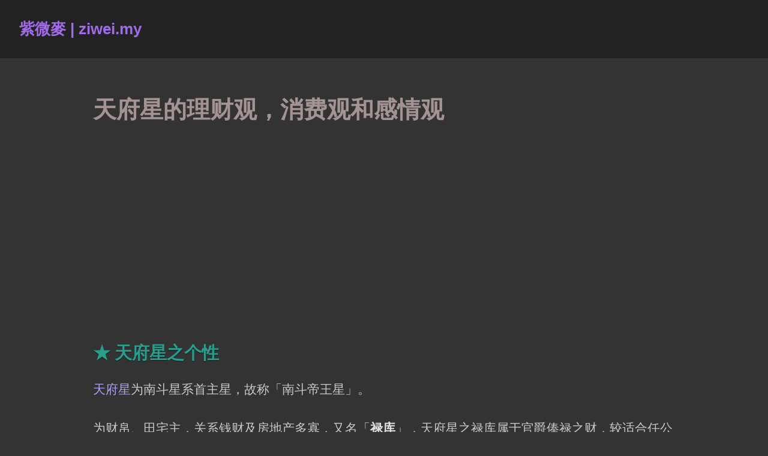

--- FILE ---
content_type: text/html; charset=UTF-8
request_url: https://www.ziwei.my/tian-fu-star/tian-fu-star-life-palace-6/
body_size: 8933
content:
<!DOCTYPE html>
<html lang="zh-Hans" class="no-js">
<head>
<meta charset="UTF-8">
<meta name="viewport" content="width=device-width, initial-scale=1">
<link rel="Shortcut Icon" href="https://www.ziwei.my/favicon.ico" type="image/x-icon" />
<link rel="profile" href="http://gmpg.org/xfn/11">
<link rel="pingback" href="https://www.ziwei.my/xmlrpc.php">
<script>(function(html){html.className = html.className.replace(/\bno-js\b/,'js')})(document.documentElement);</script>
<title>天府星的理财观，消费观和感情观 &#8211; 紫微麥 | ziwei.my</title>
<meta name='robots' content='max-image-preview:large' />
<link rel="alternate" type="application/rss+xml" title="紫微麥 | ziwei.my &raquo; Feed" href="https://www.ziwei.my/feed/" />
<link rel="alternate" type="application/rss+xml" title="紫微麥 | ziwei.my &raquo; 评论 Feed" href="https://www.ziwei.my/comments/feed/" />
<link rel="alternate" title="oEmbed (JSON)" type="application/json+oembed" href="https://www.ziwei.my/wp-json/oembed/1.0/embed?url=https%3A%2F%2Fwww.ziwei.my%2Ftian-fu-star%2Ftian-fu-star-life-palace-6%2F" />
<link rel="alternate" title="oEmbed (XML)" type="text/xml+oembed" href="https://www.ziwei.my/wp-json/oembed/1.0/embed?url=https%3A%2F%2Fwww.ziwei.my%2Ftian-fu-star%2Ftian-fu-star-life-palace-6%2F&#038;format=xml" />
<style id='wp-img-auto-sizes-contain-inline-css' type='text/css'>
img:is([sizes=auto i],[sizes^="auto," i]){contain-intrinsic-size:3000px 1500px}
/*# sourceURL=wp-img-auto-sizes-contain-inline-css */
</style>
<style id='classic-theme-styles-inline-css' type='text/css'>
/*! This file is auto-generated */
.wp-block-button__link{color:#fff;background-color:#32373c;border-radius:9999px;box-shadow:none;text-decoration:none;padding:calc(.667em + 2px) calc(1.333em + 2px);font-size:1.125em}.wp-block-file__button{background:#32373c;color:#fff;text-decoration:none}
/*# sourceURL=/wp-includes/css/classic-themes.min.css */
</style>
<link rel='stylesheet' id='genericons-css' href='https://www.ziwei.my/wp-content/themes/zw2025/genericons/genericons.css?ver=3.3' type='text/css' media='all' />
<link rel='stylesheet' id='resonar-style-css' href='https://www.ziwei.my/wp-content/themes/zw2025/style.css?ver=1769228449' type='text/css' media='all' />
<link rel="https://api.w.org/" href="https://www.ziwei.my/wp-json/" /><link rel="alternate" title="JSON" type="application/json" href="https://www.ziwei.my/wp-json/wp/v2/posts/326" /><link rel="EditURI" type="application/rsd+xml" title="RSD" href="https://www.ziwei.my/xmlrpc.php?rsd" />
<meta name="generator" content="WordPress 6.9" />
<link rel="canonical" href="https://www.ziwei.my/tian-fu-star/tian-fu-star-life-palace-6/" />
<link rel='shortlink' href='https://www.ziwei.my/?p=326' />
	<style type="text/css" id="resonar-custom-background-css">
		</style>
<script async src="https://pagead2.googlesyndication.com/pagead/js/adsbygoogle.js?client=ca-pub-9833957225409482" crossorigin="anonymous"></script>
<style id='wp-block-paragraph-inline-css' type='text/css'>
.is-small-text{font-size:.875em}.is-regular-text{font-size:1em}.is-large-text{font-size:2.25em}.is-larger-text{font-size:3em}.has-drop-cap:not(:focus):first-letter{float:left;font-size:8.4em;font-style:normal;font-weight:100;line-height:.68;margin:.05em .1em 0 0;text-transform:uppercase}body.rtl .has-drop-cap:not(:focus):first-letter{float:none;margin-left:.1em}p.has-drop-cap.has-background{overflow:hidden}:root :where(p.has-background){padding:1.25em 2.375em}:where(p.has-text-color:not(.has-link-color)) a{color:inherit}p.has-text-align-left[style*="writing-mode:vertical-lr"],p.has-text-align-right[style*="writing-mode:vertical-rl"]{rotate:180deg}
/*# sourceURL=https://www.ziwei.my/wp-includes/blocks/paragraph/style.min.css */
</style>
<style id='global-styles-inline-css' type='text/css'>
:root{--wp--preset--aspect-ratio--square: 1;--wp--preset--aspect-ratio--4-3: 4/3;--wp--preset--aspect-ratio--3-4: 3/4;--wp--preset--aspect-ratio--3-2: 3/2;--wp--preset--aspect-ratio--2-3: 2/3;--wp--preset--aspect-ratio--16-9: 16/9;--wp--preset--aspect-ratio--9-16: 9/16;--wp--preset--color--black: #000000;--wp--preset--color--cyan-bluish-gray: #abb8c3;--wp--preset--color--white: #ffffff;--wp--preset--color--pale-pink: #f78da7;--wp--preset--color--vivid-red: #cf2e2e;--wp--preset--color--luminous-vivid-orange: #ff6900;--wp--preset--color--luminous-vivid-amber: #fcb900;--wp--preset--color--light-green-cyan: #7bdcb5;--wp--preset--color--vivid-green-cyan: #00d084;--wp--preset--color--pale-cyan-blue: #8ed1fc;--wp--preset--color--vivid-cyan-blue: #0693e3;--wp--preset--color--vivid-purple: #9b51e0;--wp--preset--gradient--vivid-cyan-blue-to-vivid-purple: linear-gradient(135deg,rgb(6,147,227) 0%,rgb(155,81,224) 100%);--wp--preset--gradient--light-green-cyan-to-vivid-green-cyan: linear-gradient(135deg,rgb(122,220,180) 0%,rgb(0,208,130) 100%);--wp--preset--gradient--luminous-vivid-amber-to-luminous-vivid-orange: linear-gradient(135deg,rgb(252,185,0) 0%,rgb(255,105,0) 100%);--wp--preset--gradient--luminous-vivid-orange-to-vivid-red: linear-gradient(135deg,rgb(255,105,0) 0%,rgb(207,46,46) 100%);--wp--preset--gradient--very-light-gray-to-cyan-bluish-gray: linear-gradient(135deg,rgb(238,238,238) 0%,rgb(169,184,195) 100%);--wp--preset--gradient--cool-to-warm-spectrum: linear-gradient(135deg,rgb(74,234,220) 0%,rgb(151,120,209) 20%,rgb(207,42,186) 40%,rgb(238,44,130) 60%,rgb(251,105,98) 80%,rgb(254,248,76) 100%);--wp--preset--gradient--blush-light-purple: linear-gradient(135deg,rgb(255,206,236) 0%,rgb(152,150,240) 100%);--wp--preset--gradient--blush-bordeaux: linear-gradient(135deg,rgb(254,205,165) 0%,rgb(254,45,45) 50%,rgb(107,0,62) 100%);--wp--preset--gradient--luminous-dusk: linear-gradient(135deg,rgb(255,203,112) 0%,rgb(199,81,192) 50%,rgb(65,88,208) 100%);--wp--preset--gradient--pale-ocean: linear-gradient(135deg,rgb(255,245,203) 0%,rgb(182,227,212) 50%,rgb(51,167,181) 100%);--wp--preset--gradient--electric-grass: linear-gradient(135deg,rgb(202,248,128) 0%,rgb(113,206,126) 100%);--wp--preset--gradient--midnight: linear-gradient(135deg,rgb(2,3,129) 0%,rgb(40,116,252) 100%);--wp--preset--font-size--small: 13px;--wp--preset--font-size--medium: 20px;--wp--preset--font-size--large: 36px;--wp--preset--font-size--x-large: 42px;--wp--preset--spacing--20: 0.44rem;--wp--preset--spacing--30: 0.67rem;--wp--preset--spacing--40: 1rem;--wp--preset--spacing--50: 1.5rem;--wp--preset--spacing--60: 2.25rem;--wp--preset--spacing--70: 3.38rem;--wp--preset--spacing--80: 5.06rem;--wp--preset--shadow--natural: 6px 6px 9px rgba(0, 0, 0, 0.2);--wp--preset--shadow--deep: 12px 12px 50px rgba(0, 0, 0, 0.4);--wp--preset--shadow--sharp: 6px 6px 0px rgba(0, 0, 0, 0.2);--wp--preset--shadow--outlined: 6px 6px 0px -3px rgb(255, 255, 255), 6px 6px rgb(0, 0, 0);--wp--preset--shadow--crisp: 6px 6px 0px rgb(0, 0, 0);}:where(.is-layout-flex){gap: 0.5em;}:where(.is-layout-grid){gap: 0.5em;}body .is-layout-flex{display: flex;}.is-layout-flex{flex-wrap: wrap;align-items: center;}.is-layout-flex > :is(*, div){margin: 0;}body .is-layout-grid{display: grid;}.is-layout-grid > :is(*, div){margin: 0;}:where(.wp-block-columns.is-layout-flex){gap: 2em;}:where(.wp-block-columns.is-layout-grid){gap: 2em;}:where(.wp-block-post-template.is-layout-flex){gap: 1.25em;}:where(.wp-block-post-template.is-layout-grid){gap: 1.25em;}.has-black-color{color: var(--wp--preset--color--black) !important;}.has-cyan-bluish-gray-color{color: var(--wp--preset--color--cyan-bluish-gray) !important;}.has-white-color{color: var(--wp--preset--color--white) !important;}.has-pale-pink-color{color: var(--wp--preset--color--pale-pink) !important;}.has-vivid-red-color{color: var(--wp--preset--color--vivid-red) !important;}.has-luminous-vivid-orange-color{color: var(--wp--preset--color--luminous-vivid-orange) !important;}.has-luminous-vivid-amber-color{color: var(--wp--preset--color--luminous-vivid-amber) !important;}.has-light-green-cyan-color{color: var(--wp--preset--color--light-green-cyan) !important;}.has-vivid-green-cyan-color{color: var(--wp--preset--color--vivid-green-cyan) !important;}.has-pale-cyan-blue-color{color: var(--wp--preset--color--pale-cyan-blue) !important;}.has-vivid-cyan-blue-color{color: var(--wp--preset--color--vivid-cyan-blue) !important;}.has-vivid-purple-color{color: var(--wp--preset--color--vivid-purple) !important;}.has-black-background-color{background-color: var(--wp--preset--color--black) !important;}.has-cyan-bluish-gray-background-color{background-color: var(--wp--preset--color--cyan-bluish-gray) !important;}.has-white-background-color{background-color: var(--wp--preset--color--white) !important;}.has-pale-pink-background-color{background-color: var(--wp--preset--color--pale-pink) !important;}.has-vivid-red-background-color{background-color: var(--wp--preset--color--vivid-red) !important;}.has-luminous-vivid-orange-background-color{background-color: var(--wp--preset--color--luminous-vivid-orange) !important;}.has-luminous-vivid-amber-background-color{background-color: var(--wp--preset--color--luminous-vivid-amber) !important;}.has-light-green-cyan-background-color{background-color: var(--wp--preset--color--light-green-cyan) !important;}.has-vivid-green-cyan-background-color{background-color: var(--wp--preset--color--vivid-green-cyan) !important;}.has-pale-cyan-blue-background-color{background-color: var(--wp--preset--color--pale-cyan-blue) !important;}.has-vivid-cyan-blue-background-color{background-color: var(--wp--preset--color--vivid-cyan-blue) !important;}.has-vivid-purple-background-color{background-color: var(--wp--preset--color--vivid-purple) !important;}.has-black-border-color{border-color: var(--wp--preset--color--black) !important;}.has-cyan-bluish-gray-border-color{border-color: var(--wp--preset--color--cyan-bluish-gray) !important;}.has-white-border-color{border-color: var(--wp--preset--color--white) !important;}.has-pale-pink-border-color{border-color: var(--wp--preset--color--pale-pink) !important;}.has-vivid-red-border-color{border-color: var(--wp--preset--color--vivid-red) !important;}.has-luminous-vivid-orange-border-color{border-color: var(--wp--preset--color--luminous-vivid-orange) !important;}.has-luminous-vivid-amber-border-color{border-color: var(--wp--preset--color--luminous-vivid-amber) !important;}.has-light-green-cyan-border-color{border-color: var(--wp--preset--color--light-green-cyan) !important;}.has-vivid-green-cyan-border-color{border-color: var(--wp--preset--color--vivid-green-cyan) !important;}.has-pale-cyan-blue-border-color{border-color: var(--wp--preset--color--pale-cyan-blue) !important;}.has-vivid-cyan-blue-border-color{border-color: var(--wp--preset--color--vivid-cyan-blue) !important;}.has-vivid-purple-border-color{border-color: var(--wp--preset--color--vivid-purple) !important;}.has-vivid-cyan-blue-to-vivid-purple-gradient-background{background: var(--wp--preset--gradient--vivid-cyan-blue-to-vivid-purple) !important;}.has-light-green-cyan-to-vivid-green-cyan-gradient-background{background: var(--wp--preset--gradient--light-green-cyan-to-vivid-green-cyan) !important;}.has-luminous-vivid-amber-to-luminous-vivid-orange-gradient-background{background: var(--wp--preset--gradient--luminous-vivid-amber-to-luminous-vivid-orange) !important;}.has-luminous-vivid-orange-to-vivid-red-gradient-background{background: var(--wp--preset--gradient--luminous-vivid-orange-to-vivid-red) !important;}.has-very-light-gray-to-cyan-bluish-gray-gradient-background{background: var(--wp--preset--gradient--very-light-gray-to-cyan-bluish-gray) !important;}.has-cool-to-warm-spectrum-gradient-background{background: var(--wp--preset--gradient--cool-to-warm-spectrum) !important;}.has-blush-light-purple-gradient-background{background: var(--wp--preset--gradient--blush-light-purple) !important;}.has-blush-bordeaux-gradient-background{background: var(--wp--preset--gradient--blush-bordeaux) !important;}.has-luminous-dusk-gradient-background{background: var(--wp--preset--gradient--luminous-dusk) !important;}.has-pale-ocean-gradient-background{background: var(--wp--preset--gradient--pale-ocean) !important;}.has-electric-grass-gradient-background{background: var(--wp--preset--gradient--electric-grass) !important;}.has-midnight-gradient-background{background: var(--wp--preset--gradient--midnight) !important;}.has-small-font-size{font-size: var(--wp--preset--font-size--small) !important;}.has-medium-font-size{font-size: var(--wp--preset--font-size--medium) !important;}.has-large-font-size{font-size: var(--wp--preset--font-size--large) !important;}.has-x-large-font-size{font-size: var(--wp--preset--font-size--x-large) !important;}
/*# sourceURL=global-styles-inline-css */
</style>
<link rel='stylesheet' id='su-shortcodes-css' href='https://www.ziwei.my/wp-content/plugins/shortcodes-ultimate/includes/css/shortcodes.css?ver=7.4.8' type='text/css' media='all' />
</head>

<body class="wp-singular post-template-default single single-post postid-326 single-format-standard wp-theme-zw2025">
<div id="page" class="hfeed site">
	<a class="skip-link screen-reader-text" href="#content">跳转到内容</a>

	
	<header id="masthead" class="site-header" role="banner" style="background-color:#222222;">
		<div class="site-branding">
			
							<p class="site-title"><a href="https://www.ziwei.my/" rel="home">紫微麥 | ziwei.my</a></p>
							<p class="site-description">紫微斗数学习研究资料库存网站</p>
					</div><!-- .site-branding -->

		<button id="sidebar-toggle" class="sidebar-toggle"></button>

			</header><!-- .site-header -->

	<div id="content" class="site-content">

	<div id="primary" class="content-area">
		<main id="main" class="site-main" role="main">

		
<article id="post-326" class="post-326 post type-post status-publish format-standard hentry category-tian-fu-star tag-39 tag-558 tag-559 tag-560 tag-556 tag-540 tag-530">
			<header class="entry-header">
			<div class="entry-header-inner">
																	<h1 class="entry-title">天府星的理财观，消费观和感情观</h1>			</div>
		</header>
	
	<div class="entry-content-footer">
		<div class="entry-content">
			<h3>★ 天府星之个性</h3>
<p><a href="/天府系列星/天府星/">天府星</a>为南斗星系首主星，故称「南斗帝王星」。</p>
<p>为财帛、田宅主，关系钱财及房地产多寡，又名「<strong>禄库</strong>」，天府星之禄库属于官爵俸禄之财，较适合任公职。</p>
<p>优点：心地宽厚，不拘小节<br />
缺点：大而化之，随遇而安</p>
<p>天府给人值得信赖的感觉，所以喜欢倾听朋友吐露心事，并守口如瓶。</p>
<p>同时也爱照顾弱小的人，只要朋友有困难，他一定是拔刀相助的，大部分是在心灵层次上的照顾与沟通。</p>
<h3>★ 天府星之理财观</h3>
<p>天府星的人本身的储蓄能力都不错，喜欢高雅的生活，但是他在一些日常生活中的基本需求则是量入为出，所以总能有不少的积蓄。</p>
<p>但是有些投资该花的还是要花哦。这样才不会被不明白的人冠上铁公鸡之名呢！</p>
<p><img fetchpriority="high" decoding="async" class="alignnone size-full wp-image-19567" src="/wp-content/uploads/2012/07/queen-1010-web.jpg" alt="认识天府星" width="838" height="524" srcset="https://www.ziwei.my/wp-content/uploads/2012/07/queen-1010-web.jpg 838w, https://www.ziwei.my/wp-content/uploads/2012/07/queen-1010-web-380x238.jpg 380w, https://www.ziwei.my/wp-content/uploads/2012/07/queen-1010-web-768x480.jpg 768w" sizes="(max-width: 838px) 100vw, 838px" /></p>
<h3>★ 天府星之消费观</h3>
<p>天府是以贪多导向的消费行为，喜欢大量的买东西，囤积存货，同样的东西只要喜欢，就会把所有的颜色通通买回来放着。</p>
<p>天府还有价位取向的行为，会认为东西贵就是好的，会以东西的价格来评断好坏，还有他是对吃比较挑剔的，所以要花钱吃好吃的，也是一点都不吝啬喔！</p>
<h3>★ 天府星之感情观</h3>
<p>重视仪表、面子问题的天府，可是会很注意另一伴的穿着打扮是否有品位呢。</p>
<p>本身带有点贵气、同时也是一等一理财专家的天府，在挑选对象时也是会很在意对方的事业心重不重、是否能够吃苦耐劳，因为这样子在经济上才会较有保障，生活自然就会安定啰！</p>
<p>不过要奉劝一下，有时把重心放在彼此的经济上，可是会容易造成聚少离多的局面哦。</p>
<div class="su-divider su-divider-style-dashed" style="margin:16px 0;border-width:1px;border-color:#887BB0"><a href="#" style="color:#887BB0">返回顶部</a></div>
<div class="su-box su-box-style-default" id="" style="border-color:#000000;border-radius:3px;"><div class="su-box-title" style="background-color:#333333;color:#FFFFFF;border-top-left-radius:1px;border-top-right-radius:1px">★ 天府星的文章</div><div class="su-box-content su-u-clearfix su-u-trim" style="border-bottom-left-radius:1px;border-bottom-right-radius:1px">
<ul class="lcp_catlist" id="lcp_instance_0"><li><a href="https://www.ziwei.my/tian-fu-star/tian-fu-star-chou-wei-life-palace-1/">天府星在丑未守命宫，性格保守，喜欢冒险，嗜好多多</a></li><li><a href="https://www.ziwei.my/tian-fu-star/tian-fu-star-chou-life-palace-2/">天府星在丑宫守命宫，紫微主星坐守各人事宫的分析</a></li><li><a href="https://www.ziwei.my/tian-fu-star/tian-fu-star-wei-life-palace-2/">天府星在未宫守命宫，紫微主星坐守各人事宫的分析</a></li><li><a href="https://www.ziwei.my/tian-fu-star/tian-fu-star-chou-wei-life-palace-zhongzhoupai/">中州派论天府星在丑未守命宫，谦和与怯懦的关系</a></li><li><a href="https://www.ziwei.my/tian-fu-star/tian-fu-star-chou-wei-life-palace-2/">天府星在丑未守命宫，须百官朝拱，才能心胸宽广有大格局</a></li><li><a href="https://www.ziwei.my/tian-fu-star/tian-fu-star-mao-you-life-palace-1/">天府星在卯酉守命宫，衣食富足喜欢享受，领导人物</a></li><li><a href="https://www.ziwei.my/tian-fu-star/tian-fu-star-mao-life-palace-2/">天府星在卯宫守命宫，紫微主星坐守各人事宫的分析</a></li><li><a href="https://www.ziwei.my/tian-fu-star/tian-fu-star-you-life-palace-2/">天府星在酉宫命宫，紫微主星坐守各人事宫的分析</a></li><li><a href="https://www.ziwei.my/tian-fu-star/tian-fu-star-mao-you-life-palace-2/">天府星在卯酉守命宫，善于企划守成，但缺乏开创力</a></li><li><a href="https://www.ziwei.my/tian-fu-star/tian-fu-star-mao-you-life-palace-zhongzhoupai/">中州派论天府星在卯酉守命宫，持重与谨慎的关系</a></li><li><a href="https://www.ziwei.my/tian-fu-star/tian-fu-star-mao-you-life-palace-3/">天府星在卯酉守命宫，喜安定保守，爱享受</a></li><li><a href="https://www.ziwei.my/tian-fu-star/tian-fu-star-si-hai-life-palace-1/">天府星在巳亥守命宫，活动力强交游广阔，出外得贵</a></li><li><a href="https://www.ziwei.my/tian-fu-star/tian-fu-star-si-life-palace-2/">天府星在巳宫守命宫，紫微主星坐守各人事宫的分析</a></li><li><a href="https://www.ziwei.my/tian-fu-star/tian-fu-star-hai-life-palace-2/">天府星在亥宫守命宫，紫微主星坐守各人事宫的分析</a></li><li><a href="https://www.ziwei.my/tian-fu-star/tian-fu-star-si-hai-life-palace-2/">天府星在巳亥守命宫，天府星权力是否能发挥，即视七杀星所会之星</a></li><li><a href="https://www.ziwei.my/tian-fu-star/tian-fu-star-si-hai-life-palace-zhongzhoupai/">中州派论天府星在巳亥守命宫，祥和与权术的关系</a></li><li><a href="https://www.ziwei.my/tian-fu-star/tian-fu-star-life-palace-4/">天府星坐命的基因结构特性，有领导人性格，自尊心超强爱面子</a></li><li><a href="https://www.ziwei.my/tian-fu-star/tian-fu-star-life-palace-1/">天府星简单介绍，天府星在十二宫守命的解释</a></li><li><a href="https://www.ziwei.my/tian-fu-star/tian-fu-star-life-palace-2/">天府星坐命，财禄丰厚，温和保守</a></li><li><a href="https://www.ziwei.my/tian-fu-star/tian-fu-star-life-palace-abc/">天府星守命宫abc，可靠包容，外柔内刚，不喜变化波动</a></li><li class="current"><a href="https://www.ziwei.my/tian-fu-star/tian-fu-star-life-palace-6/">天府星的理财观，消费观和感情观</a></li><li><a href="https://www.ziwei.my/tian-fu-star/tian-fu-star-life-palace-3/">天府星查询，化气为令，天府星在十二人事宫的解释</a></li><li><a href="https://www.ziwei.my/tian-fu-star/tian-fu-star-life-palace-5/">天府星，南斗诸星之首，天府星坐十二人事宫的解释</a></li><li><a href="https://www.ziwei.my/tian-fu-star/tian-fu-star-life-palace-7/">天府星处十二宫坐命的人格性质</a></li><li><a href="https://www.ziwei.my/tian-fu-star/tian-fu-star-at-life-palace/">天府星坐守命宫的分析</a></li><li><a href="https://www.ziwei.my/tian-fu-star/tian-fu-star-at-life-palace-note-1/">天府星坐命宫的重点补充</a></li><li><a href="https://www.ziwei.my/tian-fu-star/tian-fu-star-at-life-palace-note-2/">天府星坐命宫简单解说</a></li></ul>
</div></div>
<div class="wrapper"><div class="divider div-transparent div-arrow-down"></div></div>
<h3>★ 辅佐学习紫微斗数</h3>
这网站有1700+篇文章，您可以借助谷歌搜索神器，输入关键字寻找您要找的资讯喔！<span style="font-size:24px;">&#9786;</span>
<div class="spacer-h10"></div>
<script async src="https://cse.google.com/cse.js?cx=partner-pub-9833957225409482:5660178438"></script>
<div class="gcse-searchbox-only"></div>
<div class="spacer-h5"></div>
我们也编写了一些免费网络程序，希望它们可以帮助您更有效率学习。
<div class="spacer-h10"></div>
<ul>
<li><a href="https://abc.ziwei.my">紫微斗数ABC排命盘</a></li>
<li><a href="https://abc.ziwei.my/ask.php">搜索命盘小工具</a></li>
</ul>
<div class="wrapper"><div class="divider div-transparent div-arrow-down"></div></div>

<div class="tptn_counter" id="tptn_counter_326">Visited 135 times, 11 visit(s) today</div>					</div><!-- .entry-content -->

		<footer class="entry-footer">
			
<div class="author-info">
	<div class="author-avatar">
		<img alt='' src='https://secure.gravatar.com/avatar/304b1b746dd6eef3216f10a3e5aa3bbbcf9f168462f60ed02e1ba4c6b76f1463?s=64&#038;d=mm&#038;r=g' srcset='https://secure.gravatar.com/avatar/304b1b746dd6eef3216f10a3e5aa3bbbcf9f168462f60ed02e1ba4c6b76f1463?s=128&#038;d=mm&#038;r=g 2x' class='avatar avatar-64 photo' height='64' width='64' decoding='async'/>	</div><!-- .author-avatar -->

	<div class="author-description">

				<!--<h2 class="author-heading"></h2>-->
		
		<h3 class="author-title">苗苗</h3>

		<div class="author-bio">
			<strong>
			怀着信念与勇气，前行又一年			</strong>
			<a class="author-link" href="https://www.ziwei.my/author/admin/" rel="author">
							</a>

						<br /><small>此文章最近修改于2021年10 月21日</small>		</div><!-- .author-bio -->
		<div class="clear"></div>
	</div><!-- .author-description -->
</div><!-- .author-info -->
			<span class="cat-links"><span class="screen-reader-text">分类 </span><a href="https://www.ziwei.my/category/tian-fu-star/" rel="category tag">主星之天府星</a></span><span class="tags-links"><span class="screen-reader-text">标签 </span><a href="https://www.ziwei.my/tag/%e5%a4%a9%e5%ba%9c%e6%98%9f/" rel="tag">天府星</a>、<a href="https://www.ziwei.my/tag/%e5%a4%a9%e5%ba%9c%e6%98%9f%e5%9c%a8%e4%b8%91%e6%9c%aa/" rel="tag">天府星在丑未</a>、<a href="https://www.ziwei.my/tag/%e5%a4%a9%e5%ba%9c%e6%98%9f%e5%9c%a8%e5%8d%af%e9%85%89/" rel="tag">天府星在卯酉</a>、<a href="https://www.ziwei.my/tag/%e5%a4%a9%e5%ba%9c%e6%98%9f%e5%9c%a8%e5%b7%b3%e4%ba%a5/" rel="tag">天府星在巳亥</a>、<a href="https://www.ziwei.my/tag/%e5%bb%89%e8%b4%9e%e5%a4%a9%e5%ba%9c%e5%9c%a8%e8%be%b0%e6%88%8c/" rel="tag">廉贞天府在辰戌</a>、<a href="https://www.ziwei.my/tag/%e6%ad%a6%e6%9b%b2%e5%a4%a9%e5%ba%9c%e5%9c%a8%e5%ad%90%e5%8d%88/" rel="tag">武曲天府在子午</a>、<a href="https://www.ziwei.my/tag/%e7%b4%ab%e5%be%ae%e5%a4%a9%e5%ba%9c%e5%9c%a8%e5%af%85%e7%94%b3/" rel="tag">紫微天府在寅申</a></span>					</footer><!-- .entry-footer -->
	</div>
</article><!-- #post-## -->

	<nav class="navigation post-navigation" aria-label="文章">
		<h2 class="screen-reader-text">文章导航</h2>
		<div class="nav-links"><div class="nav-previous"><a href="https://www.ziwei.my/tian-fu-star/tian-fu-star-life-palace-3/" rel="prev"><span class="meta-nav" aria-hidden="true">下篇文章：</span> <span class="screen-reader-text">上篇文章：</span> <span class="post-title">天府星查询，化气为令，天府星在十二人事宫的解释</span></a></div><div class="nav-next"><a href="https://www.ziwei.my/tian-fu-star/tian-fu-star-life-palace-abc/" rel="next"><span class="meta-nav" aria-hidden="true">上篇文章：</span> <span class="screen-reader-text">下篇文章：</span> <span class="post-title">天府星守命宫abc，可靠包容，外柔内刚，不喜变化波动</span></a></div></div>
	</nav>
		</main><!-- .site-main -->
	</div><!-- .content-area -->

			<div id="sidebar" class="sidebar">
		<div id="sidebar-inner" class="sidebar-inner">

		
		
					<div id="secondary" class="widget-area" role="complementary">
				<aside id="block-3" class="widget widget_block widget_text">
<p></p>
</aside>			</div><!-- .widget-area -->
		
		</div>
	</div><!-- .sidebar -->

	</div><!-- .site-content -->

	<footer id="colophon" class="site-footer" role="contentinfo" style="background-color:#222222;">
		<div class="site-info">    
    <!--
		<a href=""></a>
    -->
    ☯ <a href="https://abc.ziwei.my">紫微斗数ABC排命盘</a> ☯ <a href="https://abc.ziwei.my/ask.php">搜索命盘小工具</a>

								</div><!-- .site-info -->
	</footer><!-- .site-footer -->
</div><!-- .site -->

<script type="speculationrules">
{"prefetch":[{"source":"document","where":{"and":[{"href_matches":"/*"},{"not":{"href_matches":["/wp-*.php","/wp-admin/*","/wp-content/uploads/*","/wp-content/*","/wp-content/plugins/*","/wp-content/themes/zw2025/*","/*\\?(.+)"]}},{"not":{"selector_matches":"a[rel~=\"nofollow\"]"}},{"not":{"selector_matches":".no-prefetch, .no-prefetch a"}}]},"eagerness":"conservative"}]}
</script>
<script type="text/javascript" id="tptn_tracker-js-extra">
/* <![CDATA[ */
var ajax_tptn_tracker = {"ajax_url":"https://www.ziwei.my/","top_ten_id":"326","top_ten_blog_id":"1","activate_counter":"11","top_ten_debug":"0","tptn_rnd":"714895389"};
//# sourceURL=tptn_tracker-js-extra
/* ]]> */
</script>
<script type="text/javascript" src="https://www.ziwei.my/wp-content/plugins/top-10/includes/js/top-10-tracker.min.js?ver=4.1.1" id="tptn_tracker-js"></script>
<script type="text/javascript" src="https://www.ziwei.my/wp-includes/js/jquery/jquery.min.js?ver=3.7.1" id="jquery-core-js"></script>
<script type="text/javascript" src="https://www.ziwei.my/wp-includes/js/jquery/jquery-migrate.min.js?ver=3.4.1" id="jquery-migrate-js"></script>
<script type="text/javascript" id="wpfront-scroll-top-js-extra">
/* <![CDATA[ */
var wpfront_scroll_top_data = {"data":{"css":"#wpfront-scroll-top-container{position:fixed;cursor:pointer;z-index:9999;border:none;outline:none;background-color:rgba(0,0,0,0);box-shadow:none;outline-style:none;text-decoration:none;opacity:0;display:none;align-items:center;justify-content:center;margin:0;padding:0}#wpfront-scroll-top-container.show{display:flex;opacity:1}#wpfront-scroll-top-container .sr-only{position:absolute;width:1px;height:1px;padding:0;margin:-1px;overflow:hidden;clip:rect(0,0,0,0);white-space:nowrap;border:0}#wpfront-scroll-top-container .text-holder{padding:3px 10px;-webkit-border-radius:3px;border-radius:3px;-webkit-box-shadow:4px 4px 5px 0px rgba(50,50,50,.5);-moz-box-shadow:4px 4px 5px 0px rgba(50,50,50,.5);box-shadow:4px 4px 5px 0px rgba(50,50,50,.5)}#wpfront-scroll-top-container{right:20px;top:20px;}#wpfront-scroll-top-container img{width:auto;height:auto;}#wpfront-scroll-top-container .text-holder{color:#ffffff;background-color:#000000;width:auto;height:auto;;}#wpfront-scroll-top-container .text-holder:hover{background-color:#000000;}#wpfront-scroll-top-container i{color:#000000;}","html":"\u003Cbutton id=\"wpfront-scroll-top-container\" aria-label=\"\" title=\"\" \u003E\u003Cimg src=\"https://www.ziwei.my/wp-content/plugins/wpfront-scroll-top/includes/assets/icons/1.png\" alt=\"\" title=\"\"\u003E\u003C/button\u003E","data":{"hide_iframe":false,"button_fade_duration":200,"auto_hide":false,"auto_hide_after":2,"scroll_offset":100,"button_opacity":0.8,"button_action":"top","button_action_element_selector":"","button_action_container_selector":"html, body","button_action_element_offset":0,"scroll_duration":400}}};
//# sourceURL=wpfront-scroll-top-js-extra
/* ]]> */
</script>
<script type="text/javascript" src="https://www.ziwei.my/wp-content/plugins/wpfront-scroll-top/includes/assets/wpfront-scroll-top.min.js?ver=3.0.1.09211" id="wpfront-scroll-top-js"></script>
<script type="text/javascript" src="https://www.ziwei.my/wp-content/themes/zw2025/js/skip-link-focus-fix.js?ver=20150302" id="resonar-skip-link-focus-fix-js"></script>
<script type="text/javascript" id="resonar-script-js-extra">
/* <![CDATA[ */
var screenReaderText = {"expand":"\u003Cspan class=\"screen-reader-text\"\u003E\u5c55\u5f00\u5b50\u83dc\u5355\u003C/span\u003E","collapse":"\u003Cspan class=\"screen-reader-text\"\u003E\u6298\u53e0\u5b50\u83dc\u5355\u003C/span\u003E"};
var toggleButtonText = {"menu":"\u83dc\u5355","widgets":"\u5c0f\u7ec4\u4ef6","both":"Menu & Widgets"};
//# sourceURL=resonar-script-js-extra
/* ]]> */
</script>
<script type="text/javascript" src="https://www.ziwei.my/wp-content/themes/zw2025/js/functions.js?ver=20150302" id="resonar-script-js"></script>

<!-- Shortcodes Ultimate custom CSS - start -->
<style type="text/css">
.su-service-title {color: #c9c9c9;}
.su-box-content {background-color:#222222;}
</style>
<!-- Shortcodes Ultimate custom CSS - end -->
<!-- Global site tag (gtag.js) - Google Analytics -->
<script async src="https://www.googletagmanager.com/gtag/js?id=UA-6960433-7"></script>
<script>
  window.dataLayer = window.dataLayer || [];
  function gtag(){dataLayer.push(arguments);}
  gtag('js', new Date());

  gtag('config', 'UA-6960433-7');
</script>

</body>
</html>

<!-- Cached by WP-Optimize (gzip) - https://teamupdraft.com/wp-optimize/ - Last modified: 2026/01/26 4:42 pm (Asia/Kuala_Lumpur UTC:8) -->


--- FILE ---
content_type: text/html; charset=utf-8
request_url: https://www.google.com/recaptcha/api2/aframe
body_size: 115
content:
<!DOCTYPE HTML><html><head><meta http-equiv="content-type" content="text/html; charset=UTF-8"></head><body><script nonce="AovV4sHyYHVzNqPcPJ1Omw">/** Anti-fraud and anti-abuse applications only. See google.com/recaptcha */ try{var clients={'sodar':'https://pagead2.googlesyndication.com/pagead/sodar?'};window.addEventListener("message",function(a){try{if(a.source===window.parent){var b=JSON.parse(a.data);var c=clients[b['id']];if(c){var d=document.createElement('img');d.src=c+b['params']+'&rc='+(localStorage.getItem("rc::a")?sessionStorage.getItem("rc::b"):"");window.document.body.appendChild(d);sessionStorage.setItem("rc::e",parseInt(sessionStorage.getItem("rc::e")||0)+1);localStorage.setItem("rc::h",'1769418366415');}}}catch(b){}});window.parent.postMessage("_grecaptcha_ready", "*");}catch(b){}</script></body></html>

--- FILE ---
content_type: text/css
request_url: https://www.ziwei.my/wp-content/themes/zw2025/style.css?ver=1769228449
body_size: 30240
content:
/*
Theme Name: Resonar
Theme URI: https://wordpress.com/themes/resonar/
Description: Resonar is an elegant blog theme that features full-screen featured images.
Version: 1.0.9
Author: Automattic
Author URI: https://wordpress.com/themes/
License: GNU General Public License v2 or later
License URI: http://www.gnu.org/licenses/gpl-2.0.html
Text Domain: resonar
*/

/**
 * Table of Contents
 *
 * 1.0 Normalize
 * 2.0 Keyframes
 * 3.0 Genericons
 * 4.0 Typography
 * 5.0 Elements
 * 6.0 Forms
 * 7.0 Navigation
 *    7.1 Links
 *    7.2 Menus
 *    7.3 Navigations
 * 8.0 Accessibility
 * 9.0 Alignments
 * 10.0 Clearings
 * 11.0 Widgets
 * 12.0 Site
 *    12.1 Header
 *    12.2 Posts and pages
 *    12.3 Comments
 *    12.4 Footer
 * 13.0 Media
 *    13.1 Captions
 *    13.2 Galleries
 * 14.0 Multisite
 * 15.0 Jetpack
 *    15.1 Infinite scroll
 *    15.2 Extra Widegts
 *    15.3 Shortcodes
 *    15.4 Tiled Gallery
 *    15.5 Responsive Videos
 *    15.6 Jetpack Comments
 *    15.7 Sharing
 *    15.8 Related Posts
 *    15.9 Site Logo
 *    15.10 Stats
 * 16.0 Media Queries
 *    16.1 >= 470px
 *    16.2 >= 601px
 *    16.3 >= 700px
 *    16.4 >= 828px
 *    16.5 >= 925px
 *    16.6 >= 1088px
 *    16.7 >= 1216px
 * 	  99.9 CSS
 *   100.0 CSS
 */


/**
 * 1.0 Normalize
 */

html {
	font-family: sans-serif;	
	-webkit-text-size-adjust: 100%;	
	-ms-text-size-adjust: 100%;
}

body {
	margin: 0;	
}

article,
aside,
details,
figcaption,
figure,
footer,
header,
main,
menu,
nav,
section,
summary {
	display: block;
}

audio,
canvas,
progress,
video {
	display: inline-block;
	vertical-align: baseline;
}

audio:not([controls]) {
	display: none;
	height: 0;
}

[hidden],
template {
	display: none;
}

a {
	background-color: transparent;
}

a:active,
a:hover {
	outline: 0;
}

abbr[title] {
	border-bottom: 1px dotted;
}

b,
strong {
	font-weight: bold;
	color:#ebebeb;
	color: #e3dfdf;
}

dfn {
	font-style: italic;
}

h1 {
	font-size: 2em;
	margin: 0.67em 0;
}

mark,
ins {
	background: #ff0;
	color: #000;
}

small {
	font-size: 80%;
}

sub,
sup {
	font-size: 75%;
	line-height: 0;
	position: relative;
	vertical-align: baseline;
}

sup {
	top: -0.5em;
}

sub {
	bottom: -0.25em;
}

img {
	border: 0;
}

svg:not(:root) {
	overflow: hidden;
}

figure {
	margin: 0;
}

hr {
	box-sizing: content-box;
	height: 0;
}

pre {
	overflow: auto;
}

code,
kbd,
pre,
samp {
	font-family: monospace, monospace;
	font-size: 1em;
}

button,
input,
optgroup,
select,
textarea {
	color: inherit;
	font: inherit;
	margin: 0;
}

button {
	overflow: visible;
}

button,
select {
	text-transform: none;
}

button,
html input[type="button"],
input[type="reset"],
input[type="submit"] {
	/*-webkit-appearance: button;*/
	cursor: pointer;
}

button[disabled],
html input[disabled] {
	cursor: default;
	opacity: .5;
}

button::-moz-focus-inner,
input::-moz-focus-inner {
	border: 0;
	padding: 0;
}

input {
	line-height: normal;
}

input[type="checkbox"],
input[type="radio"] {
	box-sizing: border-box;
	padding: 0;
}

input[type="number"]::-webkit-inner-spin-button,
input[type="number"]::-webkit-outer-spin-button {
	height: auto;
}

input[type="search"] {
	/*-webkit-appearance: textfield;*/
	box-sizing: border-box;
}

input[type="search"]::-webkit-search-cancel-button,
input[type="search"]::-webkit-search-decoration {
	-webkit-appearance: none;
}

fieldset {
	border: 1px solid rgba(0, 0, 0, 0.1);
	margin: 0 2px;
	padding: 0.35em 0.625em 0.75em;
}

legend {
	border: 0;
	padding: 0;
}

textarea {
	overflow: auto;
}

optgroup {
	font-weight: bold;
}

table {
	border-collapse: collapse;
	border-spacing: 0;
}

td,
th {
	padding: 0;
}


/**
 * 2.0 Keyframes
 */

@-webkit-keyframes moveDown {
	from {
		-webkit-transform: translateY(0);
	}
	to {
		-webkit-transform: translateY(24px);
	}
}

@keyframes moveDown {
	from {
		-moz-transform: translateY(0);
		transform: translateY(0);
	}
	to {
		-moz-transform: translateY(24px);
		transform: translateY(24px);
	}
}

@-webkit-keyframes moveUp {
	from {
		-webkit-transform: translateY(24px);
	}
	to {
		-webkit-transform: translateY(0);
	}
}

@keyframes moveUp {
	from {
		-moz-transform: translateY(24px);
		transform: translateY(24px);
	}
	to {
		-moz-transform: translateY(0);
		transform: translateY(0);
	}
}

@-webkit-keyframes opacityDown {
	from {
		opacity: 1;
	}
	to {
		opacity: 0;
	}
}

@keyframes opacityDown {
	from {
		opacity: 1;
	}
	to {
		opacity: 0;
	}
}

@-webkit-keyframes opacityUp {
	from {
		opacity: 0;
	}
	to {
		opacity: 1;
	}
}

@keyframes opacityUp {
	from {
		opacity: 0;
	}
	to {
		opacity: 1;
	}
}


/**
 * 3.0 Genericons
 */

.site-header .menu-item-has-children > a:after,
.social-navigation a:before,
.sidebar-toggle:before,
.dropdown-toggle:after,
.bypostauthor > article .fn:after,
.comment-reply-title small a:before,
.cat-links:before,
.tags-links:before,
.comments-link:before,
.edit-link:before,
.full-size-link:before,
.pagination .prev:before,
.pagination .next:before,
.author-link:after,
.scroll-indicator:before {	
	-moz-osx-font-smoothing: grayscale;	
	-webkit-font-smoothing: antialiased;
	display: inline-block;
	font-family: "Genericons";
	font-size: 16px;
	font-style: normal;
	font-weight: normal;
	font-variant: normal;
	line-height: 1;
	/*
	speak: none;
	*/
	text-align: center;
	text-decoration: inherit;
	text-transform: none;
	vertical-align: top;
}


/**
 * 4.0 Typography
 */

body,
button,
textarea {

	color: #232323;
	color: #555555;
	color: #ffffff;
	color: #c9c9c9; /*zw2025*/
	/*
	font-family: "Libre Baskerville", georgia, serif;
	*/
	font-family: "inherit;";
	font-size: 16px;	
	font-size: 1.25rem; 
	line-height: 1.6em;
}

select,
input {
	color:#232323; /*zw2025*/ 
}

h1,
h2,
h3,
h4,
h5,
h6 {
	clear: both;
	font-family: "Playfair Display", georgia, serif;
	font-weight: 700;
	/* Commented out the following 2 lines */
	/*
	-webkit-font-variant-ligatures: common-ligatures;
	font-variant-ligatures: common-ligatures;
	*/
	text-rendering: optimizeLegibility;
}


p {
	margin: 0 0 24px;
}

b,
strong {
	font-weight: 700;
}

dfn,
cite,
em,
i {
	font-style: italic;
}

blockquote {
	border-left: 4px solid currentColor;
	color: #5b5b5b;
	color: #c9c9c9; /*zw2025*/
	font-size: 18px;
	font-size: 1.125rem;
	font-style: italic;
	line-height: 1.66667;
	margin: 0 0 24px;
	padding-left: 20px;
}

blockquote:before,
blockquote:after,
q:before,
q:after {
	content: "";
}

blockquote,
q {
	-webkit-hyphens: none;
	-moz-hyphens: none;
	-ms-hyphens: none;
	hyphens: none;
	quotes: none;
}

blockquote p {
	margin-bottom: 30px;
}

blockquote > p:last-child {
	margin-bottom: 0;
}

blockquote cite,
blockquote small {
	color: #232323;
	font-size: 15px;
	font-size: 0.9375rem;
	font-family: Lato, sans-serif;
	line-height: 1.6;
}

blockquote em,
blockquote i,
blockquote cite {
	font-style: normal;
}

blockquote strong,
blockquote b {
	font-weight: 400;
}

address {
	font-style: italic;
	margin: 0 0 24px;
}

code,
kbd,
tt,
var,
samp,
pre {
	font-family: Inconsolata, monospace;
	-webkit-hyphens: none;
	-moz-hyphens: none;
	-ms-hyphens: none;
	hyphens: none;
}

pre {
	background-color: rgba(0, 0, 0, 0.01);
	border: 1px solid rgba(0, 0, 0, 0.1);
	line-height: 1.2;
	margin: 0 0 24px;
	max-width: 100%;
	overflow: auto;
	padding: 12px;
	white-space: pre;
	white-space: pre-wrap;
	word-wrap: break-word;
}

abbr[title] {
	border-bottom: 1px dotted #232323;
	cursor: help;
}

mark,
ins {
	background: #fff9c0;
	text-decoration: none;
}

sup,
sub {
	font-size: 75%;
	height: 0;
	line-height: 0;
	position: relative;
	vertical-align: baseline;
}

sup {
	bottom: 1ex;
}

sub {
	top: .5ex;
}

small {
	font-size: 75%;
}

big {
	font-size: 125%;
}


/**
 * 5.0 Elements
 */

html {
	box-sizing: border-box;
}

*,
*:before,
*:after {
	/* Inherit box-sizing to make it easier to change the property for components that leverage other behavior; see http://css-tricks.com/inheriting-box-sizing-probably-slightly-better-best-practice/ */
	box-sizing: inherit;
}

body {
	background: #fff;	
	background: #333333; /*zw2025*/
	/* Fallback for when there is no custom background color defined. */
}

hr {
	background-color: rgba(0, 0, 0, 0.1);
	border: 0;
	height: 1px;
	margin-bottom: 24px;
}

ul, ol {
	margin: 0 0 24px 20px;
	padding: 0;
}

ul {
	list-style: disc;	
	list-style-position:inside; 	
	/*
	padding-left: 20px;
	padding-right: 30px;
	*/
	padding-left: 5px;
	padding-right: 5px;}

ol {
	list-style: decimal;	
	list-style-position:inside;
}

li > ul,
li > ol {
	margin-bottom: 0;
}

dl {
	margin-bottom: 24px;
}

dt {
	font-weight: bold;
}

dd {
	margin: 0 0 24px;
}

img {
	height: auto;
	/* Make sure images are scaled correctly. */
	max-width: 100%;
	/* Adhere to container width. */
}

table,
th,
td {	
	/* 
	border: 1px solid rgba(0, 0, 0, 0.1); 
	*/
	border: 1px solid rgba(0, 0, 0, 0.0);
}

table {
	border-collapse: separate;
	border-spacing: 0;
	border-width: 1px 0 0 1px;
	margin: 0 0 24px;
	/* 
	table-layout: fixed;
	*/
	/* Prevents HTML tables from becoming too wide */
	width: 100%;
}

caption,
th,
td {
	font-weight: normal;	
	/*
	text-align: left;
	*/
}

th {
	border-width: 0 1px 1px 0;
	font-weight: 700;
}

td {
	border-width: 0 1px 1px 0;
}

th, td {
	padding: 6px;
}

img {
	-ms-interpolation-mode: bicubic;
	border: 0;
	height: auto;
	max-width: 100%;
	vertical-align: middle;
}

del {
	opacity: 0.8;
}

/* Placeholder text color -- selectors need to be separate to work. */
::-webkit-input-placeholder {
	color: #5b5b5b;
	font-family: Lato, sans-serif;
}

:-moz-placeholder {
	color: #5b5b5b;
	font-family: Lato, sans-serif;
}

::-moz-placeholder {
	color: #5b5b5b;
	font-family: Lato, sans-serif;
	opacity: 1;
	/* Since FF19 lowers the opacity of the placeholder by default */
}

/*
:-ms-input-placeholder {
	color: #5b5b5b;
	font-family: Lato, sans-serif;
}
*/


/**
 * 6.0 Forms
 */

button,
input[type="button"],
input[type="reset"],
input[type="submit"] {
	/* 	-webkit-appearance: button; */
	-webkit-tap-highlight-color: rgba(255, 255, 255, 0.3);
	
	background: #a16ae8; /*zw2025*/
	border: 0;
	border-radius: 6px;
	color: #550C72;

	cursor: pointer;
	font-family: Lato, sans-serif;
	font-size: 12px;	
	/*
	font-size: 0.75rem;
	*/
	font-size: 1.0rem;
	font-weight: 700;
	line-height: 1;
	padding: 11px 16px 9px;
	text-transform: uppercase;
}

button:hover,
input[type="button"]:hover,
input[type="reset"]:hover,
input[type="submit"]:hover {
	background: #0074b8;
	background: #a16ae8; /*zw2026*/
}

button:focus,
input[type="button"]:focus,
input[type="reset"]:focus,
input[type="submit"]:focus,
button:active,
input[type="button"]:active,
input[type="reset"]:active,
input[type="submit"]:active {
	background: #0074b8;
	background: #a16ae8; /*zw2026*/
	outline: 2px solid #d2d2d2;
}

.search-form input[type="submit"],
.widget .search-form input[type="submit"] {
	padding: 0;
}

input,
select,
textarea {
	font-size: 16px;
	font-size: 1rem;
	line-height: 1.5;
	max-width: 100%;
}

input[type="text"],
input[type="email"],
input[type="url"],
input[type="password"],
input[type="search"],
textarea {
	background-color: #f7f7f7;
	background-image: -webkit-linear-gradient(rgba(255, 255, 255, 0), rgba(255, 255, 255, 0));
	border: 1px solid rgba(0, 0, 0, 0.1);
	border-radius: 0;
	color: #5b5b5b;
	padding: 3px 6px;
	width: 100%;
}

input[type="text"]:focus,
input[type="email"]:focus,
input[type="url"]:focus,
input[type="password"]:focus,
input[type="search"]:focus,
textarea:focus {
	background-color: #fff;
	border: 1px solid #5b5b5b;
	color: #232323;
	outline: 0;
}

input[type="checkbox"],
input[type="radio"] {
	margin-right: 6px;
}

textarea {
	overflow: auto;
	vertical-align: top;
}

.post-password-form label {
	color: #5b5b5b;
	font-family: Lato, sans-serif;
	font-size: 12px;
	font-size: 0.75rem;
	font-weight: 700;
	display: block;
	letter-spacing: 0.05em;
	line-height: 1.5;
	margin-bottom: 24px;
	text-transform: uppercase;
}


/**
 * 7.0 Navigation
 */

/**
 * 7.1 Links
 */

a {
	/* 
	color: #0074b8;
	*/
	text-decoration: none;	
	color: #b19ff9;

}

/*
a:visited {
	color: #0074b8;
}
*/

a:hover,
a:focus,
a:active {	
	/*
	color: #232323; black
	color:#ff0000; red
	*/	
	/*
	color: #a581d9; zw2025
	*/	
	text-decoration: underline; /*zw2025*/
}

a:focus {
	outline: 2px solid #d2d2d2;
}

a:hover,
a:active {
	outline: 0;
}

a img {
	border: 0;
}

/*
div.entry-date a:hover,
.entry-footer a:hover,
.comment-author a:hover,
.comment-metadata a:hover,
.pingback .edit-link a:hover,
.textwidget a,
.entry-date a:hover,
.entry-content a,
.entry-summary a,
.entry-footer .author-bio a,
.page-content a,
.comment-content a,
.pingback .comment-body > a,
.taxonomy-description a,
.logged-in-as a,
.site-info a,
.image-navigation a:hover,
.comment-navigation a:hover,
.widget_gravatar a,
.widget-grofile p a,
#infinite-footer .blog-credits a {
	color: #0074b8;
	background-image: -webkit-linear-gradient(left, currentColor 0%, currentColor 100%);
	background-image: linear-gradient(to right, currentColor 0%, currentColor 100%);
	background-position: 0 100%;
	background-repeat: repeat-x;
	-webkit-background-size: 100% 1px;
	background-size: 100% 1px;
	text-decoration: none;	
}
*/

.page-links a,
.entry-content .mejs-horizontal-volume-slider,
.entry-content .wp-playlist-caption,
.entry-content a:hover,
.entry-content a:focus,
.entry-summary a:hover,
.entry-summary a:focus,
.page-content a:hover,
.page-content a:focus,
.comment-content a:hover,
.comment-content a:focus,
.pingback .comment-body > a:hover,
.pingback .comment-body > a:focus,
.author-bio a:hover,
.author-bio a:focus,
.taxonomy-description a:hover,
.taxonomy-description a:focus,
.logged-in-as a:hover,
.logged-in-as a:focus,
.site-info a:hover,
.site-info a:focus,
.textwidget a:hover,
.textwidget a:focus,
.widget_gravatar a:hover,
.widget_gravatar a:focus,
.widget-grofile p a:hover,
.widget-grofile p a:focus,
.has-post-thumbnail div.entry-date a:hover {
	background-image: none;
}


/**
 * 7.2 Menus
 */

.main-navigation .current-menu-item > a,
.main-navigation .current-menu-ancestor > a {
	font-weight: 700;
}

.site-header .main-navigation {
	display: none;
	float: right;
}

.site-header .main-navigation ul {
	list-style: none;
	margin: 0;
}

.site-header .nav-menu li {
	position: relative;
}

.site-header .nav-menu > li {
	float: left;
}

.site-header .nav-menu > li + li {
	border-left: 1px solid rgba(0, 0, 0, 0.1);
}

.site-header .nav-menu a {
	color: #232323;
	display: block;
	font-size: 0.9375rem;
	font-size: 15px;
	line-height: 1.33334;
	padding: 6px 16px;
	text-decoration: none;
	white-space: nowrap;
}

.site-header .nav-menu a:hover,
.site-header .nav-menu a:focus {
	color: #0074b8;
}

.site-header .menu-item-has-children > a {
	padding-right: 38px;
}

.site-header .menu-item-has-children > a:after {
	content: "\f431";
	position: absolute;
	top: 7px;
	right: 12px;
}

.site-header .sub-menu {
	border-bottom: 1px solid rgba(0, 0, 0, 0.1);
	position: absolute;
	left: -1px;
	z-index: 99999;
	height: 1px;
	width: 1px;
	overflow: hidden;
	clip: rect(1px, 1px, 1px, 1px);
}

.site-header .sub-menu li {
	background-color: #fff;
	border-color: rgba(0, 0, 0, 0.1);
	border-style: solid;
	border-width: 1px 1px 0;
}

.site-header .nav-menu > li > .sub-menu {
	padding-top: 8px;
}

.site-header .nav-menu > li > .sub-menu:before,
.site-header .nav-menu > li > .sub-menu:after {
	content: "";
	border-style: solid;
	position: absolute;
}

.site-header .nav-menu > li > .sub-menu:before {
	top: -1px;
	left: 10px;
	border-width: 0 10px 10px;
	border-color: rgba(0, 0, 0, 0.1) transparent;
}

.site-header .nav-menu > li > .sub-menu:after {
	top: 1px;
	left: 12px;
	border-width: 0 8px 8px;
	border-color: #fff transparent;
}

.site-header .sub-menu a {
	padding: 14px 16px;
	white-space: normal;
	width: 240px;
}

.site-header .sub-menu ul {
	left: 100%;
	top: -1px;
}

.site-header .sub-menu .menu-item-has-children > a {
	padding-right: 30px;
}

.site-header .sub-menu .menu-item-has-children > a:after {
	content: "\f431";
	right: 8px;
	top: 15px;
	-webkit-transform: rotate(-90deg);
	-moz-transform: rotate(-90deg);
	-ms-transform: rotate(-90deg);
	transform: rotate(-90deg);
}

.site-header .nav-menu li:hover > ul,
.site-header .nav-menu .focus > ul {
	clip: inherit;
	overflow: inherit;
	height: inherit;
	width: inherit;
}

.sidebar .main-navigation {	
	/*
	margin: 7.6923%;
	*/
	margin: 3.125%;
}

.sidebar .main-navigation a {
	display: block;
	padding: 12px 0;
	position: relative;
	text-decoration: none;
}

.sidebar .main-navigation ul {
	list-style: none;
	margin: 0;
}

.sidebar .main-navigation ul ul {
	display: none;
	margin-left: 12px;
}

.sidebar .main-navigation ul .toggled-on {
	display: block;
}

.sidebar .main-navigation li {
	border-top: 1px solid rgba(0, 0, 0, 0.1);
	position: relative;
}

.sidebar .main-navigation .nav-menu {
	border-top: 1px solid rgba(0, 0, 0, 0.1);
	border-bottom: 1px solid rgba(0, 0, 0, 0.1);
}

.sidebar .main-navigation .nav-menu > ul > li:first-child,
.sidebar .main-navigation .nav-menu > li:first-child {
	border-top: 0;
}

.sidebar .main-navigation .menu-item-has-children > a {
	padding-right: 48px;
}

.no-js .sidebar .main-navigation ul ul {
	display: block;
}

.dropdown-toggle {
	background-color: transparent;
	border: 0;
	-webkit-box-sizing: content-box;
	-moz-box-sizing: content-box;
	box-sizing: content-box;
	content: "";
	height: 42px;
	padding: 0;
	position: absolute;
	text-transform: lowercase;
	/* Stop screen readers to read the text as capital letters */
	top: 3px;
	right: 0;
	width: 42px;
}

.dropdown-toggle:after {
	color: #232323;
	content: "\f431";
	font-size: 24px;
	line-height: 42px;
	position: relative;
	top: 0;
	left: 1px;
	width: 42px;
}

.dropdown-toggle:hover,
.dropdown-toggle:focus {
	background-color: #f5f5f5;
}

.dropdown-toggle:focus {
	outline: 1px solid #d2d2d2;
}

.dropdown-toggle.toggle-on:after {
	content: "\f432";
}

.social-navigation {	
	/*
	margin: 15.3806% 7.6923%;
	*/
	margin: 15.3806% 3.125%;
}

.social-navigation ul {
	list-style: none;
	margin: 0;
}

.social-navigation li {
	float: left;
	margin: 0 1px 1px 0;
}

.social-navigation a {
	background-color: rgba(0, 0, 0, 0.04);
	display: block;
	height: 48px;
	position: relative;
	width: 48px;
}

.social-navigation a:before {
	color: #232323;
	content: "\f415";
	font-size: 24px;
	height: 48px;
	line-height: 48px;
	text-align: center;
	width: 48px;
}

.social-navigation a:hover:before,
.social-navigation a:focus:before {
	color: #0074b8;
}

.social-navigation a[href*="codepen.io"]:before {
	content: "\f216";
}

.social-navigation a[href*="digg.com"]:before {
	content: "\f221";
}

.social-navigation a[href*="dribbble.com"]:before {
	content: "\f201";
}

.social-navigation a[href*="dropbox.com"]:before {
	content: "\f225";
}

.social-navigation a[href*="facebook.com"]:before {
	content: "\f203";
}

.social-navigation a[href*="flickr.com"]:before {
	content: "\f211";
}

.social-navigation a[href*="foursquare.com"]:before {
	content: "\f226";
}

.social-navigation a[href*="plus.google.com"]:before {
	content: "\f206";
}

.social-navigation a[href*="github.com"]:before {
	content: "\f200";
}

.social-navigation a[href*="instagram.com"]:before {
	content: "\f215";
}

.social-navigation a[href*="linkedin.com"]:before {
	content: "\f208";
}

.social-navigation a[href*="pinterest.com"]:before {
	content: "\f210";
}

.social-navigation a[href*="getpocket.com"]:before {
	content: "\f224";
}

.social-navigation a[href*="polldaddy.com"]:before {
	content: "\f217";
}

.social-navigation a[href*="reddit.com"]:before {
	content: "\f222";
}

.social-navigation a[href*="stumbleupon.com"]:before {
	content: "\f223";
}

.social-navigation a[href*="tumblr.com"]:before {
	content: "\f214";
}

.social-navigation a[href*="twitter.com"]:before {
	content: "\f202";
}

.social-navigation a[href*="vimeo.com"]:before {
	content: "\f212";
}

.social-navigation a[href*="wordpress.com"]:before,
.social-navigation a[href*="wordpress.org"]:before {
	content: "\f205";
}

.social-navigation a[href*="youtube.com"]:before {
	content: "\f213";
}

.social-navigation a[href*="mailto:"]:before {
	content: "\f410";
}

.social-navigation a[href*="spotify.com"]:before {
	content: "\f515";
}

.social-navigation a[href*="twitch.tv"]:before {
	content: "\f516";
}

.social-navigation a[href$="/feed/"]:before {
	content: "\f413";
}

.sidebar-toggle {
	background-color: transparent;
	border: 1px solid transparent;
	height: 48px;
	overflow: hidden;
	padding: 0;
	position: absolute;
	top: 50%;	
	/*
	right: 7.6923%;
	*/
	right: 3.125%;
	text-align: center;
	-webkit-transform: translate(16px, -50%);
	-ms-transform: translate(16px, -50%);
	transform: translate(16px, -50%);
	width: 48px;
}

.no-js .sidebar-toggle {
	display: none;
}

.sidebar-toggle:before {
	color: #232323;
	content: "\f419";
	line-height: 46px;
	width: 48px;
}

.sidebar-toggle:hover,
.sidebar-toggle:focus {
	background-color: transparent;
	outline: 0;
}

.sidebar-toggle:focus {
	border-color: rgba(0, 0, 0, 0.1);
}

.sidebar-toggle:hover:before,
.sidebar-toggle:focus:before {
	color: #0074b8;
}

.sidebar-toggle.toggled-on:before {
	content: "\f405";
	font-size: 32px;
	position: relative;
	top: 2px;
	left: -1px;
}

.sidebar-toggle.toggled-on:hover:before,
.sidebar-toggle.toggled-on:focus:before {
	color: #232323;
}


/**
 * 7.3 Navigations
 */

.post-navigation {
	border-top: 1px solid rgba(0, 0, 0, 0.1);
	border-bottom: 1px solid rgba(0, 0, 0, 0.1);	
	border-top: 1px solid #555; /*zw2025*/
	border-bottom: 1px solid #555; /*zw2025*/
	font-family: Lato, sans-serif;	
	/*
	margin: 0 7.6923% 7.6923%;
	*/
	margin: 0 3.125% 3.125%;
}

.post-navigation a {
	/* zw2025
	color: #232323;
	*/
	display: block;
	padding: 4.5465% 0;	
	text-decoration: none; 
}

.post-navigation span {
	display: block;
}

.post-navigation .meta-nav {
	color: #5b5b5b;
	color: #c9c9c9; /*zw2025*/
	font-size: 12px;
	font-size: 0.75rem;
	font-weight: 700;
	letter-spacing: 0.05em;
	line-height: 1.5;
	margin-bottom: 6px;
	text-transform: uppercase;
}

.post-navigation .post-title {
	display: inline;
	font-family: "Playfair Display", georgia, serif;
	font-size: 22px;
	font-size: 1.375rem;
	-webkit-font-variant-ligatures: common-ligatures;
	font-variant-ligatures: common-ligatures;
	font-weight: 700;
	line-height: 1.36364;
	text-rendering: optimizeLegibility;
}

.post-navigation a:hover .post-title,
.post-navigation a:focus .post-title {	
	/*
	color: #0074b8;
	*/
	/* zw2025
	color:#ff0000; 
	*/
	text-decoration: underline; /*zw2025*/
}

.post-navigation div + div {
	border-top: 1px solid rgba(0, 0, 0, 0.1);	
	border-top: 1px solid #555; /*zw2025*/
}

.pagination {
	border-top: 1px solid rgba(0, 0, 0, 0.1);
	font-family: Lato, sans-serif;
}

.sidebar-open .pagination {
	display: none;
}

.pagination a {
	color: #232323;
}

.pagination a:hover,
.pagination a:focus {
	color: #0074b8;
}

.pagination .nav-links {
	min-height: 48px;
	position: relative;
	text-align: center;
}

/* reset screen-reader-text */
.pagination .current .screen-reader-text {
	position: static !important;
}

.pagination .page-numbers {
	display: none;
	line-height: 48px;
	padding: 0 6px;
}

.pagination .current {
	color: #5b5b5b;
	display: inline-block;
}

.pagination .prev,
.pagination .next {
	-webkit-tap-highlight-color: rgba(255, 255, 255, 0.3);
	display: inline-block;
	height: 48px;
	overflow: hidden;
	padding: 0;
	position: absolute;
	width: 48px;
}

.pagination .prev:before,
.pagination .next:before {
	font-size: 32px;
	height: 48px;
	line-height: 48px;
	position: relative;
	width: 48px;
}

.pagination .prev:hover,
.pagination .prev:focus,
.pagination .next:hover,
.pagination .next:focus {
	background-color: #0074b8;
	color: #fff;
}

.pagination .prev:focus,
.pagination .next:focus {
	outline: 0;
}

.pagination .prev {
	border-right: 1px solid rgba(0, 0, 0, 0.1);
	left: 0;
}

.pagination .prev:before {
	content: "\f430";
	left: -1px;
}

.pagination .next {
	border-left: 1px solid rgba(0, 0, 0, 0.1);
	right: 0;
}

.pagination .next:before {
	content: "\f429";
	right: -1px;
}

.image-navigation,
.comment-navigation {
	border-top: 1px dotted rgba(0, 0, 0, 0.1);
	border-bottom: 1px dotted rgba(0, 0, 0, 0.1);
	color: rgba(0, 0, 0, 0.1);
	font-size: 12px;
	font-size: 0.75rem;
	font-family: Lato, sans-serif;
	line-height: 1.5;	
	/*
	margin: 0 7.6923% 24px;
	*/
	margin: 0 3.125% 24px;
	padding: 12px 0;
}

.comment-navigation {
	margin: 0;
}

.image-navigation .nav-previous:not(:empty),
.image-navigation .nav-next:not(:empty),
.comment-navigation .nav-previous:not(:empty),
.comment-navigation .nav-next:not(:empty) {
	display: inline-block;
}

.image-navigation .nav-previous:not(:empty) + .nav-next:not(:empty):before,
.comment-navigation .nav-previous:not(:empty) + .nav-next:not(:empty):before {
	content: "\2215";
	font-weight: 400;
	margin: 0 6px;
}

.comments-title + .comment-navigation {
	border-bottom: 0;
}


/**
 * 8.0 Accessibility
 */

/* Text meant only for screen readers. */
.says,
.screen-reader-text {
	clip: rect(1px, 1px, 1px, 1px);
	height: 1px;
	overflow: hidden;
	position: absolute !important;
	width: 1px;
}

/* must have higher specificity than alternative color schemes inline styles */
.site .skip-link {
	background-color: #f1f1f1;
	box-shadow: 0 0 1px 1px rgba(0, 0, 0, 0.2);
	color: #21759b;
	display: block;
	font: bold 14px/normal Lato, sans-serif;
	left: -9999em;
	outline: none;
	padding: 15px 23px 14px;
	text-decoration: none;
	text-transform: none;
	top: -9999em;
}

.logged-in .site .skip-link {
	box-shadow: 0 0 2px 2px rgba(0, 0, 0, 0.6);
	font: bold 14px/normal "Open Sans", sans-serif;
}

.site .skip-link:focus {
	clip: auto;
	height: auto;
	left: 6px;
	top: 7px;
	width: auto;
	z-index: 100000;
}


/**
 * 9.0 Alignments
 */

.alignleft {
	display: inline;
	float: left;
	margin: 4px 24px 24px 0;
}

.alignright {
	display: inline;
	float: right;
	margin: 4px 0 24px 24px;
}

.aligncenter {
	clear: both;
	display: block;
	margin: 0 auto 24px;
}

/**
 * 10.0 Clearings
 */

.clear:before,
.clear:after,
.site-header:before,
.site-header:after,
.site-branding:before,
.site-branding:after,
.site-navigation:before,
.site-navigation:after,
.site-header .nav-menu:before,
.site-header .nav-menu:after,
.hentry:before,
.hentry:after,
.entry-content:before,
.entry-content:after,
.entry-summary:before,
.entry-summary:after,
.entry-content-footer:before,
.entry-content-footer:after,
.comment-content:before,
.comment-content:after,
.site-content:before,
.site-content:after,
.nav-links:before,
.nav-links:after,
.comment-navigation:before,
.comment-navigation:after,
.social-navigation ul:before,
.social-navigation ul:after,
.textwidget:before,
.textwidget:after {
	content: "";
	display: table;
}

.clear:after,
.site-branding:after,
.site-header:after,
.site-navigation:after,
.site-header .nav-menu:after,
.hentry:after,
.entry-content:after,
.entry-summary:after,
.entry-content-footer:after,
.comment-content:after,
.site-content:after,
.nav-links:after,
.comment-navigation:after,
.social-navigation ul:after,
.textwidget:after {
	clear: both;
}


/**
 * 11.0 Widgets
 */

.widget {
	-webkit-hyphens: auto;
	-moz-hyphens: auto;
	-ms-hyphens: auto;
	hyphens: auto;	
	/*
	margin: 7.6923%;
	*/
	margin: 3.125%;
	word-wrap: break-word;
}

.widget-title {
	font-size: 15px;
	font-size: 0.9375rem;
	font-family: Lato, sans-serif;
	font-weight: 700;
	letter-spacing: 0.05em;
	line-height: 1.2;
	margin: 0 0 24px;
	text-transform: uppercase;
}

.widget > :last-child {
	margin-bottom: 0;
}

/* Calendar widget */
.widget_calendar table {
	margin: 0;
}

.widget_calendar td,
.widget_calendar th {
	line-height: 3.2;
	text-align: center;
	padding: 0;
}

.widget_calendar caption {
	font-size: 15px;
	font-size: 0.9375rem;
	font-family: Lato, sans-serif;
	font-weight: 700;
	letter-spacing: 0.05em;
	margin: 0 0 24px;
	text-transform: uppercase;
}

.widget_calendar tbody a {
	background-color: #232323;
	color: #fff;
	display: block;
	font-weight: 700;
}

.widget_calendar tbody a:hover,
.widget_calendar tbody a:focus {
	background-color: #0074b8;
	color: #fff;
}

/* List type widget */
.widget_archive ul,
.widget_categories ul,
.widget_links ul,
.widget_meta ul,
.widget_nav_menu ul,
.widget_pages ul,
.widget_recent_comments ul,
.widget_recent_entries ul {
	border-bottom: 1px solid rgba(0, 0, 0, 0.1);
	list-style: none;
	margin: 0;
}

.widget_archive ul ul,
.widget_categories ul ul,
.widget_links ul ul,
.widget_meta ul ul,
.widget_nav_menu ul ul,
.widget_pages ul ul,
.widget_recent_comments ul ul,
.widget_recent_entries ul ul {
	border-bottom: 0;
	margin: 12px 0 0 12px;
}

.widget_archive li,
.widget_categories li,
.widget_links li,
.widget_meta li,
.widget_nav_menu li,
.widget_pages li,
.widget_recent_comments li,
.widget_recent_entries li {
	border-top: 1px solid rgba(0, 0, 0, 0.1);
	padding: 12px 0;
}

.widget_archive li li:last-child,
.widget_categories li li:last-child,
.widget_links li li:last-child,
.widget_meta li li:last-child,
.widget_nav_menu li li:last-child,
.widget_pages li li:last-child,
.widget_recent_comments li li:last-child,
.widget_recent_entries li li:last-child {
	padding-bottom: 0;
}

/* Recent Posts widget */
.widget_recent_entries .post-date {
	color: #5b5b5b;
	display: block;
	font-family: Lato, sans-serif;
}

/* RSS widget */
.widget_rss ul {
	list-style: none;
	margin: 0;
}

.widget_rss li {
	margin-bottom: 24px;
}

.widget_rss li:last-child {
	margin-bottom: 0;
}

.widget_rss .rsswidget {
	font-weight: 700;
}

.widget_rss .rsswidget img {
	margin-top: -5px;
}

.widget_rss .rss-date,
.widget_rss cite {
	font-size: 12px;
	font-size: 0.75rem;
	font-family: Lato, sans-serif;
	font-style: normal;
	display: block;
	line-height: 2;
	opacity: 0.7;
}

/* Text Widget */
.textwidget > :last-child {
	margin-bottom: 0;
}


/**
 * 12.0 Site
 */

.site {
	overflow: hidden;
}

.content-area {
	margin: 0 auto;
	max-width: 1088px;
}

.sidebar-open .content-area {
	display: none;
}

.site-main {
	border-bottom: 1px solid transparent;
}

.sidebar {
	background-color: #fff;
	display: none;
	height: 100%;
	position: absolute;
	right: 100%;	
	/*
	-webkit-transform: translateZ(0);
	*/
	top: 0;
	width: 100%;
}

.sidebar:before {
	background-color: rgba(0, 0, 0,0.03);
	bottom: 0;
	content: "";
	left: 0;
	position: absolute;
	right: 0;
	top: 0;
	z-index: -1;
}

.sidebar-open .sidebar {
	display: block;
	position: relative;
	right: 0;
	z-index: 1000;
}

.no-js .sidebar {
	border-top: 1px solid rgba(0, 0, 0, 0.1);
	display: block;
	height: auto;
	position: relative;
	top: auto;
	right: auto;
}

.sidebar-inner {
	border-top: 1px solid transparent;
	border-bottom: 1px solid transparent;
	margin: 0 auto;
	max-width: 1088px;
}


/**
 * 12.1 Header
 */

.site-header {
	border-bottom: 1px solid rgba(0, 0, 0, 0.1);	
	/*
	padding: 7.6923%;
	*/
	padding: 3.125%;
	position: relative;
	width: 100%;
}

.site-branding {
	float: left;	
	max-width: -webkit-calc(100% - 48px);
	max-width: calc(100% - 48px);
}

.site-title {
	font-family: Lato, sans-serif;
	font-size: 22px;
	font-size: 1.375rem;
	font-weight: 900;
	line-height: 1.36364;
	margin: 0;		
}

.site-title a {
	color: #232323;
	color: #a16ae8; /*zw2025*/
	text-decoration:none; 	
}

.site-title a:hover,
.site-title a:focus {
	opacity: 0.7;
}

.site-description {
	display: none;
	font-family: "Libre Baskerville", georgia, serif;
	font-size: 12px;
	font-size: 0.75rem;
	font-weight: 400;
	line-height: 1.5;
	margin: 0;
	opacity: 0.7;
}

.site-title + .site-description {
	margin-top: 4px;
}

.header-image a {
	display: block;
}

.header-image a:focus img {
	opacity: 0.85;
}

.header-image img {
	width: 100%;
	height: auto;
}

.site-navigation {
	float: right;	
}


/**
 * 12.2 Posts and pages
 */

.hentry {	
	/*
	margin: 0 7.6923%;
	padding: 7.6923% 0;
	*/
	margin: 0 3.125%;
	padding: 3.125% 0;
	position: relative;
}

.hentry + .hentry {
	border-top: 1px solid rgba(0, 0, 0, 0.1);
	border-top: 1px solid #555; /*zw2025*/
}

.hentry + .hentry.sticky.has-post-thumbnail,
.hentry.sticky.has-post-thumbnail + .hentry.sticky:not(.has-post-thumbnail),
.hentry.sticky.has-post-thumbnail + .hentry:not(.sticky) {
	border-top: 0;
}

.post-thumbnail {
	display: block;
	float: right;
	margin: 36px 0 12px 4.54029457%;
	width: 22.72417674%;
}

.attachment-post-thumbnail {
	border-radius: 2px;
}

.post-thumbnail:hover,
.post-thumbnail:focus {
	opacity: 0.85;
}

.post-thumbnail:focus {
	outline: none;
}

div.entry-date a {
	color: #5b5b5b;
}

div.entry-date a:hover,
div.entry-date a:focus {
	color: #0074b8;
}

div.entry-date + .entry-header,
div.entry-date + .entry-title {
	margin-top: 6px;
}

.updated:not(.published) {
	display: none;
}

.sticky .posted-on {
	display: none;
}

.entry-summary {
	color: #5b5b5b;
	color: #c9c9c9; /*zw2025*/
}

.entry-summary > :last-child {
	margin-bottom: 0;
}

.entry-summary {
	margin-top: 12px;
}

.entry-summary img {
	display: none;
}

.entry-title {
	clear: none;
	font-size: 22px;
	font-size: 1.375rem;
	line-height: 1.36364;
	margin: 0;
}

.entry-title a {
	color: #232323;	
	color: #a16ae8; /*zw2025*/
}

.entry-title a:hover,
.entry-title a:focus {
	/*
	color: #0074b8;
	*/
	/* zw2025
	color:#ff0000;  
	*/
	text-decoration: underline; /*zw2025*/
}

.entry-content-footer {	
	/*
	margin-top: 7.6923%;
	*/
	margin-top: 3.125%;
}

.entry-content {	
	/*
	margin: 0 7.6923%;
	*/
	margin: 0 3.125%;
}

.entry-content > :last-child {
	margin-bottom: 0;
}

.entry-content,
.entry-summary,
.page-content,
.comment-content,
.textwidget {
	-webkit-hyphens: auto;
	-moz-hyphens: auto;
	-ms-hyphens: auto;
	hyphens: auto;
	word-wrap: break-word;
}

.entry-content h1,
.entry-content h2,
.entry-content h3,
.entry-content h4,
.entry-content h5,
.entry-content h6,
.entry-summary h1,
.entry-summary h2,
.entry-summary h3,
.entry-summary h4,
.entry-summary h5,
.entry-summary h6,
.page-content h1,
.page-content h2,
.page-content h3,
.page-content h4,
.page-content h5,
.page-content h6,
.comment-content h1,
.comment-content h2,
.comment-content h3,
.comment-content h4,
.comment-content h5,
.comment-content h6,
.textwidget h1,
.textwidget h2,
.textwidget h3,
.textwidget h4,
.textwidget h5,
.textwidget h6 {	
	/* margin-top: 48px; */
	margin-top: 24px; 
	margin-bottom: 24px;
}

.entry-content h1:first-child,
.entry-content h2:first-child,
.entry-content h3:first-child,
.entry-content h4:first-child,
.entry-content h5:first-child,
.entry-content h6:first-child,
.entry-summary h1:first-child,
.entry-summary h2:first-child,
.entry-summary h3:first-child,
.entry-summary h4:first-child,
.entry-summary h5:first-child,
.entry-summary h6:first-child,
.page-content h1:first-child,
.page-content h2:first-child,
.page-content h3:first-child,
.page-content h4:first-child,
.page-content h5:first-child,
.page-content h6:first-child,
.comment-content h1:first-child,
.comment-content h2:first-child,
.comment-content h3:first-child,
.comment-content h4:first-child,
.comment-content h5:first-child,
.comment-content h6:first-child,
.textwidget h1:first-child,
.textwidget h2:first-child,
.textwidget h3:first-child,
.textwidget h4:first-child,
.textwidget h5:first-child,
.textwidget h6:first-child {
	margin-top: 0;
}

h1.entry-title {
	color: #a49393; /*zwfont*/
}
/* maxlee-2026 font color for h2,h3,h4,h5 */
.entry-content h1,
.entry-summary h1,
.page-content h1,
.comment-content h1,
.textwidget h1 {
	font-size: 26px;
	font-size: 1.625rem;
	line-height: 1.38462;	
}

.entry-content h2,
.entry-summary h2,
.page-content h2,
.comment-content h2,
.textwidget h2 { 	
	font-size: 54px;
	font-size: 2.25rem;
	line-height: 1.30;		
	color:#7eaedb;	
	text-shadow: 0 1px 0 rgba(0, 0, 0, 0.6); 
}

.entry-content h3,
.entry-summary h3,
.page-content h3,
.comment-content h3,
.textwidget h3 { 	
	font-size: 44px;
	font-size: 1.8rem; 
	line-height: 1.30;	
	color:#2a9d8f; 	
	text-shadow: 0 1px 0 rgba(0, 0, 0, 0.6); 
}

.entry-content h4,
.entry-summary h4,
.page-content h4,
.comment-content h4,
.textwidget h4 { 	
	font-size: 36px;
	font-size: 1.60rem;
	line-height: 1.30;	
	color:#b18645;
	text-shadow: 0 1px 0 rgba(0, 0, 0, 0.6); 
}

.entry-content h5,
.entry-summary h5,
.page-content h5,
.comment-content h5,
.textwidget h5 { 	
	font-size: 32px;
	font-size: 1.40rem;
	line-height: 1.30; 	
	color:#c09884;
}

.entry-content h6,
.entry-summary h6,
.page-content h6,
.comment-content h6,
.textwidget h6 {	
	font-family: "Microsoft Yahei", georgia, serif;
	font-size: 28px;
	font-size: 1.25rem;
	line-height: 1.40;		
	color:#ab6b51;	
}

.entry-summary h1,
.entry-summary h2,
.entry-summary h3,
.entry-summary h4,
.entry-summary h5,
.entry-summary h6 {
	clear: none;
}

.entry-content a img,
.entry-summary a img,
.page-content a img,
.comment-content a img {
	display: block;
	/*max added this line to center image */
	margin:auto; 
}

.entry-content .more-link,
.entry-summary .more-link {
	white-space: nowrap;
}

.entry-content blockquote.alignleft,
.entry-content blockquote.alignright {
	border-color: currentColor;
	border-style: solid;
	border-width: 4px 0 4px 0;
	padding: 20px 0;
	width: 50%;
}

.entry-footer {
	color: #5b5b5b; 	
	margin: 24px 3.125% 0;
}

/*
.entry-footer a {
	color: #0074b8;
}
*/

.entry-footer a:hover,
.entry-footer a:focus {	
	/*
	color: #0074b8;
	*/
	/* zw2025
	color: #ff0000; 
	*/
	text-decoration: underline; /*zw2025*/
}

.author-info {
	border-top: 1px dotted rgba(0, 0, 0, 0.1);
	border-bottom: 1px dotted rgba(0, 0, 0, 0.1);	
	/*
	margin: 24px 0 21px;
	padding: 24px 0;
	*/
	margin: 0px 0 0px;
	padding: 6px 0 6px;	
}

.author-info .avatar {
	float: left;
	height: 48px;
	margin: 0 24px 24px 0;
	width: 48px;
}

.author-heading {
	clear: none;
	font-family: Lato, sans-serif;
	font-size: 12px;
	font-size: 0.75rem;
	letter-spacing: 0.05em;
	line-height: 1.5;
	margin: 0;
	text-transform: uppercase;
}

.author-title {
	clear: none;
	color: #232323;
	color: #167d7f;
	font-family: Lato, sans-serif;
	font-weight: 700;
	font-size: 15px;
	font-size: 0.9375rem;
	line-height: 1.6;
	margin: 0;
}

.author-bio {
	overflow: hidden;	
	color: #a47551; /*zw2025*/	
	font-size: 12px !important; /*zw2025*/
	font-size: 0.9rem !important; /*zw2025*/
}

.author-bio a {
	color: #0074b8;
}

.author-description {
	font-family: Lato, sans-serif;
	-webkit-hyphens: auto;
	-moz-hyphens: auto;
	-ms-hyphens: auto;
	hyphens: auto;
	word-wrap: break-word;
}

.author-description > :last-child {
	margin-bottom: 0;
}

.author-link {
	white-space: nowrap;
}

.sticky-post,
.posted-on,
.cat-links,
.tags-links,
.comments-link,
.edit-link,
.full-size-link {
	font-family: Lato, sans-serif;
	font-size: 12px;
	font-size: 0.75rem;
	line-height: 1.5;
}

.cat-links,
.tags-links,
.comments-link,
.edit-link,
.full-size-link {
	display: block;
	padding: 3px 0 3px 19px;
	position: relative;
}

.cat-links:before,
.tags-links:before,
.comments-link:before,
.edit-link:before,
.full-size-link:before {
	position: absolute;
	top: 3px;
	left: 0;
}

.cat-links:before {
	content: "\f301";
}

.tags-links:before {
	content: "\f302";
}

.comments-link:before {
	content: "\f300";
}

.full-size-link:before {
	content: "\f402";
}

.edit-link:before {
	content: "\f411";
}

.page-header {
	border-bottom: 1px solid rgba(0, 0, 0, 0.1);
	border-bottom: 1px solid #555; /*zw2025*/	
	/*
	margin: 0 7.6923%;
	padding: 7.6923% 0;
	*/
	margin: 0 3.125%;
	padding: 3.125% 0;
}

.page-title {
	font-size: 26px;
	font-size: 1.625rem;
	line-height: 1.38462;
	margin: 0;
}

.taxonomy-description {
	color: #5b5b5b;
	color: #c9c9c9; /*zw2025*/
	margin-top: 6px;
}

.taxonomy-description > :last-child {
	margin-bottom: 0;
}

.page-content {	
	/*
	margin: 0 7.6923%;
	padding: 7.6923% 0;
	*/
	margin: 0 3.125%;
	padding: 3.125% 0;
}

.page-content > :last-child {
	margin-bottom: 0;
}

.page-links {
	clear: both;
	font-family: Lato, sans-serif;
	margin: 0 0 24px;
}

.page-links a,
.page-links > span {
	border: 1px solid rgba(0, 0, 0, 0.1);
	border-radius: 50%;
	display: inline-block;
	font-size: 12px;
	font-size: 0.75rem;
	height: 24px;
	line-height: 23px;
	margin: 0 4px 4px 0;
	text-align: center;
	width: 24px;
}

.page-links a {
	-webkit-tap-highlight-color: rgba(255, 255, 255, 0.3);
	background-color: #232323;
	border-color: #232323;
	color: #fff;
}

.page-links a:hover,
.page-links a:focus {
	background-color: #0074b8;
	border-color: transparent;
	color: #fff;
}

.page-links > .page-links-title {
	border: 0;
	color: #232323;
	height: auto;
	margin: 0;
	padding-right: 19px;
	width: auto;
}

.sticky-post {
	font-weight: 700;
	text-transform: uppercase;
}

.single .hentry,
.sticky.hentry.has-post-thumbnail {
	margin: 0;	
	/*
	padding: 7.6923% 0;
	*/
	padding: 3.125% 0;
}

.sticky.hentry.has-post-thumbnail {
	padding: 0;
}

.single .hentry.has-post-thumbnail {
	padding-top: 0;
}

.entry-header-background {
	background-color: #232323;
	background-position: center;
	background-repeat: no-repeat;
	-webkit-background-size: cover;	
	/*
	-moz-background-size: cover;
	*/
	background-size: cover;
	min-width: 100%;
	overflow: hidden;
	position: relative;
}

.no-js .entry-header-background {
	padding-top: 75%;
}

.entry-header-wrapper {
	background-image: -moz-linear-gradient(top, transparent, rgba(0, 0, 0, 0.4));
	background-image: -webkit-linear-gradient(top, transparent, rgba(0, 0, 0, 0.4));
	background-image: linear-gradient(to bottom, transparent, rgba(0, 0, 0, 0.4));
	bottom: 0;
	left: 0;
	position: absolute;
	width: 100%;
}

.single .entry-header,
.sticky .entry-header {
	margin: 0 auto;
	max-width: 1088px;
}

.single .has-post-thumbnail .entry-header {
	-webkit-animation: moveUp .5s ease both;
	animation: moveUp .5s ease both;
	/*
	-webkit-transform: translateZ(0);
	*/
}

.single .has-post-thumbnail .entry-header.scrolled {
	-webkit-animation: moveDown .5s ease both;
	animation: moveDown .5s ease both;
	/*
	-webkit-transform: translateZ(0);
	*/
}

.single .entry-header-inner,
.sticky.has-post-thumbnail .entry-header-inner {	
	/*
	padding: 0 7.6923%;
	*/
	padding: 0 3.125%;
}

.single .has-post-thumbnail .entry-header-inner {	
	/*
	padding-top: 7.6923%;
	*/
	padding-top: 3.125%;
	padding-bottom: 3.84615%;
}

.sticky.has-post-thumbnail .entry-header-inner {	
	/*
	padding-bottom: 7.6923%;
	*/
	padding-bottom: 3.125%;
}

.single .entry-title,
.sticky .entry-title {
	font-size: 26px;	
	/*
	font-size: 1.625rem;
	*/
	font-size: 2.2rem; 
	line-height: 1.38462;
	margin-right: 0;
}

.entry-header-background div.entry-date a,
.entry-header-background .sticky-post,
.entry-header-background .entry-title,
.entry-header-background .entry-title a {
	color: #fff;
}

.entry-header-background div.entry-date a:hover,
.entry-header-background div.entry-date a:focus,
.entry-header-background .entry-title a:hover,
.entry-header-background .entry-title a:focus {
	opacity: 0.85;
}

.scroll-indicator-wrapper {
	height: 24px;
	margin-bottom: 3.84615%;
	position: relative;
}

.scroll-indicator {
	-webkit-animation: opacityUp .5s ease both;
	animation: opacityUp .5s ease both;
	bottom: 0;
	display: block;
	height: 24px;
	left: 50%;
	position: absolute;
	width: 48px;
	-webkit-transform: translateX(-50%);
	-moz-transform: translateX(-50%);
	transform: translateX(-50%);
}

.scroll-indicator.scrolled {
	-webkit-animation: opacityDown .5s ease both;
	animation: opacityDown .5s ease both;
}

.scroll-indicator:before,
.scroll-indicator:after {
	content: '';
	width: 34px;
	height: 2px;
	background-color: #fff;
	position: absolute;
}

.scroll-indicator:before {
	left: -5px;
	top: 11px;
	-webkit-transform: rotate(45deg);
	-moz-transform: rotate(45deg);
	transform: rotate(45deg);
}

.scroll-indicator:after {
	left: 19px;
	top: 11px;
	-webkit-transform: rotate(135deg);
	-moz-transform: rotate(135deg);
	transform: rotate(135deg);
}

.scroll-indicator:hover:before,
.scroll-indicator:hover:after {
	opacity: 0.75;
}

.scroll-indicator:focus {
	outline: dotted thin #fff;
}

.attachment .entry-header {	
	/*
	margin: 0 7.6923%;
	*/
	margin: 0 3.125%;
}

.entry-attachment {
	margin-bottom: 24px;
}

.type-attachment .entry-title {
	-webkit-hyphens: auto;
	-moz-hyphens: auto;
	-ms-hyphens: auto;
	hyphens: auto;
	word-wrap: break-word;
}

.entry-caption {
	color: #5b5b5b;
	font-family: Lato, sans-serif;
	font-size: 12px;
	font-size: 0.75rem;
	-webkit-hyphens: auto;
	-moz-hyphens: auto;
	-ms-hyphens: auto;
	hyphens: auto;
	line-height: 1.5;
	padding-top: 6px;
	word-wrap: break-word;
}

.entry-caption > :last-child {
	margin-bottom: 0;
}


/**
 * 12.3 Comments
 */

.comments-area {
	border-top: 1px solid rgba(0, 0, 0, 0.1);
	border-top: 1px solid #555555; /*zw2025*/
	/*
	margin: 0 7.6923%;
	padding: 7.6923% 0;
	*/
	margin: 0 3.125%;
	padding: 3.125% 0;
}

.comments-area > :last-child {
	margin-bottom: 0;
}

.comment-list + .comment-respond {
	border-top: 1px solid rgba(0, 0, 0, 0.1);
	border-top: 1px solid #555555; /*zw2025*/	
}

.comment-list + .comment-respond,
.comment-navigation + .comment-respond {
	padding-top: 24px;
}

.comments-title,
.comment-reply-title {
	font-family: "Playfair Display", georgia, serif;
	font-size: 22px;
	font-size: 1.375rem;
	line-height: 1.36364;
	margin: 0;
}

.comments-title {
	margin-bottom: 24px;
}

.comment-list {
	list-style: none;
	margin: 0;
}

.comment-list article,
.comment-list .pingback,
.comment-list .trackback {
	border-top: 1px dotted rgba(0, 0, 0, 0.1);
	border-top: 1px dotted #c9c9c9; /*zw2025*/
	padding: 24px 0;
}

.comments-title + .comment-list > li:first-child > article,
.comments-title + .comment-list > li:first-child > .pingback,
.comments-title + .comment-list > li:first-child > .trackback {
	border-top: 0;
	padding-top: 0;
}

.comment-list .children {
	list-style: none;
	margin: 0;
}

.comment-list .children > li {
	padding-left: 12px;
}

.comment-author {
	color: #5b5b5b;
	color: #167d7f; /*zw2025*/
	font-family: Lato, sans-serif;
	margin-bottom: 6px;
}

.comment-author .avatar {
	float: left;
	height: 24px;
	margin-right: 12px;
	position: relative;
	width: 24px;
}

.bypostauthor > article .fn:after {
	content: "\f304";
	position: relative;
	top: 4px;
	left: 3px;
}

.comment-metadata,
.pingback .edit-link {
	color: #5b5b5b;
	font-family: Lato, sans-serif;
	font-size: 12px;
	font-size: 0.75rem;
	line-height: 1.5;
}

.comment-metadata a {
	color: #5b5b5b;
}

.comment-metadata .comment-edit-link {
	color: #0074b8;
}

.comment-metadata {
	margin-bottom: 24px;
}

.comment-metadata .edit-link,
.pingback .edit-link {
	display: inline-block;
	margin-left: 6px;
}

.pingback .edit-link:before {
	top: 3px;
}

.comment-content ul,
.comment-content ol {
	margin: 0 0 24px 20px;
}

.comment-content li > ul,
.comment-content li > ol {
	margin-bottom: 0;
}

.comment-content > :last-child {
	margin-bottom: 0;
}

.comment-list .reply {
	font-size: 12px;
	font-size: 0.75rem;
}

.comment-list .reply a {
	border: 1px solid rgba(0, 0, 0, 0.1);
	color: #5b5b5b;
	display: inline-block;
	font-family: Lato, sans-serif;
	line-height: 1;
	margin-top: 24px;
	padding: 6px 12px 5px;
	text-transform: uppercase;
}

.comment-list .reply a:hover,
.comment-list .reply a:focus {
	border-color: currentColor;
	color: #0074b8;
	outline: 0;
}

.comment-form {
	padding-top: 24px;
}

.comment-form label {
	color: #5b5b5b;
	color: #9c9c9c; /*zw2025*/
	font-family: Lato, sans-serif;
	font-size: 12px;
	font-size: 0.75rem;
	font-weight: 700;
	display: block;
	letter-spacing: 0.05em;
	line-height: 1.5;
	margin-bottom: 6px;
	text-transform: uppercase;
}

.comment-form input[type="text"],
.comment-form input[type="email"],
.comment-form input[type="url"],
.comment-form input[type="submit"] {
	width: 100%;
}

.comment-notes,
.comment-awaiting-moderation,
.logged-in-as,
.form-allowed-tags {
	color: #5b5b5b;
	color: #9c9c9c; /*zw2025*/
	font-size: 12px;
	font-size: 0.75rem;
	line-height: 1.5;
	margin-bottom: 24px;
}

.no-comments {
	border-top: 1px dotted rgba(0, 0, 0, 0.1);
	color: #232323;
	font-weight: 700;
	margin: 0;
	padding-top: 24px;
}

.comment-navigation + .no-comments {
	border-top: 0;
}

.form-allowed-tags code {
	font-family: Inconsolata, monospace;
}

.form-submit {
	margin-bottom: 0;
}

.required {
	color: #c0392b;
}

.comment-reply-title small {
	font-size: 100%;
}

.comment-reply-title small a {
	border: 0;
	float: right;
	height: 32px;
	overflow: hidden;
	width: 26px;
}

.comment-reply-title small a:before {
	content: "\f405";
	font-size: 32px;
	position: relative;
	top: -3px;
}


/**
 * 12.4 Footer
 */

.site-footer {
	border-top: 1px solid rgba(0, 0, 0, 0.1);	
	/*
	padding: 3.84615% 7.6923%;
	*/
	padding: 3.84615% 3.125%;
}

.sidebar-open .site-footer {
	display: none;
}

.site-info {
	color: #5b5b5b;	
	font-size: 12px;
	font-size: 0.75rem;
	line-height: 1.5;
}

.site-info a {
	color: #5b5b5b;
	color: #a16ae8; /*zw2025*/
}

.site-info a:hover,
.site-info a:focus {
	color: #0074b8;
}


/**
 * 13.0 Media
 */

.site .avatar {
	border-radius: 50%;
}

.page-content .wp-smiley,
.entry-content .wp-smiley,
.comment-content .wp-smiley {
	border: none;
	margin-bottom: 0;
	margin-top: 0;
	padding: 0;
}

/* Make sure embeds and iframes fit their containers. */
embed,
iframe,
object,
video {
	margin-bottom: 24px;
	max-width: 100%;
	vertical-align: middle;
}

p > embed,
p > iframe,
p > object,
p > video {
	margin-bottom: 0;
}

.entry-content .mejs-container .mejs-controls .mejs-time {
	padding-top: 11px;
}

.wp-audio-shortcode,
.wp-video,
.wp-playlist.wp-audio-playlist {
	margin-top: 0;
	margin-bottom: 24px;
}

.wp-playlist.wp-playlist {
	padding-bottom: 0;
}

.wp-playlist .wp-playlist-tracks {
	margin-top: 0;
}

.wp-playlist-item .wp-playlist-caption {
	border-bottom: 0;
	padding: 10px 0;
}

.wp-playlist-item .wp-playlist-item-length {
	top: 10px;
}

.hentry .latex {
	margin: 0;
	max-width: 100%
}


/**
 * 13.1 Captions
 */

.wp-caption {
	margin-bottom: 24px;
	max-width: 100%;
}

.wp-caption img[class*="wp-image-"] {
	display: block;
	margin: 0;
}

.wp-caption-text {
	/*color: #5b5b5b; zw2025 */
	color: #a9a9a9; /*zw2025*/
	font-family: Lato, sans-serif;
	font-size: 12px;
	font-size: 0.75rem;
	line-height: 1.5;
	padding: 6px 0 0;	
	text-align:center; 
}


/**
 * 13.2 Galleries
 */

.gallery {
	margin-bottom: 24px;
}

.gallery-item {
	display: inline-block;
	padding: 1.79104477%;
	text-align: center;
	vertical-align: top;
	width: 100%;
}

.gallery-columns-2 .gallery-item {
	max-width: 50%;
}

.gallery-columns-3 .gallery-item {
	max-width: 33.33%;
}

.gallery-columns-4 .gallery-item {
	max-width: 25%;
}

.gallery-columns-5 .gallery-item {
	max-width: 20%;
}

.gallery-columns-6 .gallery-item {
	max-width: 16.66%;
}

.gallery-columns-7 .gallery-item {
	max-width: 14.28%;
}

.gallery-columns-8 .gallery-item {
	max-width: 12.5%;
}

.gallery-columns-9 .gallery-item {
	max-width: 11.11%;
}

.gallery-icon img {
	margin: 0 auto;
}

.gallery-caption {
	color: #5b5b5b;
	display: block;
	font-family: Lato, sans-serif;
	font-size: 12px;
	font-size: 0.75rem;
	line-height: 1.5;
	padding: 6px 0 0;
}

.gallery-columns-6 .gallery-caption,
.gallery-columns-7 .gallery-caption,
.gallery-columns-8 .gallery-caption,
.gallery-columns-9 .gallery-caption {
	display: none;
}


/**
 * 14.0 Multisite
 */

.widecolumn {	
	/*
	padding: 7.6923%;
	*/
	padding: 3.125%;
}

.widecolumn .mu_register {
	width: auto;
}

.widecolumn .mu_alert {
	margin-bottom: 24px;
}

.widecolumn form,
.widecolumn .mu_register form {
	margin-top: 0;
}

.widecolumn h2 {
	font-size: 22px;
	font-size: 1.375rem;
	line-height: 1.36364;
	margin: 0 0 24px;
}

.widecolumn p {
	margin: 24px 0;
}

.widecolumn p + h2 {
	margin-top: 48px;
}

.widecolumn label,
.widecolumn .mu_register label {
	color: #5b5b5b;
	font-family: Lato, sans-serif;
	font-size: 12px;
	font-size: 0.75rem;
	font-weight: 700;
	display: block;
	letter-spacing: 0.05em;
	line-height: 1.5;
	text-transform: uppercase;
}

.widecolumn .mu_register label {
	margin: 24px 0 0;
}

.widecolumn #key,
.widecolumn .mu_register #blog_title,
.widecolumn .mu_register #user_email,
.widecolumn .mu_register #blogname,
.widecolumn .mu_register #user_name {
	font-size: 16px;
	font-size: 1rem;
	width: 100%;
}

.widecolumn .mu_register #blogname {
	margin: 0;
}

.widecolumn .mu_register #blog_title,
.widecolumn .mu_register #user_email,
.widecolumn .mu_register #user_name {
	margin: 0 0 6px;
}

.widecolumn #submit,
.widecolumn .mu_register input[type="submit"] {
	font-size: 12px;
	font-size: 0.75rem;
	margin: 0;
	width: 100%;
}

.widecolumn .mu_register .prefix_address,
.widecolumn .mu_register .suffix_address {
	font-size: inherit;
}

.widecolumn .mu_register > :last-child,
.widecolumn form > :last-child {
	margin-bottom: 0;
}


/**
 * 15.0 Jetpack
 */

/**
 * 15.1 Infinite Scroll
 */

.infinite-scroll .pagination,
.infinite-scroll.neverending .site-footer,
.sidebar-open.infinity-end.neverending .site-footer {
	display: none;
}

.infinity-end.neverending .site-footer {
	display: block;
}

.infinite-wrap .hentry:first-child {
	border-top: 1px solid rgba(0, 0, 0, 0.1);
}

/* Spinner */
.infinite-loader {
	clear: both;
	height: 24px;	
	/*
	margin: 7.6923% 0;
	*/
	margin: 3.125% 0;
}

.infinite-loader .spinner {
	top: 50% !important;
	left: 50% !important;
}

/* Click-to-load */
#infinite-handle {
	border-top: 1px solid rgba(0, 0, 0, 0.1);
	clear: both;	
	/*
	margin: 0 7.6923%;
	padding: 7.6923% 0;
	*/
	margin: 0 3.125%;
	padding: 3.125% 0;
	text-align: center;
}

#infinite-handle span {
	background-color: #232323;
	border-radius: 2px;
	font-family: Lato, sans-serif;
	font-size: 12px;
	font-size: 0.75rem;
	font-weight: 700;
	line-height: 1;
	padding: 11px 16px 9px;
	text-transform: uppercase;
}

#infinite-handle span:hover,
#infinite-handle span:focus {
	background-color: #0074b8;
	color: #fff;
}

/* Footer */
#infinite-footer {
	display: none;
	z-index: 999;
}

#infinite-footer .container {
	background-color: rgba(255, 255, 255, 0.95);
	border-color: rgba(0, 0, 0, 0.1);
	padding: 0 32px;
	width: 100% !important;
}

#infinite-footer .blog-info,
#infinite-footer .blog-credits {
	height: 48px;
	line-height: 48px;
}

#infinite-footer .blog-info a:hover,
#infinite-footer .blog-info a:focus,
#infinite-footer .blog-credits a:hover,
#infinite-footer .blog-credits a:focus {
	text-decoration: none;
}

#infinite-footer .blog-info {
	font-family: Lato, sans-serif;
}

#infinite-footer .blog-info a {
	color: #232323;
	font-size: 15px;
	font-size: 0.9375rem;
	font-weight: 900;
}

#infinite-footer .blog-info a:hover,
#infinite-footer .blog-info a:focus {
	opacity: 0.7;
}

#infinite-footer .blog-credits {
	font-size: 13px;
	font-size: 0.8125rem;
}

#infinite-footer .blog-credits a {
	color: #5b5b5b;
}

#infinite-footer .blog-credits a:hover,
#infinite-footer .blog-credits a:focus {
	color: #0074b8;
}


/**
 * 15.2 Extra Widgets
 */

/* Blog Subscriptions Widget */
.jetpack_subscription_widget #subscribe-email input {
	padding: 3px 6px;
	width: 100%;
}

.jetpack_subscription_widget form > :last-child {
	margin-bottom: 0;
}

/* Display WordPress Posts Widget */
.widget_jetpack_display_posts_widget .jetpack-display-remote-posts {
	margin: 0;
}

.widget_jetpack_display_posts_widget .jetpack-display-remote-posts h4 {
	font-size: 18px;
	font-size: 1.125rem;
	line-height: 1.33333;
	margin: 0 0 24px;
}

.widget_jetpack_display_posts_widget .jetpack-display-remote-posts img {
	margin: 0 0 24px;
}

.widget_jetpack_display_posts_widget .jetpack-display-remote-posts p {
	font-size: inherit;
	line-height: 1.6 !important;
	margin: 0 0 24px !important;
}

.widget_jetpack_display_posts_widget .jetpack-display-remote-posts > :last-child {
	margin-bottom: 0 !important;
}

/* Gallery Widget */
.widget-gallery .slideshow-window {
	border-radius: 0;
}

/* Goodreads Widget */
.widget_goodreads div[class^="gr_custom_container"] {
	background-color: transparent;
	border: 0;
	border-radius: 0;
	color: inherit;
	padding: 0;
}

.widget_goodreads div[class^="gr_custom_container"] a {
	color: inherit;
}

.widget_goodreads  div[class^="gr_custom_each_container"] {
	border: 0;
	margin-bottom: 0;
}

/* Gravatar Profile Widget */
.widget-grofile .grofile-thumbnail {
	border-radius: 50%;
	max-width: 200px;
}

.widget-area .widget-grofile h4 {
	font-size: 18px;
	font-size: 1.125rem;
	line-height: 1.33333;
	margin: 24px 0 0;
}

.widget-area .widget-grofile .grofile-accounts {
	margin-top: 12px;
}

/* Image Widget */
.widget_image .wp-caption {
	margin-bottom: 0;
}

/* RSS Links Widget */
.widget_rss_links img {
	position: relative;
	top: -3px;
}

/* Top Posts & Pages Widget */
.widget_top-posts .widgets-list-layout .widgets-list-layout-blavatar {
	border-radius: 50%;
	margin-right: 12px;
	max-width: 48px;
}

.widget_top-posts .widgets-list-layout-links {
	width: auto;
	float: left;
	padding-top: 12px;
}

.widget_top-posts .widgets-list-layout li {
	margin-bottom: 0;
}

/* List type widgets */
.widget_rss_links ul,
.widget_top-posts ul,
.widget_upcoming_events_widget ul {
	border-bottom: 1px solid rgba(0, 0, 0, 0.1);
	list-style: none;
	margin: 0;
}

.widget_rss_links ul ul,
.widget_top-posts ul ul,
.widget_upcoming_events_widget ul ul {
	border-bottom: 0;
	margin: 12px 0 0 12px;
}

.widget_rss_links li,
.widget_top-posts li,
.widget_upcoming_events_widget li {
	border-top: 1px solid rgba(0, 0, 0, 0.1);
	padding: 12px 0;
}

.widget_rss_links li li:last-child,
.widget_top-posts li li:last-child,
.widget_upcoming_events_widget li li:last-child {
	padding-bottom: 0;
}


/**
 * 15.3 Shortcodes
 */

/* Facebook */
.fb_iframe_widget {
	margin-bottom: 24px;
	max-width: 100%;
}

.fb_iframe_widget span {
	max-width: 100%;
}

/* Gist */
.gist table {
	table-layout: auto;
}

.site .gist .gist-file {
	margin-bottom: 24px;
}

/* Instagram */
.instagram-media {
	margin-bottom: 24px !important;
}

/* Polldaddy */
.PDS_Poll {
	display: block !important;
	margin-bottom: 24px;
}

.PDS_Poll .pds-box {
	max-width: 100%;
	width: auto;
}

/* Portfolio */
.site .portfolio-entry {
	margin-bottom: 48px;
}

.site .portfolio-featured-image + .portfolio-entry-title {
	margin: 12px 0 0;
}

.site .portfolio-entry-title a {
	color: #232323;
}

.site .portfolio-entry-meta {
	font-family: Lato, sans-serif;
}

.site .portfolio-entry-title a,
.site .portfolio-entry-meta a {
	background-image: none;
	text-shadow: none;
}

.site .portfolio-entry-title + .portfolio-entry-meta {
	margin-top: 6px;
}

.site .portfolio-entry-meta span,
.site .portfolio-entry-meta a {
	font-size: 12px;
	font-size: 0.75rem;
	line-height: 1.5;
}

.site .portfolio-entry-content {
	margin-top: 12px;
}

/* Presentation */
.site .presentation-wrapper {
	margin: 0 0 24px;
}

/* Recipes */
.site .jetpack-recipe {
	border: 0;
	margin: 0 0 24px;
	padding: 0;
}

.site .jetpack-recipe-title {
	border: 0;
	margin-top: 0;
	padding: 0;
}

.site .jetpack-recipe .jetpack-recipe-meta {
	font-size: inherit;
	margin: 0;
}

/* Slideshow */
.site .slideshow-window {
	border-radius: 0;
	margin-bottom: 24px;
}

/* Spotify */
iframe[src^="https://embed.spotify.com"] {
	margin: 0 0 24px !important;
}

/* Subscription */
.hentry .jetpack_subscription_widget {
	margin-bottom: 24px;
}

/* Twitter-timeline */
iframe[id*="twitter-widget-"] {
	display: block;
	margin-bottom: 24px !important;
}

/* Vine */
.vine-embed {
	display: block;
}

/* VideoPress */
.site .video-player {
	height: auto !important;
	margin: 0 0 24px;
	padding: 0;
}

.video-player object {
	margin-bottom: 0;
}


/**
 * 15.4 Tiled gallery
 */

.site .tiled-gallery {
	margin-bottom: 24px;
}


/**
 * 15.5 Responsive Videos
 */

.jetpack-video-wrapper {
	margin-bottom: 24px;
}

.jetpack-video-wrapper > embed,
.jetpack-video-wrapper > iframe,
.jetpack-video-wrapper > object,
.jetpack-video-wrapper > .wp-video {
	margin-bottom: 0;
}


/**
 * 15.6 Jetpack Comments
 */

.comment-form iframe {
	margin: 0;
}


/**
 * 15.7 Sharing
 */

.hentry div.sharedaddy h3.sd-title,
.hentry h3.sd-title {
	color: #5b5b5b;
	font-family: Lato, sans-serif;
	font-size: 12px;
	font-size: 0.75rem;
	letter-spacing: 0.05em;
	line-height: 1;
	margin-bottom: 1em;
	text-transform: uppercase;
}

.entry-summary .sharedaddy {
	display: none !important;
}


/**
 * 15.8 Related Posts
 */

.hentry #jp-relatedposts {
	margin: 0;
	padding-top: 0;
}

.hentry div#jp-relatedposts h3.jp-relatedposts-headline {
	color: #5b5b5b;
	font-family: Lato, sans-serif;
	font-size: 12px;
	font-size: 0.75rem;
	letter-spacing: 0.05em;
	line-height: 1;
	text-transform: uppercase;
}

.hentry div#jp-relatedposts h3.jp-relatedposts-headline em:before {
	border-color: rgba(0, 0, 0, 0.1);
}

.hentry div#jp-relatedposts div.jp-relatedposts-items .jp-relatedposts-post {
	margin-bottom: 24px;
	width: 100%;
}

.hentry div#jp-relatedposts div.jp-relatedposts-items .jp-relatedposts-post:last-child {
	margin-bottom: 0;
}

.hentry div#jp-relatedposts div.jp-relatedposts-items-visual .jp-relatedposts-post {
	opacity: 1;
	padding-right: 0;
}

.entry-content .jp-relatedposts-post-a {
	background-image: none;
	text-shadow: none;
}

.hentry div#jp-relatedposts div.jp-relatedposts-items .jp-relatedposts-post img.jp-relatedposts-post-img,
.hentry div#jp-relatedposts div.jp-relatedposts-items .jp-relatedposts-post span {
	max-width: 100%;
}

.hentry div#jp-relatedposts div.jp-relatedposts-items p {
	font-size: 12px;
	font-size: 0.75rem;
	line-height: 1.5;
}

.hentry .jp-relatedposts-post-img {
	margin-bottom: 6px;
}

.hentry div#jp-relatedposts div.jp-relatedposts-items-visual h4.jp-relatedposts-post-title,
.hentry .jp-relatedposts-post-title {
	font-family: "Playfair Display", georgia, serif;
	font-size: 15px;
	font-size: 0.9375rem;
	letter-spacing: 0;
	line-height: 1.6;
	font-weight: 700;
}

.hentry div#jp-relatedposts div.jp-relatedposts-items .jp-relatedposts-post .jp-relatedposts-post-title a {
	font-weight: inherit;
}

.hentry div#jp-relatedposts div.jp-relatedposts-items div.jp-relatedposts-post:hover .jp-relatedposts-post-title a,
.hentry div#jp-relatedposts div.jp-relatedposts-items .jp-relatedposts-post .jp-relatedposts-post-title a:hover {
	text-decoration: none;
}

.hentry div#jp-relatedposts div.jp-relatedposts-items-visual div.jp-relatedposts-post-nothumbs p.jp-relatedposts-post-excerpt {
	color: #5b5b5b;
}

.hentry div#jp-relatedposts div.jp-relatedposts-items .jp-relatedposts-post .jp-relatedposts-post-date,
.hentry div#jp-relatedposts div.jp-relatedposts-items .jp-relatedposts-post .jp-relatedposts-post-context {
	color: #5b5b5b;
	font-family: Lato, sans-serif;
	opacity: 1;
}


/**
 * 15.9 Site Logo
 */

.site-logo-link {
	display: block;
	max-width: 192px;
}

.site-logo {
	max-height: 48px;
	width: auto;
}

.has-site-logo .site-title {
	margin-top: 12px;
}

/**
 * 15.10 Stats
 */

#wpstats {
	display: none;
}

/**
 * 99.9 CSS for ziwei chart display BOF
 */

/*CSS maxlee-2026 BOF*/
#idCboLiuRi {
    font-size:0.9rem;
}
#idCboLiuYue {
    font-size:0.9rem;
}
#idCboLiuNian {
    font-size:0.9rem;
}
#idCboDaXian {
    font-size:0.9rem;
}

.plusNbr {
	color:lightgreen;
    font-size:0.9em;
}
.minusNbr {
    color:pink;
    font-size:0.9em;    
}
.positiveNbr {
    color:lightgreen;
    font-size:0.8em;
    padding-left:6px;
}
.negativeNbr {
    color:pink;
    font-size:0.8em;
    padding-left:6px;
}
.bgPeriod {
    border-top:3px solid #000;
    border-bottom:3px solid #000;
    padding:10px 0px 4px 16px;     
    background:#222;
    border-radius:16px;
	margin-bottom:26px;
}
.bgMain {
    border-top:6px solid #000;
    padding:16px 16px;    
    margin-bottom:10px;
    background:#222;
    border-radius:10px;
}
.bgInfo{
	border-top:6px solid #000;
    padding:16px 16px;    
    margin-bottom:10px;
    background:#222;
    border-radius:10px;
}
.bgNews{
	border-top:6px solid #000;
	border-top:6px solid #6153d1;
    padding:16px 16px;    
    margin-bottom:10px;    
	background:#1e0c2a;
    border-radius:10px;
}
.palaceBox {	
	display: grid;
    grid-template-columns: repeat(4, 1fr);
    grid-column-gap: 10px;
    grid-row-gap: 10px;    
	margin-bottom:28px;
}
.palaceItem {
    /*border: 1px solid #bbbbbb;*/
    padding: 18px 12px;
    border-radius: 6px;
    font-size:0.6em;
    text-align: center;
	line-height: 16px;
	position: relative;	
	color:#ebebeb;	
}
.palaceItem a { 
	text-decoration: none; 
	line-height: 16px;	
	color:#613659;
	color:#a16ae8;
	color:#603f8b; /*zw2025*/
}
.palaceScore {
	font-size:1.2rem;
	padding:4px;
}
.siHuaBox {	
	display: grid;
    grid-template-columns: repeat(5, 1fr);
    grid-column-gap: 8px;
    grid-row-gap: 8px;    
	margin-bottom:28px;
}
.siHuaItem {    
	border: 1px solid #aaaaaa;
    padding: 16px 12px;
    border-radius: 6px;
    font-size:0.9rem;
	line-height: 1.0rem;
    text-align: center;	
	position: relative;	
	background-color: #333;
}
.siHuaItem a { 
	text-decoration: none; 
	line-height: 1.0rem; 	
	color:#e0aaff;	
	color:#b280ce;	
}
.oddGan { 	
	background-color: #2c2c2c;	
	text-shadow: 0 1px 0 rgba(255, 255, 255, 0.05);
}
.evenGan { 
	background-color: #343434; 
	text-shadow: 0 1px 0 rgba(255, 255, 255, 0.05);	
}
.hiLiGan { 
	background-color: #231942; 
	text-shadow: 0 1px 0 rgba(255, 255, 255, 0.05);
}

.morelucky {
	background-color:#b5e48c;
	background-color:#d8f3dc;
	color:#116530;
	text-shadow: 0 1px 0 rgba(255, 255, 255, 0.3);
  	-webkit-box-shadow: inset 0 0 0 1px rgba(255, 255, 255, 0.2), inset 0 0 6px 0 rgba(255, 255, 255, 0.3), 0 1px 2px rgba(0, 0, 0, 0.4);
  	-moz-box-shadow: inset 0 0 0 1px rgba(255, 255, 255, 0.2), inset 0 0 6px 0 rgba(255, 255, 255, 0.3), 0 1px 2px rgba(0, 0, 0, 0.4);
  	box-shadow: inset 0 0 0 1px rgba(255, 255, 255, 0.2), inset 0 0 6px 0 rgba(255, 255, 255, 0.3), 0 1px 2px rgba(0, 0, 0, 0.4);
}
.mostlucky {
	background-color:#b1f09e;
	color:#116530;
	text-shadow: 0 1px 0 rgba(255, 255, 255, 0.3);
  	-webkit-box-shadow: inset 0 0 0 1px rgba(255, 255, 255, 0.2), inset 0 0 6px 0 rgba(255, 255, 255, 0.3), 0 1px 2px rgba(0, 0, 0, 0.4);
  	-moz-box-shadow: inset 0 0 0 1px rgba(255, 255, 255, 0.2), inset 0 0 6px 0 rgba(255, 255, 255, 0.3), 0 1px 2px rgba(0, 0, 0, 0.4);
  	box-shadow: inset 0 0 0 1px rgba(255, 255, 255, 0.2), inset 0 0 6px 0 rgba(255, 255, 255, 0.3), 0 1px 2px rgba(0, 0, 0, 0.4);
}
.verylucky {
	/*background-color:#116530;*/
	background-color:#7ac341;
	color:#116530;
	font-weight:bold;

	/*
	-webkit-border-radius: 4px;
  	-moz-border-radius: 4px;
  	border-radius: 4px;
	*/
  	text-shadow: 0 1px 0 rgba(255, 255, 255, 0.3);
  	-webkit-box-shadow: inset 0 0 0 1px rgba(255, 255, 255, 0.2), inset 0 0 6px 0 rgba(255, 255, 255, 0.3), 0 1px 2px rgba(0, 0, 0, 0.4);
  	-moz-box-shadow: inset 0 0 0 1px rgba(255, 255, 255, 0.2), inset 0 0 6px 0 rgba(255, 255, 255, 0.3), 0 1px 2px rgba(0, 0, 0, 0.4);
  	box-shadow: inset 0 0 0 1px rgba(255, 255, 255, 0.2), inset 0 0 6px 0 rgba(255, 255, 255, 0.3), 0 1px 2px rgba(0, 0, 0, 0.4);
	/*
	background: #f6f6f6;
  	background: -webkit-gradient(linear, left top, left bottom, from(#f6f6f6), to(#d4d4d4));
  	background: -webkit-linear-gradient(#f6f6f6, #d4d4d4);
  	background-image: -moz-linear-gradient(top, #f6f6f6, #d4d4d4);
  	background-image: -moz-gradient(top, #f6f6f6, #d4d4d4);
	*/

}
.moreworse {
	background-color:#efcfe3;
	background-color:#edc4b3;
	background-color:#fff0f3;
	color:#dd2d4a;

	text-shadow: 0 1px 0 rgba(255, 255, 255, 0.3);
  	-webkit-box-shadow: inset 0 0 0 1px rgba(255, 255, 255, 0.2), inset 0 0 6px 0 rgba(255, 255, 255, 0.3), 0 1px 2px rgba(0, 0, 0, 0.4);
  	-moz-box-shadow: inset 0 0 0 1px rgba(255, 255, 255, 0.2), inset 0 0 6px 0 rgba(255, 255, 255, 0.3), 0 1px 2px rgba(0, 0, 0, 0.4);
  	box-shadow: inset 0 0 0 1px rgba(255, 255, 255, 0.2), inset 0 0 6px 0 rgba(255, 255, 255, 0.3), 0 1px 2px rgba(0, 0, 0, 0.4);

}
.mostworse {
	background-color:#ea9ab2;
	background-color:#deab90;
	background-color:#ffccd5;
	color:#dd2d4a;

	text-shadow: 0 1px 0 rgba(255, 255, 255, 0.3);
  	-webkit-box-shadow: inset 0 0 0 1px rgba(255, 255, 255, 0.2), inset 0 0 6px 0 rgba(255, 255, 255, 0.3), 0 1px 2px rgba(0, 0, 0, 0.4);
  	-moz-box-shadow: inset 0 0 0 1px rgba(255, 255, 255, 0.2), inset 0 0 6px 0 rgba(255, 255, 255, 0.3), 0 1px 2px rgba(0, 0, 0, 0.4);
  	box-shadow: inset 0 0 0 1px rgba(255, 255, 255, 0.2), inset 0 0 6px 0 rgba(255, 255, 255, 0.3), 0 1px 2px rgba(0, 0, 0, 0.4);

}
.veryworse {
	background-color:#e27396;
	background-color:#d69f7e;
	background-color:#ffb3c6;
	color:#9a031e;
	font-weight:bold;

	text-shadow: 0 1px 0 rgba(255, 255, 255, 0.3);
  	-webkit-box-shadow: inset 0 0 0 1px rgba(255, 255, 255, 0.2), inset 0 0 6px 0 rgba(255, 255, 255, 0.3), 0 1px 2px rgba(0, 0, 0, 0.4);
  	-moz-box-shadow: inset 0 0 0 1px rgba(255, 255, 255, 0.2), inset 0 0 6px 0 rgba(255, 255, 255, 0.3), 0 1px 2px rgba(0, 0, 0, 0.4);
  	box-shadow: inset 0 0 0 1px rgba(255, 255, 255, 0.2), inset 0 0 6px 0 rgba(255, 255, 255, 0.3), 0 1px 2px rgba(0, 0, 0, 0.4);

}
.default {
	background-color:#e3f2fd;
	color:#8b5e34;
	color:#014f86;

	text-shadow: 0 1px 0 rgba(255, 255, 255, 0.3);
  	-webkit-box-shadow: inset 0 0 0 1px rgba(255, 255, 255, 0.2), inset 0 0 6px 0 rgba(255, 255, 255, 0.3), 0 1px 2px rgba(0, 0, 0, 0.4);
  	-moz-box-shadow: inset 0 0 0 1px rgba(255, 255, 255, 0.2), inset 0 0 6px 0 rgba(255, 255, 255, 0.3), 0 1px 2px rgba(0, 0, 0, 0.4);
  	box-shadow: inset 0 0 0 1px rgba(255, 255, 255, 0.2), inset 0 0 6px 0 rgba(255, 255, 255, 0.3), 0 1px 2px rgba(0, 0, 0, 0.4);

}

.noteFont {
	font-size:0.96rem;
	line-height: 1.5;
}
.noteFontHead {
	font-size:0.96rem;
	line-height: 1.5;
	cursor: pointer;
}

.su-divider {
  clear: both;
  border: none;
  text-align: right;
  line-height: 1;
}

.su-divider a {
  display: inline-block;
  font-size: 0.8em;
  text-decoration: none;
  outline: none;
  padding-bottom: 5px;
}

.su-divider-style-default {
  border-bottom-style: solid;
}

.su-divider-style-dotted {
  border-bottom-style: dotted;
}

.su-divider-style-dashed {
  border-bottom-style: dashed;
}

.su-divider-style-double {
  border-bottom-style: double;
}


/* --table design [table-rpt] --BOF-- */
table.table-rpt a,
table.table-rpt a:link,
table.table-rpt a:visited { 
	/*border:none; */	
    color:#44DDF1; /*bright blue*/
    color:#37bed0; /*dimmer blue*/
    color:#34aebe; /*dimest blue*/    
}				
table.table-rpt a[target="_blank"]::after {
  content: " \29C9"; /* Unicode for TWO JOINED SQUARES */  
  margin-left: 0.0em;
}
table.table-rpt {
	border-collapse:collapse;	
	margin-top:0px;	    
}
table.table-rpt tr.yellow td { background:#ffffcc; }
table.table-rpt tr.yellow .column1	{ background:#FFF4BD; }	
table.table-rpt tr.green td { background:#c9ffb8; }
table.table-rpt tr.green .column1 { background: #B5EECB; }	
table.table-rpt tr.blue td { background:#dcf8f6; }
table.table-rpt tr.blue .column1 { 
    background: #BBE7FE; 
}
/*
table.table-rpt tr.odd td {	
	background-color: #EAE7FA;
}
*/
table.table-rpt tr.odd .column1 {		
	background-color: #dbd8fd;
}
table.table-rpt .column1 {
	font-weight: bold;	 
	color: #333333;
	background-color: #eeeeee;
}
table.table-rpt td {	
	border: 1px solid #bbbbbb;
	color: #9c9c9c;
	padding:.5em .8em;
	line-height:1.3em;
	font-size: 0.9rem;	
	text-shadow: 1px 1px 1px rgba(0,0,0,0.004);	
	text-rendering: optimizeLegibility !important;
	-webkit-font-smoothing: antialiased !important;	
}				
table.table-rpt thead { border-bottom:2px solid #bbbbbb; }
table.table-rpt thead th a { color:#A1A9FE !important; }
table.table-rpt thead th {	 
	border:1px solid #bbbbbb;
	padding:.6em .8em;
	line-height:1.4em;
	font-weight:bold; 	 
	font-size:1.0rem; 
	text-shadow: 1px 1px 1px rgba(0,0,0,0.004);
	text-rendering: optimizeLegibility !important;
	-webkit-font-smoothing: antialiased !important;	
	color:#A1A9FE;
	background: #333652;
}

table.table-rpt tr td.warningFar	{     
    border-bottom:2px solid #D97199;
    border-top:2px solid #D97199;
    border-left:2px solid #D97199;
    border-right:2px solid #D97199;
}
table.table-rpt tr td.warningNear {     
    border-bottom:3px solid rgb(141, 41, 41);
    border-top:3px solid rgb(141, 41, 41);
    border-left:3px solid rgb(141, 41, 41);
    border-right:3px solid rgb(141, 41, 41);
}

table.table-rpt tr td.luckyNear	{    
    /*#ACE88D;*/ /*#31ED31*/
    border-bottom:2px solid #217733; 
    border-top:2px solid #217733; 
    border-left:2px solid #217733; 
    border-right:2px solid #217733;
}
table.table-rpt tr td.luckyFar {    
    /*#ACE88D;*/ /*#31ED31*/
    border-bottom:2px solid #A3EBB1; 
    border-top:2px solid #A3EBB1; 
    border-left:2px solid #A3EBB1; 
    border-right:2px solid #A3EBB1;
}

table.table-rpt tr td.warning { 
    background:#ffffcc; 
}
table.table-rpt td .fontSize7 {
    font-size: 0.7rem;
    line-height:1.2;
    padding:3px 0px;    
}
/* --table design [table-rpt] --EOF-- */
a.button, input.button {
  font-size: 0.8em !important;
  
  text-decoration: none;
  cursor: pointer;
  display: inline-block;
  position: relative;
  font-weight: bold;
  
  padding: .4em .6em;

  color: #4c4c4c;
  -webkit-border-radius: 4px;
  -moz-border-radius: 4px;
  border-radius: 4px;
  text-shadow: 0 1px 0 rgba(255, 255, 255, 0.3);
  -webkit-box-shadow: inset 0 0 0 1px rgba(255, 255, 255, 0.2), inset 0 0 6px 0 rgba(255, 255, 255, 0.3), 0 1px 2px rgba(0, 0, 0, 0.4);
  -moz-box-shadow: inset 0 0 0 1px rgba(255, 255, 255, 0.2), inset 0 0 6px 0 rgba(255, 255, 255, 0.3), 0 1px 2px rgba(0, 0, 0, 0.4);
  box-shadow: inset 0 0 0 1px rgba(255, 255, 255, 0.2), inset 0 0 6px 0 rgba(255, 255, 255, 0.3), 0 1px 2px rgba(0, 0, 0, 0.4);
  background: #f6f6f6;
  background: -webkit-gradient(linear, left top, left bottom, from(#f6f6f6), to(#d4d4d4));
  background: -webkit-linear-gradient(#f6f6f6, #d4d4d4);
  background-image: -moz-linear-gradient(top, #f6f6f6, #d4d4d4);
  background-image: -moz-gradient(top, #f6f6f6, #d4d4d4);
  border: 1px solid #a1a1a1;
}
a.button:hover, input.button:hover {
  background: #f6f6f6;
  background: -webkit-gradient(linear, left top, left bottom, from(#f6f6f6), to(#ececec));
  background: -webkit-linear-gradient(#f6f6f6, #ececec);
  background-image: -moz-linear-gradient(top, #f6f6f6, #ececec);
  background-image: -moz-gradient(top, #f6f6f6, #ececec);
}
a.button:active, input.button:active {
  top: 1px;
  background: #ececec;
  background: -webkit-gradient(linear, left top, left bottom, from(#ececec), to(#f6f6f6));
  background: -webkit-linear-gradient(#ececec, #f6f6f6);
  background-image: -moz-linear-gradient(top, #ececec, #f6f6f6);
  background-image: -moz-gradient(top, #ececec, #f6f6f6);
  -webkit-box-shadow: inset 0 0 3px 0 rgba(0, 0, 0, 0.4), 0 1px 0 0 #ffffff;
  -moz-box-shadow: inset 0 0 3px 0 rgba(0, 0, 0, 0.4), 0 1px 0 0 #ffffff;
  box-shadow: inset 0 0 3px 0 rgba(0, 0, 0, 0.4), 0 1px 0 0 #ffffff;
}
/* Blue button */
a.button.blue {
  background: #3ba4c7;
  background: -webkit-gradient(linear, left top, left bottom, from(#3ba4c7), to(#1982a5));
  background: -webkit-linear-gradient(#3ba4c7, #1982a5);
  background-image: -moz-linear-gradient(top, #3ba4c7, #1982a5);
  background-image: -moz-gradient(top, #3ba4c7, #1982a5);
  
  /*color: #e5ffff;*/
  color: #e3d5ca;

  border: 1px solid #004f72;
  text-shadow: 0 1px 0 rgba(0, 0, 0, 0.2);
}
a.button.blue:hover {
  background: #3ba4c7;
  background: -webkit-gradient(linear, left top, left bottom, from(#3ba4c7), to(#319abd));
  background: -webkit-linear-gradient(#3ba4c7, #319abd);
  background-image: -moz-linear-gradient(top, #3ba4c7, #319abd);
  background-image: -moz-gradient(top, #3ba4c7, #319abd);
}
a.button.blue:active {
  background: #319abd;
  background: -webkit-gradient(linear, left top, left bottom, from(#319abd), to(#3ba4c7));
  background: -webkit-linear-gradient(#319abd, #3ba4c7);
  background-image: -moz-linear-gradient(top, #319abd, #3ba4c7);
  background-image: -moz-gradient(top, #319abd, #3ba4c7);
}
/* Violet button */
a.button.violet {
  background: #d03e93;
  background: -webkit-gradient(linear, left top, left bottom, from(#d03e93), to(#ae1c71));
  background: -webkit-linear-gradient(#d03e93, #ae1c71);
  background-image: -moz-linear-gradient(top, #d03e93, #ae1c71);
  background-image: -moz-gradient(top, #d03e93, #ae1c71);
  
  /*color: #ffe8ff;*/
  color: #e3d5ca;

  border: 1px solid #7b003e;
  text-shadow: 0 1px 0 rgba(0, 0, 0, 0.2);
}
a.button.violet:hover {
  background: #d03e93;
  background: -webkit-gradient(linear, left top, left bottom, from(#d03e93), to(#c63489));
  background: -webkit-linear-gradient(#d03e93, #c63489);
  background-image: -moz-linear-gradient(top, #d03e93, #c63489);
  background-image: -moz-gradient(top, #d03e93, #c63489);
}
a.button.violet:active {
  background: #c63489;
  background: -webkit-gradient(linear, left top, left bottom, from(#c63489), to(#d03e93));
  background: -webkit-linear-gradient(#c63489, #d03e93);
  background-image: -moz-linear-gradient(top, #c63489, #d03e93);
  background-image: -moz-gradient(top, #c63489, #d03e93);
}
/*CSS maxlee-2026 maxlee 2026 BOF*/ 

.starContainer {
    /*max-width: 800px;*/
	grid-column-gap: 10px;
	grid-row-gap: 12px;
	display: grid;
    grid-template-columns: repeat(6, 1fr);    
	margin-bottom:28px;
}

.boxContainer {
	/* max-width: 800px; */
	grid-column-gap: 10px;
    grid-row-gap: 12px;
	display: grid;
    grid-template-columns: repeat(6, 1fr);    
    margin-top:-10px;
	margin-bottom:28px;
}
.box-item {
    border: 1px solid #bbbbbb;
    padding: 3px 2px;
    border-radius: 6px;    
    text-align: center;	
	position: relative;
	color:#333; 
	font-size:0.8rem;
	line-height: 1.0rem;
}
.box-item a { 
	text-decoration: none; 
	line-height: 1.0rem;	
	color:#603f8b; 
}


:root {
    --border-color: none;
    --border-width: 1px;
    /* --line-color: #603F8B;  */
    --line-color: #aaa;    
}
.mingpanS {
    display: grid;
    grid-template-columns: repeat(4, 1fr);
    grid-template-rows: repeat(4, 1fr);
    grid-column-gap: 0px;
    grid-row-gap: 0px;
	
	/*max-width: 800px;*/

	border-radius: 10px;
    box-shadow: rgba(0, 0, 0, 0.15) 1.95px 1.95px 2.6px;
	margin-bottom: 30px;
	color:#333; /*zw2025*/
}
.mingpan {
    display: grid;
    grid-template-columns: repeat(4, 1fr);
    grid-template-rows: repeat(4, 1fr);
    grid-column-gap: 0px;
    grid-row-gap: 0px;
    border-radius: 10px;
    box-shadow: rgba(0, 0, 0, 0.15) 1.95px 1.95px 2.6px;
	margin-bottom: 30px;
	color:#333; /*zw2025*/
}
.mingpan4 {
    display: grid;
    grid-template-columns: repeat(4, 1fr);
    grid-template-rows: repeat(1, 1fr);
    grid-column-gap: 0px;
    grid-row-gap: 0px;
    border-radius: 30px;
    /*box-shadow: rgba(0, 0, 0, 0.15) 1.95px 1.95px 2.6px;*/
	margin-bottom: 30px;
	color:#333; /*zw2025*/
}
.mingpan4 .gongSI {	border-top-left-radius: 0px; }
.mingpan4 .gongSHEN { border-top-right-radius: 0px; }

.gongYIN  { 
    grid-area: 4 / 1 / 5 / 2; 
    border: var(--border-width) solid var(--line-color);
    border-bottom-left-radius: 10px;
    padding: 2px 0px 0px 2px;
	text-shadow: 0 1px 0 rgba(255, 255, 255, 0.3);  	
}
.gongMAO { 
    grid-area: 3 / 1 / 4 / 2; 
    border-top: var(--border-width) solid var(--line-color);
    border-left: var(--border-width) solid var(--line-color);
    border-right: var(--border-width) solid var(--line-color);
    padding: 2px 0px 0px 2px;
	text-shadow: 0 1px 0 rgba(255, 255, 255, 0.3);  	
}
.gongCHEN { 
    grid-area: 2 / 1 / 3 / 2; 
    border-left: var(--border-width) solid var(--line-color);
    border-right: var(--border-width) solid var(--line-color);
    padding: 2px 0px 0px 2px;
	text-shadow: 0 1px 0 rgba(255, 255, 255, 0.3);  	
}
.gongSI { 
    grid-area: 1 / 1 / 2 / 2; 
    border: var(--border-width) solid var(--line-color);
    border-top-left-radius: 10px;
    padding: 2px 0px 0px 2px;
	text-shadow: 0 1px 0 rgba(255, 255, 255, 0.3);  	
}
.gongWU { 
    grid-area: 1 / 2 / 2 / 3; 
    border-top: var(--border-width) solid var(--line-color);
    border-right: var(--border-width) solid var(--line-color);
    border-bottom: var(--border-width) solid var(--line-color);
    padding: 2px 0px 0px 2px;
	text-shadow: 0 1px 0 rgba(255, 255, 255, 0.3);  	
}
.gongWEI { 
    grid-area: 1 / 3 / 2 / 4; 
    border-top: var(--border-width) solid var(--line-color);
    border-bottom: var(--border-width) solid var(--line-color);
    padding: 2px 0px 0px 2px;
	text-shadow: 0 1px 0 rgba(255, 255, 255, 0.3);  	
}
.gongSHEN { 
    grid-area: 1 / 4 / 2 / 5; 
    border: var(--border-width) solid var(--line-color);
    border-top-right-radius: 10px;
    padding: 2px 2px 0px 2px;
	text-shadow: 0 1px 0 rgba(255, 255, 255, 0.3);  	
}
.gongYOU { 
    grid-area: 2 / 4 / 3 / 5; 
    border-left: var(--border-width) solid var(--line-color);
    border-right: var(--border-width) solid var(--line-color);
    padding: 2px 2px 0px 2px; 
	text-shadow: 0 1px 0 rgba(255, 255, 255, 0.3);  	
}
.gongXU { 
    grid-area: 3 / 4 / 4 / 5; 
    border-top: var(--border-width) solid var(--line-color);
    border-left: var(--border-width) solid var(--line-color);
    border-right: var(--border-width) solid var(--line-color);
    padding: 2px 2px 0px 2px; 
	text-shadow: 0 1px 0 rgba(255, 255, 255, 0.3);  	
}
.gongHAI { 
    grid-area: 4 / 4 / 5 / 5; 
    border: var(--border-width) solid var(--line-color);
    border-bottom-right-radius: 10px;
    padding: 2px 2px 0px 2px;
	text-shadow: 0 1px 0 rgba(255, 255, 255, 0.3);  	
}
.gongZI { 
    grid-area: 4 / 3 / 5 / 4; 
    border-top: var(--border-width) solid var(--line-color);
    border-left: var(--border-width) solid var(--line-color);
    border-bottom: var(--border-width) solid var(--line-color);
    padding: 2px 2px 0px 2px;
	text-shadow: 0 1px 0 rgba(255, 255, 255, 0.3);  	
}
.gongCHOU { 
    grid-area: 4 / 2 / 5 / 3; 
    border-top: var(--border-width) solid var(--line-color);
    border-bottom: var(--border-width) solid var(--line-color);
    padding: 2px 2px 0px 2px; 
	text-shadow: 0 1px 0 rgba(255, 255, 255, 0.3);  	
}
.mpCenter { 
    grid-area: 2 / 2 / 4 / 4;
	background-color: #f9f9f9; 	
}
.divGongS {
    display: grid;
    grid-template-columns: repeat(6, 1fr);
    grid-template-rows: repeat(2, 1fr);
    grid-column-gap: 0px;
    grid-row-gap: 0px;
    grid-template-rows: 70px 30px;
    padding:2px;
}
.divCenterS {
    display: grid;
    grid-template-columns: repeat(4, 1fr);
    grid-template-rows: repeat(4, 1fr);
    grid-column-gap: 0px;
    grid-row-gap: 0px;
    grid-template-rows: 54px 53px 54px 53px;
	background-color:#f9f9f9; /*zw2025*/
}
.divGong {
    display: grid;
    grid-template-columns: repeat(6, 1fr);
    grid-template-rows: repeat(2, 1fr);
    grid-column-gap: 0px;
    grid-row-gap: 0px;
    grid-template-rows: 90px 33px;	
    padding:2px;	
} 
.divCenter {
    display: grid;
    grid-template-columns: repeat(4, 1fr);
    grid-template-rows: repeat(4, 1fr);
    grid-column-gap: 0px;
    grid-row-gap: 0px;
    grid-template-rows: 66px 65px 66px 65px;
}
.divStarA { 
    grid-area: 1 / 4 / 2 / 7; 
    border:1px solid var(--border-color);
    writing-mode: vertical-rl; 
	justify-self: end;
    align-self: start;
	font-size: 0.8em;
	line-height: 18px;		
}
.divStarA .starsKG { 
	font-size:0.9em;	
	line-height: 1.1375em;
	background-color: #333;
	color:#fff;
}
.divStarA .starsA2 { 
	font-size:0.9em;	
	line-height: 1.1375em;
	color:#7a4d03;	
}
.divStarB { 
    grid-area: 1 / 1 / 2 / 4; 
    border:1px solid var(--border-color);
    writing-mode: vertical-rl; 
    justify-self: start;
    align-self: start;
	font-size: 0.70em;
	line-height: 18px;			
}
.divStarB .starsB1 { 
	font-size:0.9em;	
	line-height: 1.1375em;
	color:#116530;
}
.divStarB .starsB2 { 
	font-size:0.9em;	
	line-height: 1.1375em;
	color:#a78d5b;
	color:#7a4d03;		
}

.divStarB .starBExtra {
	font-size:1.0em;
	line-height: 0.8em;
}

.divPalace { 
    grid-area: 2 / 1 / 3 / 3;
    align-self: end;
    justify-self: start;
	font-size: 0.8rem;
	line-height: 1.1em;
	/* original 
	grid-area: 2 / 1 / 3 / 3; 
    border:1px solid var(--border-color);
    align-self: end;
    justify-self: start;
	font-size: small;
	line-height: 16px;
	*/
}
.divDaXian { 
    grid-area: 2 / 3 / 3 / 5;
    align-self: end;
    justify-self:center;
	font-size: 0.7rem;	
	font-family: 'Arial';
	line-height:1.1em; 
	text-align:center;

	/* original
	grid-area: 2 / 3 / 3 / 5; 
    border:1px solid var(--border-color);
    align-self: end;
    justify-self:center;
	font-size: 0.7rem;
	line-height:16px;	
	font-family: 'Arial';
	*/
}
.divGanZhi {     
	grid-area: 2 / 5 / 3 / 7;
	justify-self: end;
    align-self: end;	
	font-size: 0.8rem;
	line-height: 1.1em;
	text-align: right;	
	/* original
	grid-area: 2 / 5 / 3 / 7; 
    border:1px solid var(--border-color);	
    align-self: end;	
    justify-self: end;	
	font-size: 0.7em;
	line-height: 16px;
	text-align: right;
	*/
}
.divGanZhi .starsCS {     
	font-size:0.8em;
	color: brown;
	line-height: 18px;
}
.dxPeriod {
	font-size:0.7rem;
	/*line-height: 16px;*/
	line-height: 1.1em;
}
.divInfoS { 
    grid-area: 2 / 2 / 4 / 4; 
    border-radius: 10px;
    padding: 10px;
    align-self: center;
    justify-self: center;
    text-align: center;
    background-color: #ECFDF1;
    box-shadow: rgba(60, 64, 67, 0.3) 0px 1px 2px 0px, rgba(60, 64, 67, 0.15) 0px 2px 6px 2px;
	font-size:0.8em;
	line-height: 20px;
}
.divInfo { 
    grid-area: 2 / 2 / 4 / 4; 
    border-radius: 10px;
    padding: 8px 8px 12px 8px;
    align-self: center;
    justify-self: center;
    background-color: #ECFDF1;
	background-color: #333333;
	background-color:#603f8b;
	color:#ECFDF1;
    box-shadow: rgba(60, 64, 67, 0.3) 0px 1px 2px 0px, rgba(60, 64, 67, 0.15) 0px 2px 6px 2px;
	font-size:0.9em;
	line-height: 1.0em;
}
.divInfo .infoLine1 { 
	font-size:0.8em;
	line-height:1.0em;
	/*
	font-family: "Noto Sans TC", serif;
	font-optical-sizing: auto;
	font-weight: 300;
	font-style: normal;
	*/
}
.divInfo .infoLine2 {
	font-size:0.7em;
	line-height:1.0em;	
}
.divInfo .infoLine3 { 		
	font-size:0.6em;
	line-height:1.0em;	
}
.lcYIN { 
    grid-area: 4 / 1 / 5 / 2; 
    border:1px solid var(--border-color);
    align-self: end;
    justify-self: start;
	padding:0px 0px 0px 4px;
	font-size:0.8em;
	line-height: 18px;
}
.lcMAO { 
    grid-area: 3 / 1 / 4 / 2; 
    border:1px solid var(--border-color);
    align-self: end;
    justify-self: start;
	padding:0px 0px 0px 4px;
	font-size:0.8em;
	line-height: 18px;
}
.lcCHEN { 
    grid-area: 2 / 1 / 3 / 2; 
    border:1px solid var(--border-color);
	align-self: start;
    justify-self: start;
	padding:0px 0px 0px 4px;
	font-size:0.8em;
	line-height: 18px;
}
.lcSI { 
    grid-area: 1 / 1 / 2 / 2; 
    border:1px solid var(--border-color);
	align-self: start;
    justify-self: start;
	padding:0px 0px 0px 4px;
	font-size:0.8em;
	line-height: 18px;
}
.lcWU { 
    grid-area: 1 / 2 / 2 / 3; 
    border:1px solid var(--border-color);
    align-self: start;
    justify-self: start;      
	font-size:0.8em;
	line-height: 18px;
}
.lcWEI { 
    grid-area: 1 / 3 / 2 / 4; 
    border:1px solid var(--border-color);
    align-self: start;
    justify-self: end;
	font-size:0.8em;
	line-height: 18px;
}
.lcSHEN { 
    grid-area: 1 / 4 / 2 / 5; 
    border:1px solid var(--border-color);
    align-self: start;
    justify-self: end;
	padding:0px 4px 0px 0px;
	font-size:0.8em;
	line-height: 18px;
}
.lcYOU { 
    grid-area: 2 / 4 / 3 / 5; 
    border:1px solid var(--border-color);
    align-self: start;
    justify-self: end;
	padding:0px 4px 0px 0px;
	font-size:0.8em;
	line-height: 18px;
}
.lcXU { 
    grid-area: 3 / 4 / 4 / 5; 
    border:1px solid var(--border-color);
    align-self: end;
    justify-self: end;   
	padding:0px 4px 0px 0px;    
	font-size:0.8em;
	line-height: 18px;
}
.lcHAI { 
    grid-area: 4 / 4 / 5 / 5; 
    border:1px solid var(--border-color);
    align-self: end;
    justify-self: end;
	padding:0px 4px 0px 0px;
	font-size:0.8em;
	line-height: 18px;
}
.lcZI { 
    grid-area: 4 / 3 / 5 / 4; 
    border:1px solid var(--border-color);
    align-self: end;
    justify-self: end;
	font-size:0.8em;
	line-height: 18px;
}
.lcCHOU { 
    grid-area: 4 / 2 / 5 / 3; 
    border:1px solid var(--border-color);
    align-self: end;
    justify-self: start;
	font-size:0.8em;
	line-height: 18px;
}
.starPower {
    padding-top:3px;
    font-size:x-small;    
}
.starPowerA {
    font-size:small;
    padding:2px 1px;
	margin-top:3px;
    color: #ffffff;
    background-color: #116530;
	border-radius: 5px;
	font-size: 0.7em;
}
.starPowerB {
    font-size:small;
	padding:2px 1px;
	margin-top:3px;
    color: #ffffff;
    background-color: #2EB5E0;
	border-radius: 5px;
	font-size: 0.7em;
}
.starPowerC {
    font-size:small;
	padding:2px 1px;
	margin-top:3px;
    color: #ffffff;
    background-color: #BCA88E;
	border-radius: 5px;
	font-size: 0.7em;
}
.starPowerF {
    font-size:small;
	padding:2px 1px;
	margin-top:3px;
    color: #ffffff;
    background-color: #FF0000;
    border-radius: 5px;
	font-size: 0.7em;
}
.starSNHL {
    font-size:small;
    padding:2px 1px;
    margin-top:3px;
    color: #ffffff;
    background-color: #116530;
	border-radius: 5px;
	font-size: 0.7em;
}
.starSNHQ {
    font-size:small;
    padding:2px 1px;
    margin-top:3px;
    color: #ffffff;
    background-color: #603F8B;
	border-radius: 5px;
	font-size: 0.7em;
}
.starSNHK {
    font-size:small;
    padding:2px 1px;
    margin-top:3px;
    color: #ffffff;
    background-color: #FF8300;
	border-radius: 5px;
	font-size: 0.7em;
}
.starSNHJ {
    font-size:small;
    padding:2px 1px;
    margin-top:3px;
    color: #ffffff;
    background-color: #FF0000;
	border-radius: 5px;
	font-size: 0.7em;
}
.starGGHL {
    font-size:small;
    margin-top:3px;
    color: #116530;
    font-weight: 900;
	font-size: 0.7em;
}
.starGGHQ {
    font-size:small;
    margin-top:3px;
    color: #603F8B;
    font-weight: 900;
	font-size: 0.7em;
}
.starGGHK {
    font-size:small;
    margin-top:3px;
    color: #FF8300;
    font-weight: 900;
	font-size: 0.7em;
}
.starGGHJ {
    font-size:small;
    margin-top:3px;
    color: #FF0000;
    font-weight: 900;
	font-size: 0.7em;
}
.starLCHL{
    font-size:small;
    margin-top:3px;
    color: #116530;
    font-weight: 900;
	font-size: 0.8em;
	line-height: 18px;
}
.starLCHQ {
    font-size:small;
    margin-top:3px;
    color: #603F8B;
    font-weight: 900;
	font-size: 0.8em;
	line-height: 18px;
}
.starLCHK {
    font-size:small;
    margin-top:3px;
    color: #FF8300;
    font-weight: 900;
	font-size: 0.8em;
	line-height: 18px;
}
.starLCHJ {
    font-size:small;
    margin-top:3px;
    color: #FF0000;
    font-weight: 900;
	font-size: 0.8em;
	line-height: 18px;
}

.starHL {
    color: #116530;
    font-weight: 600;	
}
.starHQ {
    color: #603F8B;
    font-weight: 600;	
}
.starHK {
    color: #FF8300;
    font-weight: 600;
}
.starHJ {
    color: #FF0000;
    font-weight: 600;
}




/*dec-2025-css*/
/*abcPan4-CSS-BOF*/
.abcPan4 {
    display: grid;
    grid-template-columns: repeat(4, 1fr);
    grid-template-rows: repeat(1, 1fr);
    grid-column-gap: 0px;
    grid-row-gap: 0px;
    border-radius: 30px;
	margin-bottom: 30px;
	color:#333; 
}
.gongA { 
    grid-area: 1 / 1 / 2 / 2; 
    border: var(--border-width) solid var(--line-color);    
    padding: 2px 0px 0px 2px;
	border-top-left-radius: 10px;
	border-bottom-left-radius: 10px;		
}
.gongB { 
    grid-area: 1 / 2 / 2 / 3; 
    border-top: var(--border-width) solid var(--line-color);
    border-right: var(--border-width) solid var(--line-color);
    border-bottom: var(--border-width) solid var(--line-color);
    padding: 2px 0px 0px 2px;
}
.gongC { 
    grid-area: 1 / 3 / 2 / 4; 
    border-top: var(--border-width) solid var(--line-color);
    border-bottom: var(--border-width) solid var(--line-color);
    padding: 2px 0px 0px 2px;
}
.gongD { 
    grid-area: 1 / 4 / 2 / 5; 
    border: var(--border-width) solid var(--line-color);
    padding: 2px 2px 0px 2px;
	border-top-right-radius: 10px;
	border-bottom-right-radius: 10px;    
}
/*abcPan4-CSS-EOF*/
/*jan-2026-css*/
/*abc1234-CSS-BOF*/
.abc1234 {
    display: grid;
    grid-template-columns: repeat(4, 1fr);
    grid-template-rows: repeat(1, 1fr);
    grid-column-gap: 0px;
    grid-row-gap: 0px;
    border-radius: 30px;
	margin-bottom: 30px;
	color:#333; 
}
.gongA { 
    grid-area: 1 / 1 / 2 / 2; 
    border: var(--border-width) solid var(--line-color);    
    padding: 2px 0px 0px 2px;
	border-top-left-radius: 10px;
	border-bottom-left-radius: 10px;		
}
.gongB { 
    grid-area: 1 / 2 / 2 / 3; 
    border-top: var(--border-width) solid var(--line-color);
    border-right: var(--border-width) solid var(--line-color);
    border-bottom: var(--border-width) solid var(--line-color);
    padding: 2px 0px 0px 2px;
}
.gongC { 
    grid-area: 1 / 3 / 2 / 4; 
    border-top: var(--border-width) solid var(--line-color);
    border-bottom: var(--border-width) solid var(--line-color);
    padding: 2px 0px 0px 2px;
}
.gongD { 
    grid-area: 1 / 4 / 2 / 5; 
    border: var(--border-width) solid var(--line-color);
    padding: 2px 2px 0px 2px;
	border-top-right-radius: 10px;
	border-bottom-right-radius: 10px;    
}
/*abc1234-CSS-EOF*/

@media all and (max-width: 1024px) {
	
}
@media all and (max-width: 916px) {
	
}
@media all and (max-width: 853px) {
	
}
@media all and (max-width: 835px) {
	
}
@media all and (max-width: 830px) {
	
}
@media all and (max-width: 820px) {
	
}
@media all and (max-width: 810px) {
	
}
@media all and (max-width: 800px) {
	
}
@media all and (max-width: 768px) {
	
}
@media all and (max-width: 580px) {
	/*
	.divStarB .starsB2 { display: none; }
	.divStarB .starsB1 { display: none; }
	.divStarA  { font-size: 0.75em !important; line-height: 1.1em !important; }
	.divStarB  { font-size: 0.75em !important; line-height: 1.1em !important; }

	.divGanZhi { font-size: 0.70em !important; line-height: 1.0em !important; }
	.starsCS   { font-size: 0.90em !important; line-height: 1.1em !important; }
	.divPalace { font-size: 0.75em !important; line-height: 1.1em !important; }	
	.divDaXian { font-size: 0.50em !important; line-height: 1.0em !important; }	
	.divInfo   { line-height:0.70em !important; } 
	.infoLine1 { font-size:0.75em !important; line-height:1.2em !important; }
	.infoLine2 { font-size:0.70em !important; line-height:1.2em !important; }
	.infoLine3 { font-size:0.65em !important; line-height:1.0em !important; }
	.lcYIN  { line-height:1.3em !important; }
	.lcMAO  { line-height:1.0em !important; }
	.lcCHEN { line-height:1.0em !important; }
	.lcSI   { line-height:1.0em !important; }
	.lcWU   { line-height:1.0em !important; }
	.lcWEI  { line-height:1.0em !important; }
	.lcSHEN { line-height:1.0em !important; }
	.lcYOU  { line-height:1.0em !important; }
	.lcXU   { line-height:1.0em !important; }
	.lcHAI  { line-height:1.3em !important; }
	.lcZI   { line-height:1.3em !important; }
	.lcCHOU { line-height:1.3em !important; }	
	.starLCHL { font-size:0.80em !important; line-height:1.0em !important; }
	.starLCHQ { font-size:0.80em !important; line-height:1.0em !important; }
	.starLCHK { font-size:0.80em !important; line-height:1.0em !important; }
	.starLCHJ { font-size:0.80em !important; line-height:1.0em !important; }
	.starBExtra { font-size: 0.9em !important; line-height: 0.6em !important; }
	*/
	.divStarB .starsB2 { display: none; }
	.divStarB .starsB1 { display: none; }
	.divStarA  { font-size: 0.75rem !important; line-height: 1.1em !important; }
	.divStarB  { font-size: 0.60rem !important; line-height: 1.1em !important; }
	.divGanZhi { font-size: 0.65rem !important; line-height: 1.0em !important; }
	.starsCS   { font-size: 0.90rem !important; line-height: 1.1em !important; }
	.divPalace { font-size: 0.60rem !important; line-height: 1.1em !important; }	
	.divDaXian { font-size: 0.55rem !important; line-height: 1.0em !important; }	
	.divInfo   { line-height:0.80rem !important; } 
	.infoLine1 { font-size:0.70rem !important; line-height:1.2em !important; }
	.infoLine2 { font-size:0.70rem !important; line-height:1.2em !important; }
	.infoLine3 { font-size:0.70rem !important; line-height:1.0em !important; }

	.lcYIN  { line-height:1.30 !important; }
	.lcMAO  { line-height:0.80 !important; }
	.lcCHEN { line-height:0.80 !important; }
	.lcSI   { line-height:0.80 !important; }
	.lcWU   { line-height:0.80 !important; }
	.lcWEI  { line-height:0.80 !important; }
	.lcSHEN { line-height:0.80 !important; }
	.lcYOU  { line-height:0.80 !important; }
	.lcXU   { line-height:0.80 !important; }
	.lcHAI  { line-height:1.30 !important; }
	.lcZI   { line-height:1.30 !important; }
	.lcCHOU { line-height:1.30 !important; }	
	.starLCHL { font-size:0.70rem !important; line-height:1.0em !important; }
	.starLCHQ { font-size:0.70rem !important; line-height:1.0em !important; }
	.starLCHK { font-size:0.70rem !important; line-height:1.0em !important; }
	.starLCHJ { font-size:0.70rem !important; line-height:1.0em !important; }
	.starBExtra { font-size: 0.70rem !important; line-height: 0.6em !important; }

	.starContainer {		
		grid-column-gap: 3px;
		grid-row-gap: 3px;		
	}
	.boxContainer {		
		grid-column-gap: 3px;
		grid-row-gap: 3px;		
	}
	.box-item {		
		font-size:0.7rem;
		line-height: 1.0rem;
	}
	.box-item a { 		
		line-height: 1.0rem;			
	}

	/*dec-2025-css*/
	/*abcPan4-CSS-BOF*/
	.abcPan4 {		
		grid-template-columns: repeat(2, 1fr);
    	grid-template-rows: repeat(2, 1fr);
		grid-column-gap: 10px;
		grid-row-gap: 10px;		
	}
	.abcPan4 .gongA { 
		grid-area: 1 / 1 / 2 / 2;		
		border-radius: 10px;
	}	
	.abcPan4 .gongB { 
		grid-area: 2 / 2 / 3 / 3; 
		border-radius: 10px;
	}
	.abcPan4 .gongD { 
		grid-area: 1 / 2 / 2 / 3; 		
		border-radius: 10px;		
	}
	.abcPan4 .gongC { 
		grid-area: 2 / 1 / 3 / 2; 
		border-radius: 10px;
	}
	.abcPan4 .gongA .divStarA { font-size: 1.0rem !important; line-height: 1.1em !important; }
	.abcPan4 .gongA .divStarB .starsB2 { display: inline; }
	.abcPan4 .gongA .divStarB .starsB1 { display: inline; }
	.abcPan4 .gongA .divStarB  { font-size: 0.9rem !important; line-height: 1.1em !important; }	
	.abcPan4 .gongA .divPalace { font-size: 0.7rem !important; line-height: 1.1em !important; }	
	.abcPan4 .gongA .divDaXian { font-size: 0.7rem !important; line-height: 1.0em !important; }	
	.abcPan4 .gongA .divGanZhi { font-size: 0.7rem !important; line-height: 1.0em !important; }	

	.abcPan4 .gongB .divStarA { font-size: 1.0rem !important; line-height: 1.1em !important; }
	.abcPan4 .gongB .divStarB .starsB2 { display: inline; }
	.abcPan4 .gongB .divStarB .starsB1 { display: inline; }
	.abcPan4 .gongB .divStarB  { font-size: 0.9rem !important; line-height: 1.1em !important; }	
	.abcPan4 .gongB .divPalace { font-size: 0.7rem !important; line-height: 1.1em !important; }	
	.abcPan4 .gongB .divDaXian { font-size: 0.7rem !important; line-height: 1.0em !important; }	
	.abcPan4 .gongB .divGanZhi { font-size: 0.7rem !important; line-height: 1.0em !important; }	

	.abcPan4 .gongC .divStarA { font-size: 1.0rem !important; line-height: 1.1em !important; }
	.abcPan4 .gongC .divStarB .starsB2 { display: inline; }
	.abcPan4 .gongC .divStarB .starsB1 { display: inline; }
	.abcPan4 .gongC .divStarB  { font-size: 0.9rem !important; line-height: 1.1em !important; }
	.abcPan4 .gongC .divPalace { font-size: 0.7rem !important; line-height: 1.1em !important; }	
	.abcPan4 .gongC .divDaXian { font-size: 0.7rem !important; line-height: 1.0em !important; }	
	.abcPan4 .gongC .divGanZhi { font-size: 0.7rem !important; line-height: 1.0em !important; }	

	.abcPan4 .gongD .divStarA { font-size: 1.0rem !important; line-height: 1.1em !important; }
	.abcPan4 .gongD .divStarB .starsB2 { display: inline; }
	.abcPan4 .gongD .divStarB .starsB1 { display: inline; }
	.abcPan4 .gongD .divStarB  { font-size: 0.9rem !important; line-height: 1.1em !important; }
	.abcPan4 .gongD .divPalace { font-size: 0.7rem !important; line-height: 1.1em !important; }	
	.abcPan4 .gongD .divDaXian { font-size: 0.7rem !important; line-height: 1.0em !important; }	
	.abcPan4 .gongD .divGanZhi { font-size: 0.7rem !important; line-height: 1.0em !important; }	

	/*abcPan4-CSS-BOF*/
	/*abc1234-CSS-BOF*/
	.abc1234 {		
		grid-template-columns: repeat(2, 1fr);
    	grid-template-rows: repeat(2, 1fr);
		grid-column-gap: 10px;
		grid-row-gap: 10px;		
	}
	.abc1234 .gongA { 
		grid-area: 1 / 1 / 2 / 2;		
		border-radius: 10px;
	}	
	.abc1234 .gongC { 
		grid-area: 2 / 2 / 3 / 3; 
		border-radius: 10px;
	}
	.abc1234 .gongB { 
		grid-area: 1 / 2 / 2 / 3; 		
		border-radius: 10px;		
	}
	.abc1234 .gongD { 
		grid-area: 2 / 1 / 3 / 2; 
		border-radius: 10px;
	}
	.abc1234 .gongA .divStarA { font-size: 1.0rem !important; line-height: 1.1em !important; }
	.abc1234 .gongA .divStarB .starsB2 { display: inline; }
	.abc1234 .gongA .divStarB .starsB1 { display: inline; }
	.abc1234 .gongA .divStarB  { font-size: 0.9rem !important; line-height: 1.1em !important; }	
	.abc1234 .gongA .divStarB .starBExtra { font-size: 0.9rem !important; line-height: 1.1em !important; }	
	.abc1234 .gongA .divPalace { font-size: 0.7rem !important; line-height: 1.1em !important; }	
	.abc1234 .gongA .divDaXian { font-size: 0.7rem !important; line-height: 1.0em !important; }	
	.abc1234 .gongA .divGanZhi { font-size: 0.7rem !important; line-height: 1.0em !important; }	

	.abc1234 .gongB .divStarA { font-size: 1.0rem !important; line-height: 1.1em !important; }
	.abc1234 .gongB .divStarB .starsB2 { display: inline; }
	.abc1234 .gongB .divStarB .starsB1 { display: inline; }
	.abc1234 .gongB .divStarB  { font-size: 0.9rem !important; line-height: 1.1em !important; }	
	.abc1234 .gongB .divStarB .starBExtra { font-size: 0.9rem !important; line-height: 1.1em !important; }
	.abc1234 .gongB .divPalace { font-size: 0.7rem !important; line-height: 1.1em !important; }	
	.abc1234 .gongB .divDaXian { font-size: 0.7rem !important; line-height: 1.0em !important; }	
	.abc1234 .gongB .divGanZhi { font-size: 0.7rem !important; line-height: 1.0em !important; }	
	
	.abc1234 .gongC .divStarA { font-size: 1.0rem !important; line-height: 1.1em !important; }
	.abc1234 .gongC .divStarB .starsB2 { display: inline; }
	.abc1234 .gongC .divStarB .starsB1 { display: inline; }
	.abc1234 .gongC .divStarB  { font-size: 0.9rem !important; line-height: 1.1em !important; }
	.abc1234 .gongC .divStarB .starBExtra { font-size: 0.9rem !important; line-height: 1.1em !important; }
	.abc1234 .gongC .divPalace { font-size: 0.7rem !important; line-height: 1.1em !important; }	
	.abc1234 .gongC .divDaXian { font-size: 0.7rem !important; line-height: 1.0em !important; }	
	.abc1234 .gongC .divGanZhi { font-size: 0.7rem !important; line-height: 1.0em !important; }	

	.abc1234 .gongD .divStarA { font-size: 1.0rem !important; line-height: 1.1em !important; }
	.abc1234 .gongD .divStarB .starsB2 { display: inline; }
	.abc1234 .gongD .divStarB .starsB1 { display: inline; }
	.abc1234 .gongD .divStarB  { font-size: 0.9rem !important; line-height: 1.1em !important; }
	.abc1234 .gongD .divStarB .starBExtra { font-size: 0.9rem !important; line-height: 1.1em !important; }
	.abc1234 .gongD .divPalace { font-size: 0.7rem !important; line-height: 1.1em !important; }	
	.abc1234 .gongD .divDaXian { font-size: 0.7rem !important; line-height: 1.0em !important; }	
	.abc1234 .gongD .divGanZhi { font-size: 0.7rem !important; line-height: 1.0em !important; }	

	/*abc1234-CSS-BOF*/

}
@media all and (max-width: 576px) {	
}
@media all and (max-width: 540px) {	
}
@media all and (max-width: 450px) {
}
@media all and (max-width: 430px) {	
}
@media all and (max-width: 428px) {	
}
@media all and (max-width: 420px) {	
}
@media all and (max-width: 414px) {	
}
@media all and (max-width: 412px) {
}
@media all and (max-width: 393px) {
}
@media all and (max-width: 384px) {
}
@media all and (max-width: 380px) {
}
@media all and (max-width: 375px) {
}
@media all and (max-width: 370px) {
}
@media all and (max-width: 360px) {
}
@media all and (max-width: 320px) {
}
@media all and (max-width: 280px) {
}


.colorGreen  { background:#bcffa7; }
.colorBlue   { background:#C8F4F9; }
.colorRed    { background:#FAD2E1; }
.colorGrey   { background:#EEEEEE; }
.colorYellow { background:#ffff99; }
.colorPurple { background:#EFDCF9; }
.colorBrown  { background:#ffedd8; }
.colorWhite  { background:#ebebe8; } /*zw2025*/

.nav4Box {
    display: grid;
    grid-template-columns: repeat(4, 1fr);
    grid-column-gap: 8px;
    grid-row-gap: 8px;
	margin-bottom:36px;
}

.nav4BoxS {
	max-width: 800px;
    display: grid;
    grid-template-columns: repeat(4, 1fr);
    grid-column-gap: 8px;
    grid-row-gap: 8px;
	margin-bottom:20px;
}

.nav3Box {
    display: grid;
    grid-template-columns: repeat(3, 1fr);
    grid-column-gap: 8px;
    grid-row-gap: 8px;
	margin-bottom:28px;
}
.nav4Circle {
    display: grid;
    grid-template-columns: repeat(4, 1fr);
    grid-column-gap: 12px;
    grid-row-gap: 12px;
	margin-bottom:36px;
}
.circle-item {
    border: 1px solid #ccc;
    padding: 6px 6px;
    border-radius: 8px;
    font-size:0.7em;
    text-align: center;
	line-height: 18px;
	position: relative;
}
.circle-item a { 
	text-decoration: none; 
	line-height: 18px;
	font-family: 'Segoe UI', Tahoma, Geneva, Verdana, sans-serif;
}
.redicon{
	background:#f3722c;
	border-bottom-left-radius: 4px;
	border-bottom-right-radius: 4px;
	color:#fff;
	width:24px;
	font-family: 'Trebuchet MS', 'Lucida Sans Unicode', 'Lucida Grande', 'Lucida Sans', Arial, sans-serif;
    position: absolute;
    top: 0px;
    right: 6px;
}
.blueicon {
	background:#757bc8;
	border-bottom-left-radius: 4px;
	border-bottom-right-radius: 4px;
	color:#fff;
	width:24px;
	font-family: 'Trebuchet MS', 'Lucida Sans Unicode', 'Lucida Grande', 'Lucida Sans', Arial, sans-serif;
    position: absolute;
    top: 0px;
    right: 6px;
}

.bgclrGreen    { background:#bcffa7; }
.bgclrGreen2   { background:#a5ffd6; }
.bgclrRed      { background:#ffafcc; }
.bgclrRed2     { background:#ff758f; }
.bgclrGrey     { background:#EEEEEE; }
.bgclrGrey2    { background:#eae4e9; }
.bgclrYellow   { background:#ffff99; }
.bgclrYellow2  { background:#fff6cc; }
.bgclrBrown    { background:#F0CCB0; }
.bgclrBrown2   { background:#E5B990; }
.bgclrPink     { background:#fae0e4; }
.bgclrPink2    { background:#f9bec7; }
.bgclrOrange   { background:#fee9c7; }
.bgclrOrange2  { background:#fcd390; }
.bgclrPurple   { background:#EFDCF9; }
.bgclrPurple2  { background:#deaaff; }
.bgclrBlue     { background:#C8F4F9; }
.bgclrBlue2    { background:#a1d1ff; }
.bgclrViolat   { background:#edf2fb; }
.bgclrViolat2  { background:#e2eafc; }
.bgclrViolat3  { background:#d7e3fc; }
.bgclrViolat4  { background:#ccdbfd; }
.bgclrViolat5  { background:#c1d3fe; }
.bgclrViolat6  { background:#b6ccfe; }
.bgclrViolat7  { background:#abc4ff; }
.bgclrViolat8  { background:#b8b8ff; }

.bgclr1        { background:#eae4e9; }
.bgclr2        { background:#fff1e6; }
.bgclr3        { background:#fde2e4; }
.bgclr4        { background:#fad2e1; }
.bgclr5        { background:#e2ece9; }
.bgclr6        { background:#bee1e6; }
.bgclr7        { background:#f0efeb; }
.bgclr8        { background:#dfe7fd; }
.bgclr9        { background:#cddafd; }

.bgclrA 	   { background:#FEE7E6; }
.bgclrB 	   { background:#ffff99; }
.bgclrC 	   { background:#B4F5F0; }
.bgclrD 	   { background:#bcffa7; }


/*
.boxSpouse   { background:#FAD2E1; }
.boxTravel   { background:#ffedd8; }
.boxCareer   { background:#C8F4F9; }
.boxSpirit   { background:#EFDCF9; }
*/
.boxMing     { background:#bcffa7; }
.boxSiblings { background:#ffffff; } /*zw2025*/
.boxSpouse   { background:#C8F4F9; }
.boxChildren { background:#ffffff; }
.boxWealth   { background:#ffff99; }
.boxHealth   { background:#ffffff; }
.boxTravel   { background:#fff9ec; }
.boxFriends  { background:#ffffff; }
.boxCareer   { background:#cddafd; }
.boxProperty { background:#ffffff; }
.boxSpirit   { background:#f5ebe0; }
.boxParents  { background:#ffffff; }
.boxSiHua    { background-image: linear-gradient(120deg, #a1c4fd 0%, #c2e9fb 100%); } /*zw2025*/

.bgclrHuaLu    { background:#9fffcb; border:1px solid #66a253;}
.bgclrHuaQuan  { background:#e0aaff; border:1px solid #9f86c0; }
.bgclrHuaKe    { background:#fcd390; border:1px solid #f2a65a;}
.bgclrHuaJi    { background:#ffccd5; border:1px solid #ff7096;}


.bg-ming     { background: #bcffa7 url(./images/bg-ming.png) no-repeat bottom center; }
.bg-wealth   { background: #ffff99 url(./images/bg-wealth.png) no-repeat bottom center; }
.bg-career   { background: #cddafd url(./images/bg-career.png) no-repeat bottom center; }
.bg-travel   { background: #fff9ec url(./images/bg-travel.png) no-repeat bottom center; }
.bg-spouse   { background: #C8F4F9 url(./images/bg-spouse.png) no-repeat bottom center; }
.bg-property { background: #ffffff url(./images/bg-property.png) no-repeat bottom center; }
.bg-spirit   { background: #f5ebe0 url(./images/bg-spirit.png) no-repeat bottom center;  }
.bg-health   { background: #ffffff url(./images/bg-health.png) no-repeat bottom center; }
.bg-parents  { background: #ffffff url(./images/bg-parents.png) no-repeat bottom center; }
.bg-children { background: #ffffff url(./images/bg-children.png) no-repeat bottom center; }
.bg-siblings { background: #ffffff url(./images/bg-siblings.png) no-repeat bottom center; }
.bg-friends  { background: #ffffff url(./images/bg-friends.png) no-repeat bottom center; }


.xt-ming    { background: #ffffff url(./images/bg-xt-ming.png) no-repeat bottom center; }
.xt-ming-hl { background: #bcffa7 url(./images/bg-xt-ming-hl.png) no-repeat bottom center; }
.xt-ming-hq { background: #EFDCF9 url(./images/bg-xt-ming-hq.png) no-repeat bottom center; }
.xt-ming-hk { background: #ffedd8 url(./images/bg-xt-ming-hk.png) no-repeat bottom center; }
.xt-ming-hj { background: #FAD2E1 url(./images/bg-xt-ming-hj.png) no-repeat bottom center; }

.xt-sibling    { background: #ffffff url(./images/bg-xt-sibling.png) no-repeat bottom center; }
.xt-sibling-hl { background: #bcffa7 url(./images/bg-xt-sibling-hl.png) no-repeat bottom center; }
.xt-sibling-hq { background: #EFDCF9 url(./images/bg-xt-sibling-hq.png) no-repeat bottom center; }
.xt-sibling-hk { background: #ffedd8 url(./images/bg-xt-sibling-hk.png) no-repeat bottom center; }
.xt-sibling-hj { background: #FAD2E1 url(./images/bg-xt-sibling-hj.png) no-repeat bottom center; }

.xt-spouse    { background: #ffffff url(./images/bg-xt-spouse.png) no-repeat bottom center; }
.xt-spouse-hl { background: #bcffa7 url(./images/bg-xt-spouse-hl.png) no-repeat bottom center; }
.xt-spouse-hq { background: #EFDCF9 url(./images/bg-xt-spouse-hq.png) no-repeat bottom center; }
.xt-spouse-hk { background: #ffedd8 url(./images/bg-xt-spouse-hk.png) no-repeat bottom center; }
.xt-spouse-hj { background: #FAD2E1 url(./images/bg-xt-spouse-hj.png) no-repeat bottom center; }

.xt-children    { background: #ffffff url(./images/bg-xt-children.png) no-repeat bottom center; }
.xt-children-hl { background: #bcffa7 url(./images/bg-xt-children-hl.png) no-repeat bottom center; }
.xt-children-hq { background: #EFDCF9 url(./images/bg-xt-children-hq.png) no-repeat bottom center; }
.xt-children-hk { background: #ffedd8 url(./images/bg-xt-children-hk.png) no-repeat bottom center; }
.xt-children-hj { background: #FAD2E1 url(./images/bg-xt-children-hj.png) no-repeat bottom center; }

.xt-wealth    { background: #ffffff url(./images/bg-xt-wealth.png) no-repeat bottom center; }
.xt-wealth-hl { background: #bcffa7 url(./images/bg-xt-wealth-hl.png) no-repeat bottom center; }
.xt-wealth-hq { background: #EFDCF9 url(./images/bg-xt-wealth-hq.png) no-repeat bottom center; }
.xt-wealth-hk { background: #ffedd8 url(./images/bg-xt-wealth-hk.png) no-repeat bottom center; }
.xt-wealth-hj { background: #FAD2E1 url(./images/bg-xt-wealth-hj.png) no-repeat bottom center; }

.xt-health    { background: #ffffff url(./images/bg-xt-health.png) no-repeat bottom center; }
.xt-health-hl { background: #bcffa7 url(./images/bg-xt-health-hl.png) no-repeat bottom center; }
.xt-health-hq { background: #EFDCF9 url(./images/bg-xt-health-hq.png) no-repeat bottom center; }
.xt-health-hk { background: #ffedd8 url(./images/bg-xt-health-hk.png) no-repeat bottom center; }
.xt-health-hj { background: #FAD2E1 url(./images/bg-xt-health-hj.png) no-repeat bottom center; }

.xt-travel    { background: #ffffff url(./images/bg-xt-travel.png) no-repeat bottom center; }
.xt-travel-hl { background: #bcffa7 url(./images/bg-xt-travel-hl.png) no-repeat bottom center; }
.xt-travel-hq { background: #EFDCF9 url(./images/bg-xt-travel-hq.png) no-repeat bottom center; }
.xt-travel-hk { background: #ffedd8 url(./images/bg-xt-travel-hk.png) no-repeat bottom center; }
.xt-travel-hj { background: #FAD2E1 url(./images/bg-xt-travel-hj.png) no-repeat bottom center; }

.xt-friends    { background: #ffffff url(./images/bg-xt-friends.png) no-repeat bottom center; }
.xt-friends-hl { background: #bcffa7 url(./images/bg-xt-friends-hl.png) no-repeat bottom center; }
.xt-friends-hq { background: #EFDCF9 url(./images/bg-xt-friends-hq.png) no-repeat bottom center; }
.xt-friends-hk { background: #ffedd8 url(./images/bg-xt-friends-hk.png) no-repeat bottom center; }
.xt-friends-hj { background: #FAD2E1 url(./images/bg-xt-friends-hj.png) no-repeat bottom center; }

.xt-career    { background: #ffffff url(./images/bg-xt-career.png) no-repeat bottom center; }
.xt-career-hl { background: #bcffa7 url(./images/bg-xt-career-hl.png) no-repeat bottom center; }
.xt-career-hq { background: #EFDCF9 url(./images/bg-xt-career-hq.png) no-repeat bottom center; }
.xt-career-hk { background: #ffedd8 url(./images/bg-xt-career-hk.png) no-repeat bottom center; }
.xt-career-hj { background: #FAD2E1 url(./images/bg-xt-career-hj.png) no-repeat bottom center; }

.xt-property    { background: #ffffff url(./images/bg-xt-property.png) no-repeat bottom center; }
.xt-property-hl { background: #bcffa7 url(./images/bg-xt-property-hl.png) no-repeat bottom center; }
.xt-property-hq { background: #EFDCF9 url(./images/bg-xt-property-hq.png) no-repeat bottom center; }
.xt-property-hk { background: #ffedd8 url(./images/bg-xt-property-hk.png) no-repeat bottom center; }
.xt-property-hj { background: #FAD2E1 url(./images/bg-xt-property-hj.png) no-repeat bottom center; }

.xt-spirit    { background: #ffffff url(./images/bg-xt-spirit.png) no-repeat bottom center; }
.xt-spirit-hl { background: #bcffa7 url(./images/bg-xt-spirit-hl.png) no-repeat bottom center; }
.xt-spirit-hq { background: #EFDCF9 url(./images/bg-xt-spirit-hq.png) no-repeat bottom center; }
.xt-spirit-hk { background: #ffedd8 url(./images/bg-xt-spirit-hk.png) no-repeat bottom center; }
.xt-spirit-hj { background: #FAD2E1 url(./images/bg-xt-spirit-hj.png) no-repeat bottom center; }

.xt-parents    { background: #ffffff url(./images/bg-xt-parents.png) no-repeat bottom center; }
.xt-parents-hl { background: #bcffa7 url(./images/bg-xt-parents-hl.png) no-repeat bottom center; }
.xt-parents-hq { background: #EFDCF9 url(./images/bg-xt-parents-hq.png) no-repeat bottom center; }
.xt-parents-hk { background: #ffedd8 url(./images/bg-xt-parents-hk.png) no-repeat bottom center; }
.xt-parents-hj { background: #FAD2E1 url(./images/bg-xt-parents-hj.png) no-repeat bottom center; }


.dx-ming    { background: #ffffff url(./images/bg-dx-ming.png) no-repeat bottom center; }
.dx-ming-hl { background: #bcffa7 url(./images/bg-dx-ming-hl.png) no-repeat bottom center; }
.dx-ming-hq { background: #EFDCF9 url(./images/bg-dx-ming-hq.png) no-repeat bottom center; }
.dx-ming-hk { background: #ffedd8 url(./images/bg-dx-ming-hk.png) no-repeat bottom center; }
.dx-ming-hj { background: #FAD2E1 url(./images/bg-dx-ming-hj.png) no-repeat bottom center; }

.dx-sibling    { background: #ffffff url(./images/bg-dx-sibling.png) no-repeat bottom center; }
.dx-sibling-hl { background: #bcffa7 url(./images/bg-dx-sibling-hl.png) no-repeat bottom center; }
.dx-sibling-hq { background: #EFDCF9 url(./images/bg-dx-sibling-hq.png) no-repeat bottom center; }
.dx-sibling-hk { background: #ffedd8 url(./images/bg-dx-sibling-hk.png) no-repeat bottom center; }
.dx-sibling-hj { background: #FAD2E1 url(./images/bg-dx-sibling-hj.png) no-repeat bottom center; }

.dx-spouse    { background: #ffffff url(./images/bg-dx-spouse.png) no-repeat bottom center; }
.dx-spouse-hl { background: #bcffa7 url(./images/bg-dx-spouse-hl.png) no-repeat bottom center; }
.dx-spouse-hq { background: #EFDCF9 url(./images/bg-dx-spouse-hq.png) no-repeat bottom center; }
.dx-spouse-hk { background: #ffedd8 url(./images/bg-dx-spouse-hk.png) no-repeat bottom center; }
.dx-spouse-hj { background: #FAD2E1 url(./images/bg-dx-spouse-hj.png) no-repeat bottom center; }

.dx-children    { background: #ffffff url(./images/bg-dx-children.png) no-repeat bottom center; }
.dx-children-hl { background: #bcffa7 url(./images/bg-dx-children-hl.png) no-repeat bottom center; }
.dx-children-hq { background: #EFDCF9 url(./images/bg-dx-children-hq.png) no-repeat bottom center; }
.dx-children-hk { background: #ffedd8 url(./images/bg-dx-children-hk.png) no-repeat bottom center; }
.dx-children-hj { background: #FAD2E1 url(./images/bg-dx-children-hj.png) no-repeat bottom center; }

.dx-wealth    { background: #ffffff url(./images/bg-dx-wealth.png) no-repeat bottom center; }
.dx-wealth-hl { background: #bcffa7 url(./images/bg-dx-wealth-hl.png) no-repeat bottom center; }
.dx-wealth-hq { background: #EFDCF9 url(./images/bg-dx-wealth-hq.png) no-repeat bottom center; }
.dx-wealth-hk { background: #ffedd8 url(./images/bg-dx-wealth-hk.png) no-repeat bottom center; }
.dx-wealth-hj { background: #FAD2E1 url(./images/bg-dx-wealth-hj.png) no-repeat bottom center; }

.dx-health    { background: #ffffff url(./images/bg-dx-health.png) no-repeat bottom center; }
.dx-health-hl { background: #bcffa7 url(./images/bg-dx-health-hl.png) no-repeat bottom center; }
.dx-health-hq { background: #EFDCF9 url(./images/bg-dx-health-hq.png) no-repeat bottom center; }
.dx-health-hk { background: #ffedd8 url(./images/bg-dx-health-hk.png) no-repeat bottom center; }
.dx-health-hj { background: #FAD2E1 url(./images/bg-dx-health-hj.png) no-repeat bottom center; }

.dx-travel    { background: #ffffff url(./images/bg-dx-travel.png) no-repeat bottom center; }
.dx-travel-hl { background: #bcffa7 url(./images/bg-dx-travel-hl.png) no-repeat bottom center; }
.dx-travel-hq { background: #EFDCF9 url(./images/bg-dx-travel-hq.png) no-repeat bottom center; }
.dx-travel-hk { background: #ffedd8 url(./images/bg-dx-travel-hk.png) no-repeat bottom center; }
.dx-travel-hj { background: #FAD2E1 url(./images/bg-dx-travel-hj.png) no-repeat bottom center; }

.dx-friends    { background: #ffffff url(./images/bg-dx-friends.png) no-repeat bottom center; }
.dx-friends-hl { background: #bcffa7 url(./images/bg-dx-friends-hl.png) no-repeat bottom center; }
.dx-friends-hq { background: #EFDCF9 url(./images/bg-dx-friends-hq.png) no-repeat bottom center; }
.dx-friends-hk { background: #ffedd8 url(./images/bg-dx-friends-hk.png) no-repeat bottom center; }
.dx-friends-hj { background: #FAD2E1 url(./images/bg-dx-friends-hj.png) no-repeat bottom center; }

.dx-career    { background: #ffffff url(./images/bg-dx-career.png) no-repeat bottom center; }
.dx-career-hl { background: #bcffa7 url(./images/bg-dx-career-hl.png) no-repeat bottom center; }
.dx-career-hq { background: #EFDCF9 url(./images/bg-dx-career-hq.png) no-repeat bottom center; }
.dx-career-hk { background: #ffedd8 url(./images/bg-dx-career-hk.png) no-repeat bottom center; }
.dx-career-hj { background: #FAD2E1 url(./images/bg-dx-career-hj.png) no-repeat bottom center; }

.dx-property    { background: #ffffff url(./images/bg-dx-property.png) no-repeat bottom center; }
.dx-property-hl { background: #bcffa7 url(./images/bg-dx-property-hl.png) no-repeat bottom center; }
.dx-property-hq { background: #EFDCF9 url(./images/bg-dx-property-hq.png) no-repeat bottom center; }
.dx-property-hk { background: #ffedd8 url(./images/bg-dx-property-hk.png) no-repeat bottom center; }
.dx-property-hj { background: #FAD2E1 url(./images/bg-dx-property-hj.png) no-repeat bottom center; }

.dx-spirit    { background: #ffffff url(./images/bg-dx-spirit.png) no-repeat bottom center; }
.dx-spirit-hl { background: #bcffa7 url(./images/bg-dx-spirit-hl.png) no-repeat bottom center; }
.dx-spirit-hq { background: #EFDCF9 url(./images/bg-dx-spirit-hq.png) no-repeat bottom center; }
.dx-spirit-hk { background: #ffedd8 url(./images/bg-dx-spirit-hk.png) no-repeat bottom center; }
.dx-spirit-hj { background: #FAD2E1 url(./images/bg-dx-spirit-hj.png) no-repeat bottom center; }

.dx-parents    { background: #ffffff url(./images/bg-dx-parents.png) no-repeat bottom center; }
.dx-parents-hl { background: #bcffa7 url(./images/bg-dx-parents-hl.png) no-repeat bottom center; }
.dx-parents-hq { background: #EFDCF9 url(./images/bg-dx-parents-hq.png) no-repeat bottom center; }
.dx-parents-hk { background: #ffedd8 url(./images/bg-dx-parents-hk.png) no-repeat bottom center; }
.dx-parents-hj { background: #FAD2E1 url(./images/bg-dx-parents-hj.png) no-repeat bottom center; }

.ln-ming    { background: #ffffff url(./images/bg-ln-ming.png) no-repeat bottom center; }
.ln-ming-hl { background: #bcffa7 url(./images/bg-ln-ming-hl.png) no-repeat bottom center; }
.ln-ming-hq { background: #EFDCF9 url(./images/bg-ln-ming-hq.png) no-repeat bottom center; }
.ln-ming-hk { background: #ffedd8 url(./images/bg-ln-ming-hk.png) no-repeat bottom center; }
.ln-ming-hj { background: #FAD2E1 url(./images/bg-ln-ming-hj.png) no-repeat bottom center; }
 
.ln-sibling    { background: #ffffff url(./images/bg-ln-sibling.png) no-repeat bottom center; }
.ln-sibling-hl { background: #bcffa7 url(./images/bg-ln-sibling-hl.png) no-repeat bottom center; }
.ln-sibling-hq { background: #EFDCF9 url(./images/bg-ln-sibling-hq.png) no-repeat bottom center; }
.ln-sibling-hk { background: #ffedd8 url(./images/bg-ln-sibling-hk.png) no-repeat bottom center; }
.ln-sibling-hj { background: #FAD2E1 url(./images/bg-ln-sibling-hj.png) no-repeat bottom center; }
 
.ln-spouse    { background: #ffffff url(./images/bg-ln-spouse.png) no-repeat bottom center; }
.ln-spouse-hl { background: #bcffa7 url(./images/bg-ln-spouse-hl.png) no-repeat bottom center; }
.ln-spouse-hq { background: #EFDCF9 url(./images/bg-ln-spouse-hq.png) no-repeat bottom center; }
.ln-spouse-hk { background: #ffedd8 url(./images/bg-ln-spouse-hk.png) no-repeat bottom center; }
.ln-spouse-hj { background: #FAD2E1 url(./images/bg-ln-spouse-hj.png) no-repeat bottom center; }
 
.ln-children    { background: #ffffff url(./images/bg-ln-children.png) no-repeat bottom center; }
.ln-children-hl { background: #bcffa7 url(./images/bg-ln-children-hl.png) no-repeat bottom center; }
.ln-children-hq { background: #EFDCF9 url(./images/bg-ln-children-hq.png) no-repeat bottom center; }
.ln-children-hk { background: #ffedd8 url(./images/bg-ln-children-hk.png) no-repeat bottom center; }
.ln-children-hj { background: #FAD2E1 url(./images/bg-ln-children-hj.png) no-repeat bottom center; }
 
.ln-wealth    { background: #ffffff url(./images/bg-ln-wealth.png) no-repeat bottom center; }
.ln-wealth-hl { background: #bcffa7 url(./images/bg-ln-wealth-hl.png) no-repeat bottom center; }
.ln-wealth-hq { background: #EFDCF9 url(./images/bg-ln-wealth-hq.png) no-repeat bottom center; }
.ln-wealth-hk { background: #ffedd8 url(./images/bg-ln-wealth-hk.png) no-repeat bottom center; }
.ln-wealth-hj { background: #FAD2E1 url(./images/bg-ln-wealth-hj.png) no-repeat bottom center; }
 
.ln-health    { background: #ffffff url(./images/bg-ln-health.png) no-repeat bottom center; }
.ln-health-hl { background: #bcffa7 url(./images/bg-ln-health-hl.png) no-repeat bottom center; }
.ln-health-hq { background: #EFDCF9 url(./images/bg-ln-health-hq.png) no-repeat bottom center; }
.ln-health-hk { background: #ffedd8 url(./images/bg-ln-health-hk.png) no-repeat bottom center; }
.ln-health-hj { background: #FAD2E1 url(./images/bg-ln-health-hj.png) no-repeat bottom center; }
 
.ln-travel    { background: #ffffff url(./images/bg-ln-travel.png) no-repeat bottom center; }
.ln-travel-hl { background: #bcffa7 url(./images/bg-ln-travel-hl.png) no-repeat bottom center; }
.ln-travel-hq { background: #EFDCF9 url(./images/bg-ln-travel-hq.png) no-repeat bottom center; }
.ln-travel-hk { background: #ffedd8 url(./images/bg-ln-travel-hk.png) no-repeat bottom center; }
.ln-travel-hj { background: #FAD2E1 url(./images/bg-ln-travel-hj.png) no-repeat bottom center; }
 
.ln-friends    { background: #ffffff url(./images/bg-ln-friends.png) no-repeat bottom center; }
.ln-friends-hl { background: #bcffa7 url(./images/bg-ln-friends-hl.png) no-repeat bottom center; }
.ln-friends-hq { background: #EFDCF9 url(./images/bg-ln-friends-hq.png) no-repeat bottom center; }
.ln-friends-hk { background: #ffedd8 url(./images/bg-ln-friends-hk.png) no-repeat bottom center; }
.ln-friends-hj { background: #FAD2E1 url(./images/bg-ln-friends-hj.png) no-repeat bottom center; }
 
.ln-career    { background: #ffffff url(./images/bg-ln-career.png) no-repeat bottom center; }
.ln-career-hl { background: #bcffa7 url(./images/bg-ln-career-hl.png) no-repeat bottom center; }
.ln-career-hq { background: #EFDCF9 url(./images/bg-ln-career-hq.png) no-repeat bottom center; }
.ln-career-hk { background: #ffedd8 url(./images/bg-ln-career-hk.png) no-repeat bottom center; }
.ln-career-hj { background: #FAD2E1 url(./images/bg-ln-career-hj.png) no-repeat bottom center; }
 
.ln-property    { background: #ffffff url(./images/bg-ln-property.png) no-repeat bottom center; }
.ln-property-hl { background: #bcffa7 url(./images/bg-ln-property-hl.png) no-repeat bottom center; }
.ln-property-hq { background: #EFDCF9 url(./images/bg-ln-property-hq.png) no-repeat bottom center; }
.ln-property-hk { background: #ffedd8 url(./images/bg-ln-property-hk.png) no-repeat bottom center; }
.ln-property-hj { background: #FAD2E1 url(./images/bg-ln-property-hj.png) no-repeat bottom center; }
 
.ln-spirit    { background: #ffffff url(./images/bg-ln-spirit.png) no-repeat bottom center; }
.ln-spirit-hl { background: #bcffa7 url(./images/bg-ln-spirit-hl.png) no-repeat bottom center; }
.ln-spirit-hq { background: #EFDCF9 url(./images/bg-ln-spirit-hq.png) no-repeat bottom center; }
.ln-spirit-hk { background: #ffedd8 url(./images/bg-ln-spirit-hk.png) no-repeat bottom center; }
.ln-spirit-hj { background: #FAD2E1 url(./images/bg-ln-spirit-hj.png) no-repeat bottom center; }
 
.ln-parents    { background: #ffffff url(./images/bg-ln-parents.png) no-repeat bottom center; }
.ln-parents-hl { background: #bcffa7 url(./images/bg-ln-parents-hl.png) no-repeat bottom center; }
.ln-parents-hq { background: #EFDCF9 url(./images/bg-ln-parents-hq.png) no-repeat bottom center; }
.ln-parents-hk { background: #ffedd8 url(./images/bg-ln-parents-hk.png) no-repeat bottom center; }
.ln-parents-hj { background: #FAD2E1 url(./images/bg-ln-parents-hj.png) no-repeat bottom center; }

.ly-ming    { background: #ffffff url(./images/bg-ly-ming.png) no-repeat bottom center; }
.ly-ming-hl { background: #bcffa7 url(./images/bg-ly-ming-hl.png) no-repeat bottom center; }
.ly-ming-hq { background: #EFDCF9 url(./images/bg-ly-ming-hq.png) no-repeat bottom center; }
.ly-ming-hk { background: #ffedd8 url(./images/bg-ly-ming-hk.png) no-repeat bottom center; }
.ly-ming-hj { background: #FAD2E1 url(./images/bg-ly-ming-hj.png) no-repeat bottom center; }
 
.ly-sibling    { background: #ffffff url(./images/bg-ly-sibling.png) no-repeat bottom center; }
.ly-sibling-hl { background: #bcffa7 url(./images/bg-ly-sibling-hl.png) no-repeat bottom center; }
.ly-sibling-hq { background: #EFDCF9 url(./images/bg-ly-sibling-hq.png) no-repeat bottom center; }
.ly-sibling-hk { background: #ffedd8 url(./images/bg-ly-sibling-hk.png) no-repeat bottom center; }
.ly-sibling-hj { background: #FAD2E1 url(./images/bg-ly-sibling-hj.png) no-repeat bottom center; }
 
.ly-spouse    { background: #ffffff url(./images/bg-ly-spouse.png) no-repeat bottom center; }
.ly-spouse-hl { background: #bcffa7 url(./images/bg-ly-spouse-hl.png) no-repeat bottom center; }
.ly-spouse-hq { background: #EFDCF9 url(./images/bg-ly-spouse-hq.png) no-repeat bottom center; }
.ly-spouse-hk { background: #ffedd8 url(./images/bg-ly-spouse-hk.png) no-repeat bottom center; }
.ly-spouse-hj { background: #FAD2E1 url(./images/bg-ly-spouse-hj.png) no-repeat bottom center; }
 
.ly-children    { background: #ffffff url(./images/bg-ly-children.png) no-repeat bottom center; }
.ly-children-hl { background: #bcffa7 url(./images/bg-ly-children-hl.png) no-repeat bottom center; }
.ly-children-hq { background: #EFDCF9 url(./images/bg-ly-children-hq.png) no-repeat bottom center; }
.ly-children-hk { background: #ffedd8 url(./images/bg-ly-children-hk.png) no-repeat bottom center; }
.ly-children-hj { background: #FAD2E1 url(./images/bg-ly-children-hj.png) no-repeat bottom center; }
 
.ly-wealth    { background: #ffffff url(./images/bg-ly-wealth.png) no-repeat bottom center; }
.ly-wealth-hl { background: #bcffa7 url(./images/bg-ly-wealth-hl.png) no-repeat bottom center; }
.ly-wealth-hq { background: #EFDCF9 url(./images/bg-ly-wealth-hq.png) no-repeat bottom center; }
.ly-wealth-hk { background: #ffedd8 url(./images/bg-ly-wealth-hk.png) no-repeat bottom center; }
.ly-wealth-hj { background: #FAD2E1 url(./images/bg-ly-wealth-hj.png) no-repeat bottom center; }
 
.ly-health    { background: #ffffff url(./images/bg-ly-health.png) no-repeat bottom center; }
.ly-health-hl { background: #bcffa7 url(./images/bg-ly-health-hl.png) no-repeat bottom center; }
.ly-health-hq { background: #EFDCF9 url(./images/bg-ly-health-hq.png) no-repeat bottom center; }
.ly-health-hk { background: #ffedd8 url(./images/bg-ly-health-hk.png) no-repeat bottom center; }
.ly-health-hj { background: #FAD2E1 url(./images/bg-ly-health-hj.png) no-repeat bottom center; }
 
.ly-travel    { background: #ffffff url(./images/bg-ly-travel.png) no-repeat bottom center; }
.ly-travel-hl { background: #bcffa7 url(./images/bg-ly-travel-hl.png) no-repeat bottom center; }
.ly-travel-hq { background: #EFDCF9 url(./images/bg-ly-travel-hq.png) no-repeat bottom center; }
.ly-travel-hk { background: #ffedd8 url(./images/bg-ly-travel-hk.png) no-repeat bottom center; }
.ly-travel-hj { background: #FAD2E1 url(./images/bg-ly-travel-hj.png) no-repeat bottom center; }
 
.ly-friends    { background: #ffffff url(./images/bg-ly-friends.png) no-repeat bottom center; }
.ly-friends-hl { background: #bcffa7 url(./images/bg-ly-friends-hl.png) no-repeat bottom center; }
.ly-friends-hq { background: #EFDCF9 url(./images/bg-ly-friends-hq.png) no-repeat bottom center; }
.ly-friends-hk { background: #ffedd8 url(./images/bg-ly-friends-hk.png) no-repeat bottom center; }
.ly-friends-hj { background: #FAD2E1 url(./images/bg-ly-friends-hj.png) no-repeat bottom center; }
 
.ly-career    { background: #ffffff url(./images/bg-ly-career.png) no-repeat bottom center; }
.ly-career-hl { background: #bcffa7 url(./images/bg-ly-career-hl.png) no-repeat bottom center; }
.ly-career-hq { background: #EFDCF9 url(./images/bg-ly-career-hq.png) no-repeat bottom center; }
.ly-career-hk { background: #ffedd8 url(./images/bg-ly-career-hk.png) no-repeat bottom center; }
.ly-career-hj { background: #FAD2E1 url(./images/bg-ly-career-hj.png) no-repeat bottom center; }
 
.ly-property    { background: #ffffff url(./images/bg-ly-property.png) no-repeat bottom center; }
.ly-property-hl { background: #bcffa7 url(./images/bg-ly-property-hl.png) no-repeat bottom center; }
.ly-property-hq { background: #EFDCF9 url(./images/bg-ly-property-hq.png) no-repeat bottom center; }
.ly-property-hk { background: #ffedd8 url(./images/bg-ly-property-hk.png) no-repeat bottom center; }
.ly-property-hj { background: #FAD2E1 url(./images/bg-ly-property-hj.png) no-repeat bottom center; }
 
.ly-spirit    { background: #ffffff url(./images/bg-ly-spirit.png) no-repeat bottom center; }
.ly-spirit-hl { background: #bcffa7 url(./images/bg-ly-spirit-hl.png) no-repeat bottom center; }
.ly-spirit-hq { background: #EFDCF9 url(./images/bg-ly-spirit-hq.png) no-repeat bottom center; }
.ly-spirit-hk { background: #ffedd8 url(./images/bg-ly-spirit-hk.png) no-repeat bottom center; }
.ly-spirit-hj { background: #FAD2E1 url(./images/bg-ly-spirit-hj.png) no-repeat bottom center; }
 
.ly-parents    { background: #ffffff url(./images/bg-ly-parents.png) no-repeat bottom center; }
.ly-parents-hl { background: #bcffa7 url(./images/bg-ly-parents-hl.png) no-repeat bottom center; }
.ly-parents-hq { background: #EFDCF9 url(./images/bg-ly-parents-hq.png) no-repeat bottom center; }
.ly-parents-hk { background: #ffedd8 url(./images/bg-ly-parents-hk.png) no-repeat bottom center; }
.ly-parents-hj { background: #FAD2E1 url(./images/bg-ly-parents-hj.png) no-repeat bottom center; }

.lr-ming    { background: #ffffff url(./images/bg-lr-ming.png) no-repeat bottom center; }
.lr-ming-hl { background: #bcffa7 url(./images/bg-lr-ming-hl.png) no-repeat bottom center; }
.lr-ming-hq { background: #EFDCF9 url(./images/bg-lr-ming-hq.png) no-repeat bottom center; }
.lr-ming-hk { background: #ffedd8 url(./images/bg-lr-ming-hk.png) no-repeat bottom center; }
.lr-ming-hj { background: #FAD2E1 url(./images/bg-lr-ming-hj.png) no-repeat bottom center; }
 
.lr-sibling    { background: #ffffff url(./images/bg-lr-sibling.png) no-repeat bottom center; }
.lr-sibling-hl { background: #bcffa7 url(./images/bg-lr-sibling-hl.png) no-repeat bottom center; }
.lr-sibling-hq { background: #EFDCF9 url(./images/bg-lr-sibling-hq.png) no-repeat bottom center; }
.lr-sibling-hk { background: #ffedd8 url(./images/bg-lr-sibling-hk.png) no-repeat bottom center; }
.lr-sibling-hj { background: #FAD2E1 url(./images/bg-lr-sibling-hj.png) no-repeat bottom center; }
 
.lr-spouse    { background: #ffffff url(./images/bg-lr-spouse.png) no-repeat bottom center; }
.lr-spouse-hl { background: #bcffa7 url(./images/bg-lr-spouse-hl.png) no-repeat bottom center; }
.lr-spouse-hq { background: #EFDCF9 url(./images/bg-lr-spouse-hq.png) no-repeat bottom center; }
.lr-spouse-hk { background: #ffedd8 url(./images/bg-lr-spouse-hk.png) no-repeat bottom center; }
.lr-spouse-hj { background: #FAD2E1 url(./images/bg-lr-spouse-hj.png) no-repeat bottom center; }
 
.lr-children    { background: #ffffff url(./images/bg-lr-children.png) no-repeat bottom center; }
.lr-children-hl { background: #bcffa7 url(./images/bg-lr-children-hl.png) no-repeat bottom center; }
.lr-children-hq { background: #EFDCF9 url(./images/bg-lr-children-hq.png) no-repeat bottom center; }
.lr-children-hk { background: #ffedd8 url(./images/bg-lr-children-hk.png) no-repeat bottom center; }
.lr-children-hj { background: #FAD2E1 url(./images/bg-lr-children-hj.png) no-repeat bottom center; }
 
.lr-wealth    { background: #ffffff url(./images/bg-lr-wealth.png) no-repeat bottom center; }
.lr-wealth-hl { background: #bcffa7 url(./images/bg-lr-wealth-hl.png) no-repeat bottom center; }
.lr-wealth-hq { background: #EFDCF9 url(./images/bg-lr-wealth-hq.png) no-repeat bottom center; }
.lr-wealth-hk { background: #ffedd8 url(./images/bg-lr-wealth-hk.png) no-repeat bottom center; }
.lr-wealth-hj { background: #FAD2E1 url(./images/bg-lr-wealth-hj.png) no-repeat bottom center; }
 
.lr-health    { background: #ffffff url(./images/bg-lr-health.png) no-repeat bottom center; }
.lr-health-hl { background: #bcffa7 url(./images/bg-lr-health-hl.png) no-repeat bottom center; }
.lr-health-hq { background: #EFDCF9 url(./images/bg-lr-health-hq.png) no-repeat bottom center; }
.lr-health-hk { background: #ffedd8 url(./images/bg-lr-health-hk.png) no-repeat bottom center; }
.lr-health-hj { background: #FAD2E1 url(./images/bg-lr-health-hj.png) no-repeat bottom center; }
 
.lr-travel    { background: #ffffff url(./images/bg-lr-travel.png) no-repeat bottom center; }
.lr-travel-hl { background: #bcffa7 url(./images/bg-lr-travel-hl.png) no-repeat bottom center; }
.lr-travel-hq { background: #EFDCF9 url(./images/bg-lr-travel-hq.png) no-repeat bottom center; }
.lr-travel-hk { background: #ffedd8 url(./images/bg-lr-travel-hk.png) no-repeat bottom center; }
.lr-travel-hj { background: #FAD2E1 url(./images/bg-lr-travel-hj.png) no-repeat bottom center; }
 
.lr-friends    { background: #ffffff url(./images/bg-lr-friends.png) no-repeat bottom center; }
.lr-friends-hl { background: #bcffa7 url(./images/bg-lr-friends-hl.png) no-repeat bottom center; }
.lr-friends-hq { background: #EFDCF9 url(./images/bg-lr-friends-hq.png) no-repeat bottom center; }
.lr-friends-hk { background: #ffedd8 url(./images/bg-lr-friends-hk.png) no-repeat bottom center; }
.lr-friends-hj { background: #FAD2E1 url(./images/bg-lr-friends-hj.png) no-repeat bottom center; }
 
.lr-career    { background: #ffffff url(./images/bg-lr-career.png) no-repeat bottom center; }
.lr-career-hl { background: #bcffa7 url(./images/bg-lr-career-hl.png) no-repeat bottom center; }
.lr-career-hq { background: #EFDCF9 url(./images/bg-lr-career-hq.png) no-repeat bottom center; }
.lr-career-hk { background: #ffedd8 url(./images/bg-lr-career-hk.png) no-repeat bottom center; }
.lr-career-hj { background: #FAD2E1 url(./images/bg-lr-career-hj.png) no-repeat bottom center; }
 
.lr-property    { background: #ffffff url(./images/bg-lr-property.png) no-repeat bottom center; }
.lr-property-hl { background: #bcffa7 url(./images/bg-lr-property-hl.png) no-repeat bottom center; }
.lr-property-hq { background: #EFDCF9 url(./images/bg-lr-property-hq.png) no-repeat bottom center; }
.lr-property-hk { background: #ffedd8 url(./images/bg-lr-property-hk.png) no-repeat bottom center; }
.lr-property-hj { background: #FAD2E1 url(./images/bg-lr-property-hj.png) no-repeat bottom center; }
 
.lr-spirit    { background: #ffffff url(./images/bg-lr-spirit.png) no-repeat bottom center; }
.lr-spirit-hl { background: #bcffa7 url(./images/bg-lr-spirit-hl.png) no-repeat bottom center; }
.lr-spirit-hq { background: #EFDCF9 url(./images/bg-lr-spirit-hq.png) no-repeat bottom center; }
.lr-spirit-hk { background: #ffedd8 url(./images/bg-lr-spirit-hk.png) no-repeat bottom center; }
.lr-spirit-hj { background: #FAD2E1 url(./images/bg-lr-spirit-hj.png) no-repeat bottom center; }
 
.lr-parents    { background: #ffffff url(./images/bg-lr-parents.png) no-repeat bottom center; }
.lr-parents-hl { background: #bcffa7 url(./images/bg-lr-parents-hl.png) no-repeat bottom center; }
.lr-parents-hq { background: #EFDCF9 url(./images/bg-lr-parents-hq.png) no-repeat bottom center; }
.lr-parents-hk { background: #ffedd8 url(./images/bg-lr-parents-hk.png) no-repeat bottom center; }
.lr-parents-hj { background: #FAD2E1 url(./images/bg-lr-parents-hj.png) no-repeat bottom center; }



/**
 * 100.0 CSS
 */

/*Added these 4 lines to hide post navigation, tags, categories, toggle button */
.posted-on {display:none;}
.sidebar-toggle {display:none;}
/*
.post-navigation { display:none;}
.cat-links {display:none;}
.tags-links {display:none;}
*/

.warning-bg {
	color:#ff0000 !important;	
	background-color:#fff0f3 !important;
	border: 1px solid #fec5bb !important;
}
.success-bg {	
	background-color:#caffbf !important;
	border: 1px solid #2a9d8f !important;
} 

.btnCSS {	
	padding:0.45em 0.6em !important;
	font-size: 0.9em !important;
	margin-top:8px; 
	margin-bottom:16px;	
	-webkit-border-radius: 4px;
  	-moz-border-radius: 4px;
  	border-radius: 4px;
  	text-shadow: 0 1px 0 rgba(255, 255, 255, 0.3);
  	-webkit-box-shadow: inset 0 0 0 1px rgba(255, 255, 255, 0.2), inset 0 0 6px 0 rgba(255, 255, 255, 0.3), 0 1px 2px rgba(0, 0, 0, 0.4);
  	-moz-box-shadow: inset 0 0 0 1px rgba(255, 255, 255, 0.2), inset 0 0 6px 0 rgba(255, 255, 255, 0.3), 0 1px 2px rgba(0, 0, 0, 0.4);
  	box-shadow: inset 0 0 0 1px rgba(255, 255, 255, 0.2), inset 0 0 6px 0 rgba(255, 255, 255, 0.3), 0 1px 2px rgba(0, 0, 0, 0.4);
	background: #f6f6f6;
  	background: -webkit-gradient(linear, left top, left bottom, from(#f6f6f6), to(#d4d4d4));
  	background: -webkit-linear-gradient(#f6f6f6, #d4d4d4);
  	background-image: -moz-linear-gradient(top, #f6f6f6, #d4d4d4);
  	background-image: -moz-gradient(top, #f6f6f6, #d4d4d4);
}

.inputyy {margin-top:8px !important; padding:2px 7px !important;border-radius:4px !important;}
.inputmm {padding:2px 7px !important;border-radius:4px !important;}
.inputdd {padding:2px 7px !important;border-radius:4px !important;}

/* new block added 2025-03-11 BOF */
.zwNote {
	font-size:0.8em;
	margin-bottom:20px;
	margin-top:-12px;
	line-height:1.36em;
}
.huaLu   { color:#76b947; }
.huaQuan { color:#9336c5; }    /*previous-color: color:#A16AE8;*/ 
.huaKe   { color:#fdb750; }
.huaJi   { color:#fb6b90; }    
.greenNum {
	background:#76b947;
	color:#ffffff;
	font-size:0.85em;
	font-weight:bold;
	padding:0 5px;
	border-radius:3px;        
}
.redNum {
	background:#fb6b90;
	color:#ffffff;
	font-size:0.85em;
	font-weight:bold;
	padding:0 5px;
	border-radius:3px;
}
.noneNum {        
	background:#b9b7bd;
	color:#ffffff;
	font-size:0.85em;
	font-weight:bold;
	padding:0 5px;
	border-radius:3px;
}
.textGreen   { color: #a3ebb1;  }
.textBlue    { color: #8FDDE7;  }
.textRed     { color: #fb6b90;  }
.textGold    { color: #c78e46;  } /*color: #EB9830;*/  
.textLGreen  { color: #a5ddba;  } /*color: #b5eecb;*/
.textLYellow { color: #f8cf2c;  color: #d9b731; }
.textLBlue   { color: #58BAD3;  }
.textLPink   { color: #c39599;  } /*color: #F6C8CC;*/

.bgBlue {
	background:#0078d7;
	padding-left: 3px;
	padding-right: 8px;
	padding-bottom:3px;
	border-radius: 6px;
	font-size:1.1em;
	color:#000;
}
.bgPalace {
	background:#2c2c2c;	
	padding:10px 16px 2px 12px;
	padding:24px 26px 2px 24px;
	border-radius: 6px;
	margin-bottom:26px;
}


/* new block added 2025-03-11 EOF */

.wrapper {
	padding-bottom: 30px;
}
.divider {
	position: relative;
	margin-top: 40px;
	height: 1px;
}
.div-transparent:before {
	content: "";
	position: absolute;
	top: 0;
	left: 5%;
	right: 5%;
	width: 90%;
	height: 2px;	
	background-image: linear-gradient(to right, transparent, rgb(229,229,230), transparent);	
}
.div-arrow-down:after {
	content: "";
	position: absolute;
	z-index: 1;
	top: -7px;
	left: calc(50% - 7px);
	width: 14px;
	height: 14px;
	transform: rotate(45deg);
	background-color: white;
	background-color: #333333; /*zw2025*/	
	border-bottom: 2px solid rgb(229,229,230); /*zw2025*/
	border-right: 2px solid rgb(229,229,230);  /*zw2025*/	
}
.heading { 
	margin-top:6px !important;
	margin-bottom:0px !important;
}
.heading-divider {
	border-bottom: 1px solid #bbb;
	background-color: #DADADA;
	height: 1px;
	margin: 0.5em 0px 1.5em;
}
.heading-divider span {
	display: block;
	width: 110px;
	width: 60%; /*zw2025*/
	height: 1px;
	background-color: #FF00FF;
	background-color: #1589FF;	
	background-color: #a16ae8;
	background-color: #2a9d8f;
}
.heading2 { 
	margin-top:6px !important;
	margin-bottom:0px !important;
}
.heading2-divider {
	border-bottom: 1px solid #bbb;
	background-color: #DADADA;
	height: 1px;
	margin: 0.5em 0px 1.5em;
}
.heading2-divider span {
	display: block;	
	width: 60%;
	height: 1px;	
	background-color:#a1d1ff;
}
.heading4 { 
	margin-top:6px !important;
	margin-bottom:0px !important;
}
.heading4-divider {
	border-bottom: 1px solid #bbb;
	background-color: #DADADA;
	height: 1px;
	margin: 0.5em 0px 1.5em;
}
.heading4-divider span {
	display: block;	
	width: 60%; 
	height: 1px;	
	background-color:#fdb750;;
}
.heading5 { 
	margin-top:6px !important;
	margin-bottom:0px !important;
}
.heading5-divider {
	border-bottom: 1px solid #bbb;
	background-color: #DADADA;
	height: 1px;
	margin: 0.5em 0px 1.5em;
}
.heading5-divider span {
	display: block;	
	width: 60%; 
	height: 1px;	
	background-color:#bca88e;
}


.grid-center, .grid_center { text-align:center !important;}

.tptn_counter { font-size:0.7em; }

.ap_container { margin-bottom:15px;}


/* --table design [table-spec] --BOF-- */
table.table-spec a,
table.table-spec a:link,
table.table-spec a:visited { border:none; }							
table.table-spec {
	border-collapse:collapse;
	border-top:1px solid #d0d0d1;
	border-right:1px solid #d0d0d1;
	margin-top:0px;
}
table.table-spec tr.odd td {
	background:#f2f2f2; /* -- normal row -- */	
}
table.table-spec tr.odd .column1	{
	background:#dedede; /* -- normal row -- */
	background:#e0e0e0;
}	
table.table-spec tr.yellow td {
	background:#ffffcc; /* -- normal row -- */
}
table.table-spec tr.yellow .column1	{
	background:#ffff99; /* -- normal row -- */
}	
table.table-spec tr.green td {
	background:#c9ffb8; /* -- normal row -- */
}
table.table-spec tr.green .column1	{
	background:#8efe74; /* -- normal row -- */
}	
table.table-spec tr.blue td {
	background:#dcf8f6; /* -- normal row -- */
}
table.table-spec tr.green .column1	{
	background:#c2dcff; /* -- normal row -- */
}	
table.table-spec tr td.blue	{
	background:#dcf8f6; /* -- blue cell -- */
}
table.table-spec tr td.yellow	{
	background:#ffffcc; /* -- yellow cell -- */
}
table.table-spec tr.dark td	{
	background:#333333; /* -- dark cell -- */
	line-height:1.0em;
}
table.table-spec tr.dark td	a {	
	line-height:0.9em;
	font-size:1.0em;
}

table.table-spec tr.lightdark td {
	background:#555555; /* -- dark cell -- */
}

table.table-spec .column1 {
	line-height:1.2em;
	font-weight:bold;	
	background:#f2f2f2; /* -- normal row -- */
	color:#3b3b3b;
}
table.table-spec .hidden { background:#9b9b9b; }
table.table-spec td {
	color:#111;
	padding:.5em .8em;
	border:1px solid #d0d0d1;
	font-size:1.0em;
	line-height:1.2em;
	font-weight:normal;
	background:#ffffff;		
}				
table.table-spec th {
	padding:.5em .8em;
	border-top: 2px solid #bbb;
	border-bottom: 2px solid #bbb;
	border-left:1px solid #d0d0d1;
	border-right:1px solid #d0d0d1;
}	
table.table-spec thead th {
	font-size:1.0em;
	line-height:1.4em;
	font-weight:bold;
	color:#333333;
	background:#e0e0e0;
	background:#77abe5;
	background:#aae9c7;
	background:#ccc;
}	
/* --table design [table-spec] --EOF-- */

/* --table design [table-abc] --BOF-- */
table.table-abc a,
table.table-abc a:link,
table.table-abc a:visited { 
	/*border:none; */
	color:#0074b7; 
}							
table.table-abc {
	border-collapse:collapse;	
	margin-top:0px;	
}
table.table-abc tr.yellow td { background:#ffffcc; }
table.table-abc tr.yellow .column1	{ background:#FFF4BD; }	
table.table-abc tr.green td { background:#c9ffb8; }
table.table-abc tr.green .column1 { background: #B5EECB; }	
table.table-abc tr.blue td { background:#dcf8f6; }
table.table-abc tr.blue .column1 { background: #BBE7FE; }	

table.table-abc tr.odd td {	
	background-color: #EAE7FA;
}
table.table-abc tr.odd .column1 {		
	background-color: #dbd8fd;
}
table.table-abc .column1 {
	font-weight: bold;	 
	color: #333333;
	background-color: #eeeeee;
}
table.table-abc td {	
	border: 1px solid #bbb;
	color: #333333;
	padding:.5em .8em;
	line-height:1.3em;
	font-size: 0.9rem;
	text-shadow: 1px 1px 1px rgba(0,0,0,0.004);
	text-rendering: optimizeLegibility !important;
	-webkit-font-smoothing: antialiased !important;		
	background-color: #F8FAFD;
}				
table.table-abc thead { border-bottom:2px solid #bbbbbb; }
table.table-abc thead th a { color:#A1A9FE !important; }
table.table-abc thead th {	 
	border:1px solid #bbbbbb;
	padding:.6em .8em;
	line-height:1.4em;
	font-weight:bold; 	 
	font-size:1.0rem; 
	text-shadow: 1px 1px 1px rgba(0,0,0,0.004);
	text-rendering: optimizeLegibility !important;
	-webkit-font-smoothing: antialiased !important;	
	color:#A1A9FE;
	background: #333652;
}

table.table-abc tr td.blue	{ background:#dcf8f6; }
table.table-abc tr td.yellow {	background:#ffffcc; }
table.table-abc thead th.result {	 
	line-height:1.4em;
	font-weight:bold;
	color:#333333;
	background:#aae9c7;	 
 	font-size:0.9rem;
}
table.table-abc tr.blueblue td { background:#adc9f7;}
table.table-abc .hidden { background:#9b9b9b; }
table.table-abc tr.pink td {background:#f76296;}
table.table-abc tr.pinkOdd td {background:#f4b5cb;}
table.table-abc tr.pinkEven td {background:#f9d1df;}
table.table-abc tr.choco td{background:#c4a87b;}
table.table-abc tr.chocoOdd td{background:#d3bc96;}
table.table-abc tr.chocoEven td{background:#e5d6be;}
table.table-abc tr.orange td{background:#f9b95e;}
table.table-abc tr.orangeOdd td{background:#f4ce97;}
table.table-abc tr.orangeEven td{background:#f9e5c7;}
table.table-abc tr.greeen td{background:#8fe57b;}
table.table-abc tr.greeenOdd td{background:#b9efac;}
table.table-abc tr.blueOdd td{background:#acefe7;}
table.table-abc tr.blueEven td{background:#d6fbfc;}
table.table-abc tr.greeenEven td{background:#d9f9d1;}
table.table-abc tr.kreen td{background:#74ed8e;}
table.table-abc tr.kreenOdd td{background:#a3f7b5;}
table.table-abc tr.kreenEven td{background:#cff7d8;}
table.table-abc tr.greyy td{background:#999da8;}
table.table-abc tr.greyyOdd td{background:#d7dbe5;}
table.table-abc tr.greyyEven td{background:#eaeef7;}
table.table-abc tr.start td{background:#f0f46e;}
table.table-abc tr.stop td{background:#a2f1f9;}
 
/* --table design [table-abc] --EOF-- */


.spacer-h2  {padding:2px;}
.spacer-h3  {padding:3px;}
.spacer-h5  {padding:5px;}
.spacer-h7  {padding:7px;}
.spacer-h10 {padding:10px;}
.spacer-h15 {padding:15px;}

.round-img { border-radius: 15px;}

/* --table design [table-dark] --EOF-- */
table.table-dark a,
table.table-dark a:link,
table.table-dark a:visited { border:none; }							
table.table-dark {
	 border-collapse:collapse;	 
	 margin-top:0px;
}
table.table-dark tr.odd td {
	 background:#f2f2f2; /* -- normal row -- */	
}
table.table-dark tr.odd .column1 {
	 background:#e0e0e0;
}	
table.table-dark tr.dark td	{
	 background:#333333; /* -- dark cell -- */
}
table.table-dark tr.lightdark td {
	 background:#555555; /* -- dark cell -- */
}
table.table-dark .column1 {
	 line-height:1.2em;
	 font-weight:bold;	
	 background:#f2f2f2; /* -- normal row -- */
	 color:#3b3b3b;
}
table.table-dark .hidden { background:#9b9b9b; }
table.table-dark td {
	 color:#111;
	 padding:.5em .8em;	 
	 font-size:1.0em;
	 line-height:1.3em;
	 font-weight:normal;
	 background:#ffffff;	 
	 border:1px solid #333333;
}
table.table-dark th {
	 padding:.5em .8em;
	 border-top: 2px solid #bbb;
	 border-bottom: 2px solid #bbb;
	 border-left:1px solid #d0d0d1;
	 border-right:1px solid #d0d0d1;
}	
table.table-dark thead th {
	 font-size:1.0em;
	 line-height:1.4em;
	 font-weight:bold;
	 color:#333333;	 
	 background:#ccc;
}	
/* --table design [table-dark] --EOF-- */
.oo_Box {
	padding:10px 10px;	
	font-size:0.8em;
	line-height:1.325em;
}
.oo_bgColor222 {background:#222;}
.bigContainer {
	width:1088px; 	
	position:relative; 	
	left:-64px;	
}
@media all and (max-width: 1024px) {
	.bigContainer {
		width:auto;
		left:auto; 		
	}
	.picText {		
		left:0 !important;
		right:0 !important;
	}
}
ul.lcp_catlist{
	margin-left:18px;
	list-style-type: square;
	list-style-position: outside;
	text-decoration: none;
}

.hiliter {
	background: #FFF4BD;
	color:#555555; 
	padding:0 3px;
}
.cocoliter {
	background-color: #69532C; 
	padding:0 3px;
}

/* flix-cont recharge 5-may-2024 BOF */
.flix-cont {
	display: flex;	
	flex-flow: row wrap;	
	justify-content: flex-start;	
	padding: 0;
	margin: 0;
	list-style: none;	
	gap: 12px 12px;		
}
.flix-cont-item {
	width: 151px;
	padding: 0px 1px 3px 1px;	
	line-height: 14px;	
}
.flix-cont-item a {
	font-size:1.0rem;
	line-height:1.0rem;		
}
.flix-cont-item img {
	border-radius:8px;
}
.flix-cont-item a:hover { 	
	/* color: #ff0000; zw2025 */
	text-decoration: underline; /* zw2025 */
}
@media all and (max-width: 1024px) {
	.flix-cont { gap: 12px 12px; }
  	.flix-cont-item { width: 139px; }
}
@media all and (max-width: 916px) {
	.flix-cont { gap: 9px 9px; }
  	.flix-cont-item { width: 97px; }
}
@media all and (max-width: 853px) {
	.flix-cont { gap: 11px 11px; }
  	.flix-cont-item { width: 136px; }
}
@media all and (max-width: 835px) {
	.flix-cont { gap: 11px 11px; }
  	.flix-cont-item { width: 136px; }
}
@media all and (max-width: 830px) {
	.flix-cont { gap: 11px 11px; }
  	.flix-cont-item { width: 134px; }
}
@media all and (max-width: 820px) {
	.flix-cont { gap: 11px 11px; }
  	.flix-cont-item { width: 116px; }
}
@media all and (max-width: 810px) {
	.flix-cont { gap: 11px 11px; }
  	.flix-cont-item { width: 117px; }
}
@media all and (max-width: 800px) {
	.flix-cont { gap: 10px 10px; }
  	.flix-cont-item { width: 116px; }
}
@media all and (max-width: 768px) {
	.flix-cont { gap: 11px 11px; }
  	.flix-cont-item { width: 110px; }	
}
@media all and (max-width: 580px) {
	.flix-cont { gap: 11px 11px; }
  	.flix-cont-item { width: 127px; }	
}
@media all and (max-width: 576px) {
	.flix-cont { gap: 11px 11px; }
  	.flix-cont-item { width: 126px; }	
}
@media all and (max-width: 540px) {
	.flix-cont { gap: 11px 11px; }
  	.flix-cont-item { width: 118px; }	
}
@media all and (max-width: 450px) {
	.flix-cont { gap: 10px 10px; }
  	.flix-cont-item { width: 133px; }	
}
@media all and (max-width: 430px) {
	.flix-cont { gap: 10px 10px; }
  	.flix-cont-item { width: 127px; }	
}
@media all and (max-width: 428px) {
	.flix-cont { gap: 10px 10px; }
  	.flix-cont-item { width: 127px; }	
}
@media all and (max-width: 420px) {
	.flix-cont { gap: 10px 10px; }
  	.flix-cont-item { width: 124px; }	
}
@media all and (max-width: 414px) {
	.flix-cont { gap: 10px 10px; }
  	.flix-cont-item { width: 121px; }	
}
@media all and (max-width: 412px) {
	.flix-cont { gap: 10px 10px; }
  	.flix-cont-item { width: 121px; }
}
@media all and (max-width: 393px) {
	.flix-cont { gap: 10px 10px; }
  	.flix-cont-item { width: 115px; }
	.flix-cont-item a { font-size: 0.8rem; line-height: 1.0rem; }		
}
@media all and (max-width: 384px) {
	.flix-cont { gap: 10px 10px; }
  	.flix-cont-item { width: 112px; }	
}
@media all and (max-width: 380px) {
	.flix-cont { gap: 10px 10px; }
  	.flix-cont-item { width: 111px; }	
}
@media all and (max-width: 375px) {
	.flix-cont { gap: 10px 10px; }
  	.flix-cont-item { width: 110px; }	
}
@media all and (max-width: 370px) {
	.flix-cont { gap: 10px 10px; }
  	.flix-cont-item { width: 108px;	}
}
@media all and (max-width: 360px) {
	.flix-cont { gap: 10px 10px; }
  	.flix-cont-item { width: 105px;	}
}
@media all and (max-width: 320px) {
	.flix-cont { gap: 10px 10px; }
  	.flix-cont-item { width: 144px;	}
}
@media all and (max-width: 280px) {
	.flix-cont { gap: 10px 10px; }
	.flix-cont-item { width: 126px;	}
}
/* flix-cont recharge 5-may-2024 EOF */
/* box-ctx adapted for ziweimy on 2025-11-02 BOF */
.box-ctx {
	display: flex;	
	flex-flow: row wrap;	
	justify-content: flex-start;	
	padding: 0;
	margin: 0;
	list-style: none;	
	gap: 12px 12px;		
}
.box-ctx-item {
	width: 230px;
	padding: 0px 1px 3px 1px;	
	/*line-height: 12px;*/
	line-height:1.0em;
}
.box-ctx-item a {
	font-size:0.8rem;
	line-height:1.0rem;		
}
.box-ctx-item img {	border-radius:8px;}

.box-ctx-item a:hover {
	text-decoration: underline;
}
@media all and (max-width: 1280px) {
	.box-ctx { gap: 12px 12px; }
  	.box-ctx-item { width: 230px; }
	.box-ctx-item a { font-size: 1.1rem; line-height: 1.1rem; }	
}
@media all and (max-width: 1024px) {
	.box-ctx { gap: 12px 12px; }
  	.box-ctx-item { width: 216px; }
	.box-ctx-item a { font-size: 1.0rem; line-height: 1.0rem; }	
}
@media all and (max-width: 912px) {
	.box-ctx { gap: 12px 12px; }
  	.box-ctx-item { width: 148px; }
}
@media all and (max-width: 853px) {
	.box-ctx { gap: 12px 12px; }
  	.box-ctx-item { width: 135px; }
}
@media all and (max-width: 835px) {
	.box-ctx { gap: 11px 11px; }
  	.box-ctx-item { width: 136px; }
}
@media all and (max-width: 833px) {
	.box-ctx { gap: 11px 11px; }
  	.box-ctx-item { width: 134px; }
}
@media all and (max-width: 820px) {
	.box-ctx { gap: 12px 12px; }
  	.box-ctx-item { width: 181px; }
	.box-ctx-item a { font-size: 1.0rem; line-height: 1.0rem; }	
}
@media all and (max-width: 810px) {
	.box-ctx { gap: 12px 12px; }
  	.box-ctx-item { width: 179px; }
}
@media all and (max-width: 800px) {
	.box-ctx { gap: 12px 12px; }
  	.box-ctx-item { width: 175px; }
}
@media all and (max-width: 768px) {
	.box-ctx { gap: 11px 11px; }
  	.box-ctx-item { width: 168px; }	
	.box-ctx-item a { font-size: 0.9rem; line-height: 0.9rem; }	
}
@media all and (max-width: 580px) {
	.box-ctx { gap: 14px 14px; }
  	.box-ctx-item { width: 169px; }	
	.box-ctx-item a { font-size: 0.8rem; line-height: 0.8rem; }	
}
@media all and (max-width: 576px) {
	.box-ctx { gap: 13px 13px; }
  	.box-ctx-item { width: 168px; }	
}
@media all and (max-width: 540px) {
	.box-ctx { gap: 13px 13px; }
  	.box-ctx-item { width: 156px; }	
}
@media all and (max-width: 450px) {
	.box-ctx { gap: 10px 10px; }
  	.box-ctx-item { width: 127px; }	
}
@media all and (max-width: 430px) {
	.box-ctx { gap: 10px 10px; }
  	.box-ctx-item { width: 125px; }	
}
@media all and (max-width: 428px) {
	.box-ctx { gap: 10px 10px; }
  	.box-ctx-item { width: 124px; }	
}
@media all and (max-width: 420px) {
	.box-ctx { gap: 10px 10px;  }
  	.box-ctx-item { width: 118px; }	
}
@media all and (max-width: 414px) {
	.box-ctx { gap: 10px 10px; }
  	.box-ctx-item { width: 119px; }	
}
@media all and (max-width: 412px) {
	.box-ctx { gap: 10px 10px; }
  	.box-ctx-item { width: 118px; }
}
@media all and (max-width: 393px) {
	.box-ctx { gap: 10px 10px; }
  	.box-ctx-item { width: 112px; }
	.box-ctx-item a { font-size: 0.7rem; line-height: 0.7rem; }	
}
@media all and (max-width: 390px) {
	.box-ctx { gap: 10px 10px; }
  	.box-ctx-item { width: 112px; }	
}
@media all and (max-width: 384px) {
	.box-ctx { gap: 10px 10px; }
  	.box-ctx-item { width: 106px; }	
}
@media all and (max-width: 380px) {
	.box-ctx { gap: 10px 10px; }
  	.box-ctx-item { width: 105px; }	
}
@media all and (max-width: 375px) {
	.box-ctx { gap: 10px 10px; }
  	.box-ctx-item { width: 107px; }	
}
@media all and (max-width: 370px) {
	.box-ctx { gap: 10px 10px; }
  	.box-ctx-item { width: 100px; }
}
@media all and (max-width: 360px) {
	.box-ctx { gap: 10px 10px; }
  	.box-ctx-item { width: 102px; }
	.box-ctx-item a { font-size: 0.6rem; line-height: 0.6rem; }	
}
@media all and (max-width: 344px) {
	.box-ctx { gap: 10px 10px; }
  	.box-ctx-item { width: 153px; }
	.box-ctx-item a { font-size: 0.8rem; line-height: 0.8rem; }	
}
@media all and (max-width: 320px) {
	.box-ctx { gap: 10px 10px; }
  	.box-ctx-item { width: 141px; }
}
@media all and (max-width: 280px) {
	.box-ctx { gap: 10px 10px; }
	.box-ctx-item { width: 123px; }	
}
/* box-ctx adapted for ziweimy on 2025-11-02 EOF */
/* set-ctx adapted for ziweimy on 2025-11-02 BOF */
.set-ctx {
	display: flex;	
	flex-flow: row wrap;	
	justify-content: flex-start;	
	padding: 0;
	margin: 0;
	list-style: none;	
	gap: 12px 12px;			
}
.set-ctx-item {
	width: 310px;
	padding: 0px 1px 3px 1px;	
	/*line-height: 12px;*/
	line-height: 1.0em;
}
.set-ctx-item a {
	font-size:0.8rem;
	line-height:1.0rem;		
}
.set-ctx-item img {	border-radius:8px; }

.set-ctx-item a:hover {
	text-decoration: underline;
}
@media all and (max-width: 1280px) {
	.set-ctx { gap: 12px 12px;}
  	.set-ctx-item { width: 310px; }
	.set-ctx-item a { font-size: 1.1rem; line-height: 1.1rem; }	
}
@media all and (max-width: 1024px) {
	.set-ctx { gap: 12px 12px;}
  	.set-ctx-item { width: 292px; }
	.set-ctx-item a { font-size: 1.0rem; line-height: 1.0rem; }	
}
@media all and (max-width: 912px) {
	.set-ctx { gap: 12px 12px; }
  	.set-ctx-item { width: 202px; }
}
@media all and (max-width: 853px) {
	.set-ctx { gap: 12px 12px; }
  	.set-ctx-item { width: 184px; }
}
@media all and (max-width: 835px) {
	.set-ctx { gap: 11px 11px; }
  	.set-ctx-item { width: 185px; }
}
@media all and (max-width: 833px) {
	.set-ctx { gap: 11px 11px; }
  	.set-ctx-item { width: 184px; }
}
@media all and (max-width: 820px) {
	.set-ctx { gap: 12px 12px; }
  	.set-ctx-item { width: 246px; }
	.set-ctx-item a { font-size: 1.0rem; line-height: 1.0rem; }	
}
@media all and (max-width: 810px) {
	.set-ctx { gap: 12px 12px; }
  	.set-ctx-item { width: 242px; }
}
@media all and (max-width: 800px) {
	.set-ctx { gap: 12px 12px; }
  	.set-ctx-item { width: 238px; }
}
@media all and (max-width: 768px) {
	.set-ctx { gap: 11px 11px; }
  	.set-ctx-item { width: 227px; }	
	.set-ctx-item a { font-size: 0.9rem; line-height: 0.9rem; }	
}
@media all and (max-width: 580px) {
	.set-ctx { gap: 14px 14px; }
  	.set-ctx-item { width: 169px; }
	.set-ctx-item a { font-size: 0.8rem; line-height: 0.8rem; }	
}
@media all and (max-width: 576px) {
	.set-ctx { gap: 13px 13px; }
  	.set-ctx-item { width: 168px; }	
}
@media all and (max-width: 540px) {
	.set-ctx { gap: 13px 13px; }
  	.set-ctx-item { width: 156px; }	
}
@media all and (max-width: 450px) {
	.set-ctx { gap: 10px 10px; }
  	.set-ctx-item { width: 127px; }	
}
@media all and (max-width: 430px) {
	.set-ctx { gap: 10px 10px; }
  	.set-ctx-item { width: 125px; }	
}
@media all and (max-width: 428px) {
	.set-ctx { gap: 10px 10px; }
  	.set-ctx-item { width: 124px; }	
}
@media all and (max-width: 420px) {
	.set-ctx { gap: 10px 10px;  }
  	.set-ctx-item { width: 118px; }	
}
@media all and (max-width: 414px) {
	.set-ctx { gap: 10px 10px; }
  	.set-ctx-item { width: 119px; }		
}
@media all and (max-width: 412px) {
	.set-ctx { gap: 10px 10px; }
  	.set-ctx-item { width: 118px; }	
}
@media all and (max-width: 393px) {
	.set-ctx { gap: 10px 10px; }
  	.set-ctx-item { width: 112px; }
	.set-ctx-item a { font-size: 0.7rem; line-height: 0.7rem; }
}
@media all and (max-width: 390px) {
	.set-ctx { gap: 10px 10px; }
  	.set-ctx-item { width: 112px; }	
}
@media all and (max-width: 384px) {
	.set-ctx { gap: 10px 10px; }
  	.set-ctx-item { width: 106px; }	
}
@media all and (max-width: 380px) {
	.set-ctx { gap: 10px 10px; }
  	.set-ctx-item { width: 105px; }	
}
@media all and (max-width: 375px) {
	.set-ctx { gap: 10px 10px; }
  	.set-ctx-item { width: 107px; }	
}
@media all and (max-width: 370px) {
	.set-ctx { gap: 10px 10px; }
  	.set-ctx-item { width: 100px; }
}
@media all and (max-width: 360px) {
	.set-ctx { gap: 10px 10px; }
  	.set-ctx-item { width: 102px; }
	.set-ctx-item a { font-size: 0.6rem; line-height: 0.6rem; }
}
@media all and (max-width: 344px) {
	.set-ctx { gap: 10px 10px; }
  	.set-ctx-item { width: 153px; }
	.set-ctx-item a { font-size: 0.8rem; line-height: 0.8rem; }
}
@media all and (max-width: 320px) {
	.set-ctx { gap: 10px 10px; }
  	.set-ctx-item { width: 141px; }
}
@media all and (max-width: 280px) {
	.set-ctx { gap: 10px 10px; }
	.set-ctx-item { width: 123px; }	
}
/* set-ctx adapted for ziweimy on 2025-11-02 EOF */

/*dec-2025-css*/
/*abc-ctx-CSS-BOF*/
.abc-ctx {
	display: flex;	
	flex-flow: row wrap;	
	justify-content: flex-start;	
	padding: 0;
	margin: 0;
	list-style: none;	
	gap: 12px 12px;			
}
.abc-ctx-item {
	width: 310px;
	padding: 0px 1px 3px 1px;
	line-height: 1.0em;
}
.abc-ctx-item a {
	font-size:0.8rem;
	line-height:1.0rem;		
}
.abc-ctx-item img {	border-radius:8px; }

.abc-ctx-item a:hover {
	text-decoration: underline;
}
@media all and (max-width: 1280px) {
	.abc-ctx { gap: 12px 12px;}
  	.abc-ctx-item { width: 310px; }
	.abc-ctx-item a { font-size: 1.1rem; line-height: 1.1rem; }	
}
@media all and (max-width: 1024px) {
	.abc-ctx { gap: 12px 12px;}
  	.abc-ctx-item { width: 292px; }
	.abc-ctx-item a { font-size: 1.0rem; line-height: 1.0rem; }	
}
@media all and (max-width: 912px) {
	.abc-ctx { gap: 12px 12px; }
  	.abc-ctx-item { width: 202px; }
}
@media all and (max-width: 853px) {
	.abc-ctx { gap: 12px 12px; }
  	.abc-ctx-item { width: 184px; }
}
@media all and (max-width: 835px) {
	.abc-ctx { gap: 11px 11px; }
  	.abc-ctx-item { width: 185px; }
}
@media all and (max-width: 833px) {
	.abc-ctx { gap: 11px 11px; }
  	.abc-ctx-item { width: 184px; }
}
@media all and (max-width: 820px) {
	.abc-ctx { gap: 12px 12px; }
  	.abc-ctx-item { width: 246px; }
	.abc-ctx-item a { font-size: 1.0rem; line-height: 1.0rem; }	
}
@media all and (max-width: 810px) {
	.abc-ctx { gap: 12px 12px; }
  	.abc-ctx-item { width: 242px; }
}
@media all and (max-width: 800px) {
	.abc-ctx { gap: 12px 12px; }
  	.abc-ctx-item { width: 238px; }
}
@media all and (max-width: 768px) {
	.abc-ctx { gap: 11px 11px; }
  	.abc-ctx-item { width: 227px; }	
	.abc-ctx-item a { font-size: 0.9rem; line-height: 0.9rem; }	
}
@media all and (max-width: 580px) {
	.abc-ctx { gap: 14px 14px; }
  	.abc-ctx-item { width: 169px; }
	.abc-ctx-item a { font-size: 0.8rem; line-height: 0.8rem; }	
}
@media all and (max-width: 576px) {
	.abc-ctx { gap: 13px 13px; }
  	.abc-ctx-item { width: 168px; }	
}
@media all and (max-width: 540px) {
	.abc-ctx { gap: 13px 13px; }
  	.abc-ctx-item { width: 156px; }	
}
@media all and (max-width: 450px) {
	.abc-ctx { gap: 10px 10px; }
  	.abc-ctx-item { width: 205px; }	
	.abc-ctx-item a { font-size: 0.9rem;}
}
@media all and (max-width: 430px) {
	.abc-ctx { gap: 10px 10px; }
  	.abc-ctx-item { width: 195px; }	
	.abc-ctx-item a { font-size: 0.9rem;}	
}
@media all and (max-width: 428px) {
	.abc-ctx { gap: 10px 10px; }
  	.abc-ctx-item { width: 194px; }	
	.abc-ctx-item a { font-size: 0.9rem;}
}
@media all and (max-width: 420px) {
	.abc-ctx { gap: 10px 10px;  }
  	.abc-ctx-item { width: 118px; }	
	.abc-ctx-item { width: 191px; }	
	.abc-ctx-item a { font-size: 0.9rem;}
}
@media all and (max-width: 414px) {
	.abc-ctx { gap: 10px 10px; }
  	.abc-ctx-item { width: 189px; }	
	.abc-ctx-item a { font-size: 0.9rem;}
}
@media all and (max-width: 412px) {
	.abc-ctx { gap: 10px 10px; }
  	.abc-ctx-item { width: 186px; }	
	.abc-ctx-item a { font-size: 0.9rem;}
}
@media all and (max-width: 393px) {
	.abc-ctx { gap: 10px 10px; }
  	.abc-ctx-item { width: 177px; }
	.abc-ctx-item a { font-size: 0.9rem;}
}
@media all and (max-width: 390px) {
	.abc-ctx { gap: 10px 10px; }
  	.abc-ctx-item { width: 177px; }	
	.abc-ctx-item a { font-size: 0.9rem;}	
}
@media all and (max-width: 384px) {
	.abc-ctx { gap: 10px 10px; }
  	.abc-ctx-item { width: 173px; }	
}
@media all and (max-width: 380px) {
	.abc-ctx { gap: 10px 10px; }
  	.abc-ctx-item { width: 105px; }	
	.abc-ctx-item { width: 172px; }	
}
@media all and (max-width: 375px) {
	.abc-ctx { gap: 10px 10px; }
  	.abc-ctx-item { width: 170px; }	
}
@media all and (max-width: 370px) {
	.abc-ctx { gap: 10px 10px; }
  	.abc-ctx-item { width: 168px; }}

@media all and (max-width: 360px) {
	.abc-ctx { gap: 10px 10px; }
  	.abc-ctx-item { width: 162px; }
	.abc-ctx-item a { font-size: 0.9rem}	
}
@media all and (max-width: 344px) {
	.abc-ctx { gap: 10px 10px; }
  	.abc-ctx-item { width: 153px; }
	.abc-ctx-item a { font-size: 0.8rem;}
}
@media all and (max-width: 320px) {
	.abc-ctx { gap: 10px 10px; }
  	.abc-ctx-item { width: 141px; }
}
@media all and (max-width: 280px) {
	.abc-ctx { gap: 10px 10px; }
	.abc-ctx-item { width: 123px; }	
}
/*abc-ctx-CSS-BOF*/

.divider {
	display: table;
	font-size: 24px;
	font-weight: 900;
	text-align: center; 
	width: 100%;
	margin: 40px auto;
}
.divider span { display: table-cell; position: relative; }
.divider span:first-child, .divider span:last-child {
	width: 50%;
	top: 20px;
	-moz-background-size: 100% 2px; 	/* line width */
	background-size: 100% 2px; 			/* line width */
	background-position: 0 0, 0 100%;
	background-repeat: no-repeat;
}
.divider span:first-child {		
	background-image: -webkit-gradient(linear, 0 0, 0 100%, from(transparent), to(#fff));
	background-image: -webkit-linear-gradient(180deg, transparent, #fff);
	background-image: -moz-linear-gradient(180deg, transparent, #fff);
	background-image: -o-linear-gradient(180deg, transparent, #fff);
	background-image: linear-gradient(90deg, transparent, #fff);
}
.divider span:nth-child(2) {
	color: #000; 
	color: #c9c9c9; /*zw2025*/
	padding: 0px 5px; 	
	width: auto;	
	white-space: nowrap;
}
.divider span:last-child {	
	background-image: -webkit-gradient(linear, 0 0, 0 100%, from(#fff), to(transparent));
	background-image: -webkit-linear-gradient(180deg, #fff, transparent);
	background-image: -moz-linear-gradient(180deg, #fff, transparent);
	background-image: -o-linear-gradient(180deg, #fff, transparent);
	background-image: linear-gradient(90deg, #fff, transparent);
}

/* dividerG 2025-03-27 BOF */
/*GREEN divider*/
.dividerG {
	display: table;
	font-size: 24px;
	font-weight: 900;
	text-align: center; 
	width: 100%;
	margin: 40px auto;	
}
.dividerG span { display: table-cell; position: relative; }
.dividerG span:first-child, .dividerG span:last-child {
	width: 50%;
	top: 20px;
	-moz-background-size: 100% 2px; 	/* line width */
	background-size: 100% 2px; 			/* line width */
	background-position: 0 0, 0 100%;
	background-repeat: no-repeat;
}
.dividerG span:first-child { 	
	background-image: -webkit-gradient(linear, 0 0, 0 100%, from(transparent), to(#76B947));
	background-image: -webkit-linear-gradient(180deg, transparent, #76B947);
	background-image: -moz-linear-gradient(180deg, transparent, #76B947);
	background-image: -o-linear-gradient(180deg, transparent, #76B947);
	background-image: linear-gradient(90deg, transparent, #76B947);
}
.dividerG span:nth-child(2) {		
	color: #76B947;
	padding: 0px 5px; 	
	width: auto;	
	white-space: nowrap;
}
.dividerG span:last-child {	
	background-image: -webkit-gradient(linear, 0 0, 0 100%, from(#76B947), to(transparent));
	background-image: -webkit-linear-gradient(180deg, #76B947, transparent);
	background-image: -moz-linear-gradient(180deg, #76B947, transparent);
	background-image: -o-linear-gradient(180deg, #76B947, transparent);
	background-image: linear-gradient(90deg, #76B947, transparent);
}
/*YELLOW divider*/
.dividerY {
	display: table;
	font-size: 24px;
	font-weight: 900;
	text-align: center; 
	width: 100%;
	margin: 40px auto;	
}
.dividerY span { display: table-cell; position: relative; }
.dividerY span:first-child, .dividerY span:last-child {
	width: 50%;
	top: 20px;
	-moz-background-size: 100% 2px; 	/* line width */
	background-size: 100% 2px; 			/* line width */
	background-position: 0 0, 0 100%;
	background-repeat: no-repeat;
}
.dividerY span:first-child { 	
	background-image: -webkit-gradient(linear, 0 0, 0 100%, from(transparent), to(#FBEE0F));
	background-image: -webkit-linear-gradient(180deg, transparent, #FBEE0F);
	background-image: -moz-linear-gradient(180deg, transparent, #FBEE0F);
	background-image: -o-linear-gradient(180deg, transparent, #FBEE0F);
	background-image: linear-gradient(90deg, transparent, #FBEE0F);
}
.dividerY span:nth-child(2) {		
	color: #FBEE0F;
	padding: 0px 5px; 	
	width: auto;	
	white-space: nowrap;
}
.dividerY span:last-child {	
	background-image: -webkit-gradient(linear, 0 0, 0 100%, from(#FBEE0F), to(transparent));
	background-image: -webkit-linear-gradient(180deg, #FBEE0F, transparent);
	background-image: -moz-linear-gradient(180deg, #FBEE0F, transparent);
	background-image: -o-linear-gradient(180deg, #FBEE0F, transparent);
	background-image: linear-gradient(90deg, #FBEE0F, transparent);
}
/*BLUE divider*/
.dividerB {
	display: table;
	font-size: 24px;
	font-weight: 900;
	text-align: center; 
	width: 100%;
	margin: 40px auto;	
	text-shadow: 0 1px 0 rgba(0, 0, 0, 0.6); 
}
.dividerB span { display: table-cell; position: relative; }
.dividerB span:first-child, .dividerB span:last-child {
	width: 50%;
	top: 20px;
	-moz-background-size: 100% 2px; 	/* line width */
	background-size: 100% 2px; 			/* line width */
	background-position: 0 0, 0 100%;
	background-repeat: no-repeat;
}
.dividerB span:first-child { 	
	background-image: -webkit-gradient(linear, 0 0, 0 100%, from(transparent), to(#4B7BF5));
	background-image: -webkit-linear-gradient(180deg, transparent, #4B7BF5);
	background-image: -moz-linear-gradient(180deg, transparent, #4B7BF5);
	background-image: -o-linear-gradient(180deg, transparent, #4B7BF5);
	background-image: linear-gradient(90deg, transparent, #4B7BF5);
}
.dividerB span:nth-child(2) {		
	color: #4B7BF5;
	padding: 0px 5px; 	
	width: auto;	
	white-space: nowrap;
}
.dividerB span:last-child {	
	background-image: -webkit-gradient(linear, 0 0, 0 100%, from(#4B7BF5), to(transparent));
	background-image: -webkit-linear-gradient(180deg, #4B7BF5, transparent);
	background-image: -moz-linear-gradient(180deg, #4B7BF5, transparent);
	background-image: -o-linear-gradient(180deg, #4B7BF5, transparent);
	background-image: linear-gradient(90deg, #4B7BF5, transparent);
}
/*RED divider*/
.dividerR {
	display: table;
	font-size: 24px;
	font-weight: 900;
	text-align: center; 
	width: 100%;
	margin: 40px auto;	
}
.dividerR span { display: table-cell; position: relative; }
.dividerR span:first-child, .dividerR span:last-child {
	width: 50%;
	top: 20px;
	-moz-background-size: 100% 2px; 	/* line width */
	background-size: 100% 2px; 			/* line width */
	background-position: 0 0, 0 100%;
	background-repeat: no-repeat;
}
.dividerR span:first-child { 	
	background-image: -webkit-gradient(linear, 0 0, 0 100%, from(transparent), to(#F54D3D));
	background-image: -webkit-linear-gradient(180deg, transparent, #F54D3D);
	background-image: -moz-linear-gradient(180deg, transparent, #F54D3D);
	background-image: -o-linear-gradient(180deg, transparent, #F54D3D);
	background-image: linear-gradient(90deg, transparent, #F54D3D);
}
.dividerR span:nth-child(2) {		
	color: #F54D3D;
	padding: 0px 5px; 	
	width: auto;	
	white-space: nowrap;
}
.dividerR span:last-child {	
	background-image: -webkit-gradient(linear, 0 0, 0 100%, from(#F54D3D), to(transparent));
	background-image: -webkit-linear-gradient(180deg, #F54D3D, transparent);
	background-image: -moz-linear-gradient(180deg, #F54D3D, transparent);
	background-image: -o-linear-gradient(180deg, #F54D3D, transparent);
	background-image: linear-gradient(90deg, #F54D3D, transparent);
}
/*dec-2025-css*/
/*PINK divider*/
.dividerP {
	display: table;
	font-size: 24px;
	font-weight: 900;
	text-align: center; 
	width: 100%;
	margin: 40px auto;	
	text-shadow: 0 1px 0 rgba(0, 0, 0, 0.6);
}
.dividerP span { display: table-cell; position: relative; }
.dividerP span:first-child, .dividerP span:last-child {
	width: 50%;
	top: 20px;
	-moz-background-size: 100% 2px; 	/* line width */
	background-size: 100% 2px; 			/* line width */
	background-position: 0 0, 0 100%;
	background-repeat: no-repeat;
}
.dividerP span:first-child { 	
	background-image: -webkit-gradient(linear, 0 0, 0 100%, from(transparent), to(#F5C5C0));
	background-image: -webkit-linear-gradient(180deg, transparent, #F5C5C0);
	background-image: -moz-linear-gradient(180deg, transparent, #F5C5C0);
	background-image: -o-linear-gradient(180deg, transparent, #F5C5C0);
	background-image: linear-gradient(90deg, transparent, #F5C5C0);
}
.dividerP span:nth-child(2) {		
	color: #F5C5C0;
	padding: 0px 5px; 	
	width: auto;	
	white-space: nowrap;
}
.dividerP span:last-child {	
	background-image: -webkit-gradient(linear, 0 0, 0 100%, from(#F5C5C0), to(transparent));
	background-image: -webkit-linear-gradient(180deg, #F5C5C0, transparent);
	background-image: -moz-linear-gradient(180deg, #F5C5C0, transparent);
	background-image: -o-linear-gradient(180deg, #F5C5C0, transparent);
	background-image: linear-gradient(90deg, #F5C5C0, transparent);
}
/* dividerG 2025-03-27 BOF */


/* 100.0 EOF */




/**
 * 16.0 Media Queries
 */

/*
 * Does the same thing as <meta name="viewport" content="width=device-width">,
 * but in the future W3C standard way. -ms- prefix is required for IE10+ to
 * render responsive styling in Windows 8 "snapped" views; IE10+ does not honor
 * the meta tag. See https://core.trac.wordpress.org/ticket/25888.
 */

@media only screen and (min-width:320px) and (max-width:1024px) { 	
	/* Added the following for fonts displayed for mobile screens BOF */

	h2.entry-title {
		font-size: 30px;
		font-size: 1.50rem;
		line-height: 1.30;
		/*zwfont*/		
	}
	.entry-content h2,
	.entry-summary h2,
	.page-content h2,
	.comment-content h2,
	.textwidget h2 {
		font-size: 40px;
		font-size: 1.70rem;
		line-height: 1.30;		
		/*zwfont*/		
	}
	.entry-content h3,
	.entry-summary h3,
	.page-content h3,
	.comment-content h3,
	.textwidget h3 {
		font-size: 32px;
		font-size: 1.50rem; 
		line-height: 1.30;		
		/*zwfont*/
	}
	/* Added the following for fonts displayed for mobile screens EOF */

	
	.inputyy {width:78px !important;}
	.inputmm {width:64px !important;}
	.inputdd {width:58px !important;}
	/*CSS resize font for mobile screen EOF*/
}



/**
 * 16.1 >= 470px
 */

@media screen and (min-width: 29.375em) {
	.entry-title {
		font-size: 26px;
		font-size: 1.625rem;
		line-height: 1.38462;
	}

	.single .entry-title,
	.sticky .entry-title,
	.page-title {
		font-size: 37px;
		font-size: 2.3125rem;
		line-height: 1.2973;
	}
	
}


/**
 * 16.2 >= 601px
 */

@media screen and (min-width: 37.5625em) {
	.site-header {
		padding: 3.84615%;
	}

	.sidebar-toggle {
		right: 3.84615%;
	}

	.social-navigation {		
		margin-top: 3.125%;
		margin-bottom: 3.125%;
	}

	.sidebar .main-navigation,
	.social-navigation,
	.widget {
		margin-right: 15.3846%;
		margin-left: 15.3846%;
	}

	.entry-title {
		font-size: 31px;
		font-size: 1.9375rem;
		line-height: 1.35484;
	}

	.single .entry-title,
	.sticky .entry-title,
	.page-title {
		font-size: 45px;
		font-size: 2.8125rem;
		line-height: 1.24444;
	}
	ul { padding-left: 20px;
		 padding-right: 20px;}
	
	

}


/**
 * 16.3 >= 700px
 */

@media screen and (min-width: 43.75em) {
	body,
	input,
	select,
	textarea {		
		font-size: 18px;
		font-size: 1.325rem;
		line-height: 1.6;		
	}

	p,
	address,
	pre,
	hr,
	dl,
	dd,
	table,
	.alignleft,
	.alignright,
	.aligncenter,
	.post-thumbnail,
	.page-links,
	.entry-attachment,
	.comments-title,
	.comment-metadata,
	.comment-notes,
	.comment-awaiting-moderation,
	.logged-in-as,
	.form-allowed-tags,
	embed,
	iframe,
	object,
	video,
	.wp-audio-shortcode,
	.wp-video,
	.wp-playlist.wp-audio-playlist,
	.wp-caption,
	.gallery {
		margin-bottom: 32px;
	}

	.main-navigation,
	.post-navigation .meta-nav,
	.image-navigation,
	.comment-navigation,
	.widget,
	.sticky-post,
	.posted-on,
	.cat-links,
	.tags-links,
	.comments-link,
	.edit-link,
	.full-size-link,
	.author-heading,
	.page-links a,
	.page-links > span,
	.entry-caption,
	.comment-metadata,
	.pingback .edit-link,
	.comment-list .reply,
	.comment-form label,
	.comment-notes,
	.comment-awaiting-moderation,
	.logged-in-as,
	.form-allowed-tags,
	.site-info,
	.wp-caption-text,
	.gallery-caption {
		font-size: 15px;
		font-size: 0.9375rem;
		line-height: 1.6;
	}

	blockquote {
		font-size: 22px;
		font-size: 1.375rem;
		line-height: 1.63636;
		margin-bottom: 32px;
		margin-left: -32px;
		padding-left: 28px;
	}

	blockquote p {
		margin-bottom: 36px;
	}

	blockquote cite,
	blockquote small {
		font-size: 18px;
		font-size: 1.125rem;
		line-height: 1.77778;
	}

	blockquote > blockquote {
		margin-left: 0;
	}

	pre {
		padding: 16px;
	}

	ul, ol {		
		margin: 0 0 24px 0; 
	}

	ul {		
		padding-left:5px;
		padding-right:5px;
	} 

	li > ul,
	li > ol,
	blockquote > ul,
	blockquote > ol {
		margin-left: 24px;
	}

	th, td {
		padding: 8px;
	}

	button,
	input[type="button"],
	input[type="reset"],
	input[type="submit"] {
		font-size: 15px;
		font-size: 0.9375rem;
		padding: 17px 32px 16px;
	}

	input[type="text"],
	input[type="email"],
	input[type="url"],
	input[type="password"],
	input[type="search"],
	textarea {
		padding: 7px;
	}

	input[type="checkbox"],
	input[type="radio"] {
		margin-right: 8px;
	}

	.post-password-form label {
		font-size: 15px;
		font-size: 0.9375rem;
		margin-bottom: 16px;
		padding-bottom: 8px;
	}

	.sidebar .main-navigation ul ul {
		margin-left: 16px;
	}

	.post-navigation .meta-nav {
		margin-bottom: 8px;
	}

	.post-navigation .post-title {
		font-size: 37px;
		font-size: 2.3125rem;
		font-size: 30px; /*zw2025*/
		font-size: 1.7125rem; /*zw2025*/
		line-height: 1.2973;
	}

	.pagination .nav-links {
		min-height: 64px;
	}

	.pagination .current .screen-reader-text {
		position: absolute !important;
	}

	.pagination .page-numbers {
		display: inline-block;
		line-height: 64px;
		padding: 0 8px;
	}

	.pagination .prev,
	.pagination .next {
		height: 64px;
		width: 64px;
	}

	.pagination .prev:before,
	.pagination .next:before {
		font-size: 48px;
		height: 64px;
		line-height: 64px;
		width: 64px;
	}

	.pagination .prev:before {
		left: -10px;
	}

	.pagination .next:before {
		right: 3px;
	}

	.image-navigation .nav-previous:not(:empty) + .nav-next:not(:empty):before,
	.comment-navigation .nav-previous:not(:empty) + .nav-next:not(:empty):before {
		margin: 0 8px;
	}

	.image-navigation,
	.comment-navigation {
		padding: 16px 0;
	}

	.image-navigation {
		margin-bottom: 32px;
	}

	.alignleft {
		margin-top: 8px;
		margin-right: 32px;
	}

	.alignright {
		margin-top: 8px;
		margin-left: 32px;
	}

	.widget p,
	.widget address,
	.widget pre,
	.widget hr,
	.widget dl,
	.widget dd,
	.widget table,
	.widget .alignleft,
	.widget .alignright,
	.widget .aligncenter,
	.widget embed,
	.widget iframe,
	.widget object,
	.widget video,
	.widget .wp-audio-shortcode,
	.widget .wp-video,
	.widget .wp-playlist.wp-audio-playlist,
	.widget .wp-caption,
	.widget .gallery {
		margin-bottom: 24px;
	}

	.widget blockquote {
		font-size: 18px;
		font-size: 1.125rem;
		line-height: 1.66667;
		margin-left: -30px;
		padding-left: 26px;
	}

	.widget blockquote p {
		margin-bottom: 30px;
	}

	.widget blockquote cite,
	.widget blockquote small {
		font-size: 15px;
		font-size: 0.9375rem;
		line-height: 1.6;
	}

	.widget blockquote > blockquote {
		margin-left: 0;
	}

	.widget pre,
	.widget th, .widget td {
		padding: 6px;
	}

	.widget h1,
	.widget h2,
	.widget h3,
	.widget h4,
	.widget h5,
	.widget h6 {
		margin: 0 0 24px;
	}

	.widget h1 {
		font-size: 26px;
		font-size: 1.625rem;
		line-height: 1.38462;
	}

	.widget h2 {
		font-size: 22px;
		font-size: 1.375rem;
		line-height: 1.36364;
	}

	.widget h3 {
		font-size: 18px;
		font-size: 1.125rem;
		line-height: 1.33333;
	}

	.widget h4,
	.widget h5,
	.widget h6 {
		font-size: 15px;
		font-size: 0.9375rem;
		line-height: 1.2;
	}

	.widget ul, .widget ol {
		margin: 0 0 24px 0;
	}

	.widget li > ul,
	.widget li > ol {
		margin-bottom: 0;
	}

	.widget li > ul,
	.widget li > ol,
	.widget blockquote > ul,
	.widget blockquote > ol {
		margin-left: 24px;
	}

	.widget button,
	.widget input[type="button"],
	.widget input[type="reset"],
	.widget input[type="submit"] {
		font-size: 12px;
		font-size: 0.75rem;
		padding: 11px 16px 9px;
	}

	.widget input[type="text"],
	.widget input[type="email"],
	.widget input[type="url"],
	.widget input[type="password"],
	.widget input[type="search"],
	.widget textarea {
		font-size: 16px;
		font-size: 1rem;
		line-height: 1.5;
		padding: 3px 6px;
	}

	.widget .wp-caption-text {
		font-size: 12px;
		font-size: 0.75rem;
		line-height: 1.5;
		padding: 6px 0 0;
	}

	.widget .widget-title {
		font-size: 18px;
		font-size: 1.125rem;
		line-height: 1.33333;
	}

	.widget_calendar table {
		margin: 0;
	}

	.widget_calendar td,
	.widget_calendar th {
		line-height: 3.2;
		padding: 0;
	}

	.widget_calendar caption {
		font-size: 18px;
		font-size: 1.125rem;
		line-height: 1.33333;
	}

	.widget_archive ul,
	.widget_categories ul,
	.widget_links ul,
	.widget_meta ul,
	.widget_nav_menu ul,
	.widget_pages ul,
	.widget_recent_comments ul,
	.widget_recent_entries ul,
	.widget_rss ul {
		margin: 0;
	}

	.widget_rss li {
		margin-bottom: 24px;
	}

	.widget_rss .rss-date,
	.widget_rss cite {
		font-size: 13px;
		font-size: 0.8125rem;
		line-height: 1.84615;
	}

	.textwidget > :last-child {
		margin-bottom: 0;
	}

	.site-title {
		font-size: 26px;
		font-size: 1.625rem;
		line-height: 1.2307692307;
	}

	.site-description {
		font-size: 13px;
		font-size: 0.8125rem;
		line-height: 1.53846;
	}

	.post-thumbnail {
		margin-top: 48px;
		margin-bottom: 16px;
	}

	div.entry-date + .entry-header,
	div.entry-date + .entry-title {
		margin-top: 8px;
	}

	.entry-title {
		font-size: 37px;
		font-size: 2.3125rem;
		line-height: 1.1891891891;
	}

	.single .entry-title,
	.sticky .entry-title,
	.page-title {
		font-size: 54px;
		font-size: 3.375rem;
		font-size: 42px; /*zw2025*/
		font-size: 2.4125rem; /*zw2025*/
		line-height: 1.1851851851;
	}

	.entry-summary {
		margin-top: 16px;
	}

	.entry-content h1,
	.entry-content h2,
	.entry-content h3,
	.entry-content h4,
	.entry-content h5,
	.entry-content h6,
	.entry-summary h1,
	.entry-summary h2,
	.entry-summary h3,
	.entry-summary h4,
	.entry-summary h5,
	.entry-summary h6,
	.page-content h1,
	.page-content h2,
	.page-content h3,
	.page-content h4,
	.page-content h5,
	.page-content h6,
	.comment-content h1,
	.comment-content h2,
	.comment-content h3,
	.comment-content h4,
	.comment-content h5,
	.comment-content h6 {		
		margin-top: 32px;
		margin-bottom: 26px;		
	}

	/* section for .entry-content .entry-summary .page-content .comment-content h1, h2, h3, h4, h5 */

	.entry-content blockquote.alignleft,
	.entry-content blockquote.alignright {
		padding: 28px 0;
	}

	.entry-footer {
		margin-top: 32px;
	}

	.author-info {		
		margin: 0px 0 0px;		
		padding: 6px 0;		
	}

	.author-info .avatar {
		height: 64px;
		margin: 0 32px 32px 0;
		width: 64px;
	}

	.author-title,
	.author-bio {
		font-size: 18px;
		font-size: 1.125rem;
		line-height: 1.5555555555;
	}

	.cat-links,
	.tags-links,
	.comments-link,
	.edit-link,
	.full-size-link {
		padding: 4px 0 4px 19px;
	}

	.cat-links:before,
	.tags-links:before,
	.comments-link:before,
	.edit-link:before,
	.full-size-link:before {
		top: 8px;
	}

	.taxonomy-description {
		margin-top: 8px;
	}

	.page-links a,
	.page-links > span {
		height: 32px;
		line-height: 31px;
		width: 32px;
	}

	.page-links > .page-links-title {
		padding-right: 26px;
	}

	.entry-caption {
		padding-top: 8px;
	}

	.comment-list + .comment-respond,
	.comment-navigation + .comment-respond {
		padding-top: 32px;
	}

	.comments-title,
	.comment-reply-title {
		font-size: 26px;
		font-size: 1.625rem;
		line-height: 1.23077;
	}

	.comment-list article,
	.comment-list .pingback,
	.comment-list .trackback {
		padding: 32px 0;
	}

	.comment-list .children > li {
		padding-left: 32px;
	}

	.comment-author {
		margin-bottom: 0;
	}

	.comment-author .avatar {
		height: 56px;
		margin-right: 16px;
		top: 4px;
		width: 56px;
	}

	.bypostauthor > article .fn:after {
		top: 8px;
	}

	.comment-metadata .edit-link,
	.pingback .edit-link {
		margin-left: 8px;
	}

	.pingback .edit-link:before {
		top: 7px;
	}

	.comment-content ul,
	.comment-content ol {
		margin: 0 0 32px 0;
	}

	.comment-content li > ul,
	.comment-content li > ol,
	.comment-content blockquote > ul,
	.comment-content blockquote > ol {
		margin-left: 24px;
	}

	.comment-list .reply a {
		margin-top: 32px;
		padding: 8px 16px 7px;
	}

	.comment-form,
	.no-comments {
		padding-top: 32px;
	}

	.comment-form label {
		margin-bottom: 8px;
	}

	.comment-reply-title small a:before {
		top: 1px;
	}

	.wp-caption-text,
	.gallery-caption {
		padding-top: 8px;
	}

	.widecolumn .mu_alert {
		margin-bottom: 32px;
	}

	.widecolumn h2 {
		font-size: 37px;
		font-size: 2.3125rem;
		line-height: 1.2973;
		margin: 0 0 32px;
	}

	.widecolumn p {
		margin: 32px 0;
	}

	.widecolumn p + h2 {
		margin-top: 64px;
	}

	.widecolumn label,
	.widecolumn .mu_register label {
		font-size: 13px;
		font-size: 0.8125rem;
		line-height: 1.53846;
	}

	.widecolumn .mu_register label {
		margin: 32px 0 0;
	}

	.widecolumn .mu_register #blog_title,
	.widecolumn .mu_register #user_email,
	.widecolumn .mu_register #user_name {
		margin: 0 0 8px;
	}

	.widecolumn #submit,
	.widecolumn .mu_register input[type="submit"] {
		font-size: 13px;
		font-size: 0.8125rem;
	}

	.infinite-loader {
		height: 48px;
	}

	#infinite-handle span {
		display: block;
		font-size: 15px;
		font-size: 0.9375rem;
		padding: 17px 32px 16px;
	}

	.site .portfolio-entry {
		margin-bottom: 64px;
	}

	.site .portfolio-featured-image + .portfolio-entry-title {
		margin: 16px 0 0;
	}

	.site .portfolio-entry-title + .portfolio-entry-meta {
		margin-top: 12px;
	}

	.site .portfolio-entry-meta {
		line-height: 1.33333;
	}

	.site .portfolio-entry-meta span,
	.site .portfolio-entry-meta a {
		font-size: 15px;
		font-size: 0.9375rem;
		line-height: 1.6;
	}

	.site .portfolio-entry-content {
		font-size: 15px;
		font-size: 0.9375rem;
		line-height: 1.6;
		margin-top: 16px;
	}

	.site .tiled-gallery {
		margin-bottom: 32px;
	}

	.jetpack-video-wrapper {
		margin-bottom: 32px;
	}

	.jetpack-video-wrapper > embed,
	.jetpack-video-wrapper > iframe,
	.jetpack-video-wrapper > object,
	.jetpack-video-wrapper > .wp-video {
		margin-bottom: 0;
	}

	.fb_iframe_widget {
		margin-bottom: 32px;
	}

	.site .gist .gist-file {
		margin-bottom: 32px;
	}

	.instagram-media {
		margin-bottom: 32px !important;
	}

	.PDS_Poll {
		margin-bottom: 32px;
	}

	.site .presentation-wrapper {
		margin: 0 0 32px;
	}

	iframe[src^="https://embed.spotify.com"] {
		margin: 0 0 32px !important;
	}

	.site .jetpack-recipe {
		margin: 0 0 32px;
	}

	.site .slideshow-window {
		margin-bottom: 32px;
	}

	/* Subscription */
	.hentry .jetpack_subscription_widget {
		margin-bottom: 32px;
	}

	.hentry .jetpack_subscription_widget #subscribe-email input {
		padding: 7px;
	}

	iframe[id*="twitter-widget-"] {
		margin-bottom: 32px !important;
	}

	.site .video-player {
		margin-bottom: 32px;
	}

	.video-player object {
		margin-bottom: 0;
	}

	.hentry div.sharedaddy h3.sd-title,
	.hentry h3.sd-title {
		font-size: 15px;
		font-size: 0.9375rem;
	}

	.hentry div#jp-relatedposts h3.jp-relatedposts-headline {
		font-size: 15px;
		font-size: 0.9375rem;
	}

	.hentry div#jp-relatedposts div.jp-relatedposts-items .jp-relatedposts-post {
		padding-right: 16px;
		width: 33%;
	}

	.hentry div#jp-relatedposts div.jp-relatedposts-items .jp-relatedposts-post {
		margin-bottom: 0;
	}

	.hentry .jp-relatedposts-post-img {
		margin-bottom: 8px;
	}

	.hentry div#jp-relatedposts div.jp-relatedposts-items p {
		font-size: 13px;
		font-size: 0.8125rem;
		line-height: 1.53846;
	}

	.hentry div#jp-relatedposts div.jp-relatedposts-items-visual h4.jp-relatedposts-post-title,
	.hentry .jp-relatedposts-post-title {
		font-size: 15px;
		font-size: 0.9375rem;
		line-height: 1.33333;
	}

	.site-logo {
		max-height: 96px;
	}
}


/**
 * 16.4 >= 828px
 */

@media screen and (min-width: 51.755em) {
	.sidebar .main-navigation,
	.social-navigation,
	.widget {
		margin-right: 23.0759%;
		margin-left: 23.0759%;
	}

	.image-navigation,
	.post-navigation,
	.entry-content,
	.entry-footer,
	.comments-area,
	.attachment .entry-header,
	.not-found .page-header,
	.page-content {
		margin-right: 15.3846%;
		margin-left: 15.3846%;
	}

	.single .entry-header-inner,
	.widecolumn {
		padding-right: 15.3846%;
		padding-left: 15.3846%;
	}

	.entry-title,
	.entry-summary {
		margin-right: 27.27891994%;
	}

	.entry-content blockquote.alignleft {
		margin-right: 11.11419486%;
		margin-left: -11.11419486%;
	}

	.entry-content blockquote.alignright {
		margin-right: -11.11419486%;
		margin-left: 11.11419486%;
	}

	.entry-content blockquote.aligncenter {
		border: 0;
		font-size: 1.9375rem;
		font-size: 31px;
		line-height: 1.6774193548;
		margin: 0 -11.11419486% 32px -11.11419486%;
		padding: 32px 0;
		max-width: 122.22838972%;
	}

	.size-big,
	.caption-big {
		clear: both;
		display: block;
		float: none;
		margin: 0 -11.11419486% 32px -11.11419486%;
		max-width: 122.22838972%;
		width: 122.22838972%;
	}

	.caption-big .wp-caption-text {
		margin-right: 9.09297331%;
		margin-left: 9.09297331%;
	}

	.caption-big .size-big,
	table .caption-big,
	table .caption-big .wp-caption-text,
	table .size-big {
		margin: 0 !important;
		max-width: 100% !important;
	}
}


/**
 * 16.5 >= 925px
 */

@media screen and (min-width: 57.8125em) {
	.sidebar .main-navigation,
	.social-navigation,
	.widget {
		margin-right: 23.5079%;
		margin-left: 23.5079%;
	}

	.image-navigation,
	.post-navigation,
	.entry-content,
	.entry-footer,
	.comments-area,
	.attachment .entry-header,
	.not-found .page-header,
	.page-content {
		/*
		margin-right: 17.6471%;
		margin-left: 17.6471%;
		*/
		/*
		Maximum width: 1088px.
		Old content width: 1088px - (1088px x 17.6471%)x2 = 1088px - (384px)x2 = 704px
		max resized to:
		New contset width: 1088px - (1088px * 5.42279412%)x2 = 1088px - (59)x2 = 970px
		*/
		margin-right: 5.42279412%;
		margin-left: 5.42279412%;
	}

	.single .entry-header-inner,
	.widecolumn {
		/*
		padding-right: 17.6471%;
		padding-left: 17.6471%;
		*/
		/*max resized to set width to 970px - image max width: 1088px */
		padding-right: 5.42279412%;
		padding-left: 5.42279412%;
	}

	.post-navigation {
		margin-bottom: 5.8824%;
	}

	.post-navigation a {
		padding: 4.5333% 0;
	}

	.site-header {
		padding: 2.9412%;
	}

	.sidebar-toggle {
		float: right;
		height: 32px;
		position: relative;
		top: auto;
		right: auto;
		-webkit-transform: translate(16px, 0);
		-ms-transform: translate(16px, 0);
		transform: translate(16px, 0);
	}

	.sidebar-toggle:before {
		content: "\f476";
		font-size: 24px;
		line-height: 30px;
	}

	.no-sidebar .sidebar-toggle {
		display: none;
	}

	.sidebar .main-navigation {
		display: none;
	}

	.custom-menu .site-branding {
		margin-right: 32px;
		max-width: -webkit-calc(100% - 80px);
		max-width: calc(100% - 80px);
	}

	.custom-menu .sidebar-toggle {
		border-left-color: rgba(0, 0, 0, 0.1);
	}

	.custom-menu .site-header .main-navigation {
		display: block;
		margin: 0 -16px;
	}

	.menu-left .site-branding {
		margin-right: 0;
		max-width: -webkit-calc(100% - 48px);
		max-width: calc(100% - 48px);
	}

	.menu-left .site-header .main-navigation {
		clear: both;
		float: left;
		margin-top: 16px;
		max-width: -webkit-calc(100% - 32px);
		max-width: calc(100% - 32px);
	}

	.menu-left .sidebar-toggle {
		border-color: transparent;
		height: 48px;
		position: absolute;
		right: 32px;
		top: 50%;
		-webkit-transform: translate(16px, -50%);
		-ms-transform: translate(16px, -50%);
		transform: translate(16px, -50%);
	}

	.menu-left .sidebar-toggle:focus {
		border-color: rgba(0, 0, 0, 0.1);
	}

	.menu-left .sidebar-toggle:before {
		line-height: 46px;
	}

	.hentry {
		margin: 0 5.8824%;
		padding: 5.8824% 0;
	}

	.post-thumbnail {
		margin-bottom: 0;
		margin-left: 6.66829507%;
		width: 26.67318026%;
	}

	.single .hentry,
	.sticky.hentry {
		padding: 5.8824% 0;
	}

	.entry-title,
	.entry-summary {
		margin-right: 33.34147533%;		
		color: #c9c9c9; /*zw2025*/
	}

	.entry-content-footer {
		margin-top: 5.8824%;
	}

	.single .has-post-thumbnail .entry-header-inner {
		padding-top: 5.8824%;
		padding-bottom: 2.9412%;
	}

	.sticky.has-post-thumbnail .entry-header-inner {
		padding: 0 5.8824% 5.8824%;
	}

	.scroll-indicator-wrapper {
		margin-bottom: 2.9412%;
	}

	.comments-area {
		padding: 5.8824% 0;
	}

	.page-header {
		margin: 0 5.8824%;
		padding: 5.8824% 0;
	}

	.page-content {
		padding: 5.8824% 0;
	}

	.entry-content blockquote.alignleft {
		margin-right: 9.06666667%;
		margin-left: -18.16666667%;
	}

	.entry-content blockquote.alignright {
		margin-right: -18.16666667%;
		margin-left: 9.06666667%;
	}

	.entry-content blockquote.aligncenter,
	.size-big,
	.caption-big {
		margin-right: -18.16666667%;
		margin-left: -18.16666667%;
		max-width: 136.36666667%;
		width: 136.36666667%;
	}

	.caption-big .wp-caption-text {
		margin-right: 13.3431085%;
		margin-left: 13.3431085%;
	}

	.site-footer {
		padding: 2.9412%;
		text-align:center; 
	}

	.widecolumn {
		padding-top: 5.8824%;
		padding-bottom: 5.8824%;
	}

	.infinite-loader {
		margin: 5.8824% 0;
	}

	#infinite-handle {
		display: block;
		margin: 0 5.8824%;
		padding: 5.8824% 0;
	}

	#infinite-footer {
		display: block;
	}

	.infinite-scroll.neverending .infinite-loader {
		padding-bottom: 48px;
	}
}


/**
 * 16.6 >= 1088px
 */

@media screen and (min-width: 68em) {
	.site-header,
	.site-footer {
		padding: 32px;
	}
}


/**
 * 16.7 >= 1216px
 */

@media screen and (min-width: 76em) {
	.entry-content blockquote.alignleft {
		margin-right: 64px;
		margin-left: -192px;
	}

	.entry-content blockquote.alignright {
		margin-right: -192px;
		margin-left: 64px;
	}

	.entry-content blockquote.aligncenter,
	.size-big,
	.caption-big {
		/*
		margin-right: -192px;
		margin-left: -192px;
		max-width: 1088px;
		width: 1088px;
		*/
		margin-right: -154px;
		margin-left: -116px;
		max-width: 1200px;
		width: 1200px;
	}

	.caption-big .wp-caption-text {
		/*
		margin-right: 192px;
		margin-left: 192px;
		*/
		/* Set the caption to the far left */
		margin-right: 0px;
		margin-left: 0px;		
	}

}
